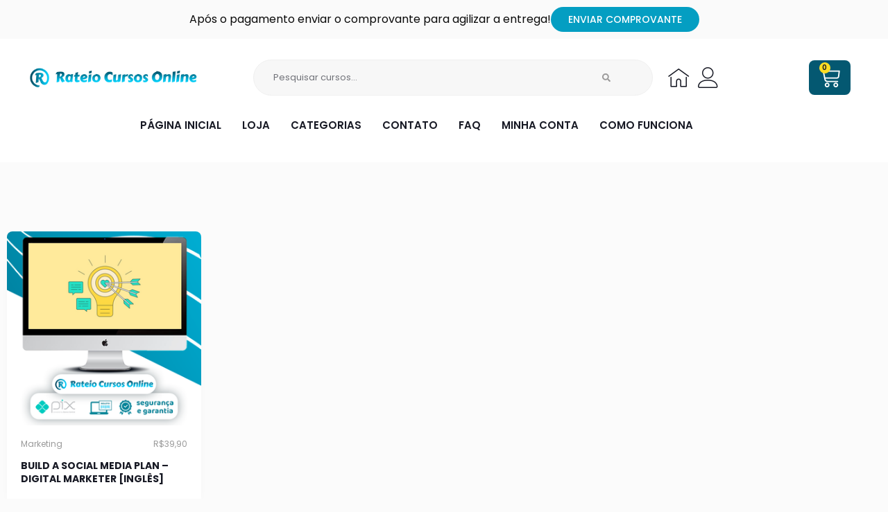

--- FILE ---
content_type: text/html; charset=UTF-8
request_url: https://rateiocursosonline.com/produto-tag/build-a-social-media-plan-digital-marketer-ingles-mercado-livre/
body_size: 41670
content:
<!DOCTYPE html>
<html lang="pt-BR" prefix="og: https://ogp.me/ns#">
<head><meta charset="UTF-8"><script>if(navigator.userAgent.match(/MSIE|Internet Explorer/i)||navigator.userAgent.match(/Trident\/7\..*?rv:11/i)){var href=document.location.href;if(!href.match(/[?&]nowprocket/)){if(href.indexOf("?")==-1){if(href.indexOf("#")==-1){document.location.href=href+"?nowprocket=1"}else{document.location.href=href.replace("#","?nowprocket=1#")}}else{if(href.indexOf("#")==-1){document.location.href=href+"&nowprocket=1"}else{document.location.href=href.replace("#","&nowprocket=1#")}}}}</script><script>class RocketLazyLoadScripts{constructor(){this.v="1.2.3",this.triggerEvents=["keydown","mousedown","mousemove","touchmove","touchstart","touchend","wheel"],this.userEventHandler=this._triggerListener.bind(this),this.touchStartHandler=this._onTouchStart.bind(this),this.touchMoveHandler=this._onTouchMove.bind(this),this.touchEndHandler=this._onTouchEnd.bind(this),this.clickHandler=this._onClick.bind(this),this.interceptedClicks=[],window.addEventListener("pageshow",t=>{this.persisted=t.persisted}),window.addEventListener("DOMContentLoaded",()=>{this._preconnect3rdParties()}),this.delayedScripts={normal:[],async:[],defer:[]},this.trash=[],this.allJQueries=[]}_addUserInteractionListener(t){if(document.hidden){t._triggerListener();return}this.triggerEvents.forEach(e=>window.addEventListener(e,t.userEventHandler,{passive:!0})),window.addEventListener("touchstart",t.touchStartHandler,{passive:!0}),window.addEventListener("mousedown",t.touchStartHandler),document.addEventListener("visibilitychange",t.userEventHandler)}_removeUserInteractionListener(){this.triggerEvents.forEach(t=>window.removeEventListener(t,this.userEventHandler,{passive:!0})),document.removeEventListener("visibilitychange",this.userEventHandler)}_onTouchStart(t){"HTML"!==t.target.tagName&&(window.addEventListener("touchend",this.touchEndHandler),window.addEventListener("mouseup",this.touchEndHandler),window.addEventListener("touchmove",this.touchMoveHandler,{passive:!0}),window.addEventListener("mousemove",this.touchMoveHandler),t.target.addEventListener("click",this.clickHandler),this._renameDOMAttribute(t.target,"onclick","rocket-onclick"),this._pendingClickStarted())}_onTouchMove(t){window.removeEventListener("touchend",this.touchEndHandler),window.removeEventListener("mouseup",this.touchEndHandler),window.removeEventListener("touchmove",this.touchMoveHandler,{passive:!0}),window.removeEventListener("mousemove",this.touchMoveHandler),t.target.removeEventListener("click",this.clickHandler),this._renameDOMAttribute(t.target,"rocket-onclick","onclick"),this._pendingClickFinished()}_onTouchEnd(t){window.removeEventListener("touchend",this.touchEndHandler),window.removeEventListener("mouseup",this.touchEndHandler),window.removeEventListener("touchmove",this.touchMoveHandler,{passive:!0}),window.removeEventListener("mousemove",this.touchMoveHandler)}_onClick(t){t.target.removeEventListener("click",this.clickHandler),this._renameDOMAttribute(t.target,"rocket-onclick","onclick"),this.interceptedClicks.push(t),t.preventDefault(),t.stopPropagation(),t.stopImmediatePropagation(),this._pendingClickFinished()}_replayClicks(){window.removeEventListener("touchstart",this.touchStartHandler,{passive:!0}),window.removeEventListener("mousedown",this.touchStartHandler),this.interceptedClicks.forEach(t=>{t.target.dispatchEvent(new MouseEvent("click",{view:t.view,bubbles:!0,cancelable:!0}))})}_waitForPendingClicks(){return new Promise(t=>{this._isClickPending?this._pendingClickFinished=t:t()})}_pendingClickStarted(){this._isClickPending=!0}_pendingClickFinished(){this._isClickPending=!1}_renameDOMAttribute(t,e,r){t.hasAttribute&&t.hasAttribute(e)&&(event.target.setAttribute(r,event.target.getAttribute(e)),event.target.removeAttribute(e))}_triggerListener(){this._removeUserInteractionListener(this),"loading"===document.readyState?document.addEventListener("DOMContentLoaded",this._loadEverythingNow.bind(this)):this._loadEverythingNow()}_preconnect3rdParties(){let t=[];document.querySelectorAll("script[type=rocketlazyloadscript]").forEach(e=>{if(e.hasAttribute("src")){let r=new URL(e.src).origin;r!==location.origin&&t.push({src:r,crossOrigin:e.crossOrigin||"module"===e.getAttribute("data-rocket-type")})}}),t=[...new Map(t.map(t=>[JSON.stringify(t),t])).values()],this._batchInjectResourceHints(t,"preconnect")}async _loadEverythingNow(){this.lastBreath=Date.now(),this._delayEventListeners(this),this._delayJQueryReady(this),this._handleDocumentWrite(),this._registerAllDelayedScripts(),this._preloadAllScripts(),await this._loadScriptsFromList(this.delayedScripts.normal),await this._loadScriptsFromList(this.delayedScripts.defer),await this._loadScriptsFromList(this.delayedScripts.async);try{await this._triggerDOMContentLoaded(),await this._triggerWindowLoad()}catch(t){console.error(t)}window.dispatchEvent(new Event("rocket-allScriptsLoaded")),this._waitForPendingClicks().then(()=>{this._replayClicks()}),this._emptyTrash()}_registerAllDelayedScripts(){document.querySelectorAll("script[type=rocketlazyloadscript]").forEach(t=>{t.hasAttribute("data-rocket-src")?t.hasAttribute("async")&&!1!==t.async?this.delayedScripts.async.push(t):t.hasAttribute("defer")&&!1!==t.defer||"module"===t.getAttribute("data-rocket-type")?this.delayedScripts.defer.push(t):this.delayedScripts.normal.push(t):this.delayedScripts.normal.push(t)})}async _transformScript(t){return new Promise((await this._littleBreath(),navigator.userAgent.indexOf("Firefox/")>0||""===navigator.vendor)?e=>{let r=document.createElement("script");[...t.attributes].forEach(t=>{let e=t.nodeName;"type"!==e&&("data-rocket-type"===e&&(e="type"),"data-rocket-src"===e&&(e="src"),r.setAttribute(e,t.nodeValue))}),t.text&&(r.text=t.text),r.hasAttribute("src")?(r.addEventListener("load",e),r.addEventListener("error",e)):(r.text=t.text,e());try{t.parentNode.replaceChild(r,t)}catch(i){e()}}:async e=>{function r(){t.setAttribute("data-rocket-status","failed"),e()}try{let i=t.getAttribute("data-rocket-type"),n=t.getAttribute("data-rocket-src");t.text,i?(t.type=i,t.removeAttribute("data-rocket-type")):t.removeAttribute("type"),t.addEventListener("load",function r(){t.setAttribute("data-rocket-status","executed"),e()}),t.addEventListener("error",r),n?(t.removeAttribute("data-rocket-src"),t.src=n):t.src="data:text/javascript;base64,"+window.btoa(unescape(encodeURIComponent(t.text)))}catch(s){r()}})}async _loadScriptsFromList(t){let e=t.shift();return e&&e.isConnected?(await this._transformScript(e),this._loadScriptsFromList(t)):Promise.resolve()}_preloadAllScripts(){this._batchInjectResourceHints([...this.delayedScripts.normal,...this.delayedScripts.defer,...this.delayedScripts.async],"preload")}_batchInjectResourceHints(t,e){var r=document.createDocumentFragment();t.forEach(t=>{let i=t.getAttribute&&t.getAttribute("data-rocket-src")||t.src;if(i){let n=document.createElement("link");n.href=i,n.rel=e,"preconnect"!==e&&(n.as="script"),t.getAttribute&&"module"===t.getAttribute("data-rocket-type")&&(n.crossOrigin=!0),t.crossOrigin&&(n.crossOrigin=t.crossOrigin),t.integrity&&(n.integrity=t.integrity),r.appendChild(n),this.trash.push(n)}}),document.head.appendChild(r)}_delayEventListeners(t){let e={};function r(t,r){!function t(r){!e[r]&&(e[r]={originalFunctions:{add:r.addEventListener,remove:r.removeEventListener},eventsToRewrite:[]},r.addEventListener=function(){arguments[0]=i(arguments[0]),e[r].originalFunctions.add.apply(r,arguments)},r.removeEventListener=function(){arguments[0]=i(arguments[0]),e[r].originalFunctions.remove.apply(r,arguments)});function i(t){return e[r].eventsToRewrite.indexOf(t)>=0?"rocket-"+t:t}}(t),e[t].eventsToRewrite.push(r)}function i(t,e){let r=t[e];Object.defineProperty(t,e,{get:()=>r||function(){},set(i){t["rocket"+e]=r=i}})}r(document,"DOMContentLoaded"),r(window,"DOMContentLoaded"),r(window,"load"),r(window,"pageshow"),r(document,"readystatechange"),i(document,"onreadystatechange"),i(window,"onload"),i(window,"onpageshow")}_delayJQueryReady(t){let e;function r(r){if(r&&r.fn&&!t.allJQueries.includes(r)){r.fn.ready=r.fn.init.prototype.ready=function(e){return t.domReadyFired?e.bind(document)(r):document.addEventListener("rocket-DOMContentLoaded",()=>e.bind(document)(r)),r([])};let i=r.fn.on;r.fn.on=r.fn.init.prototype.on=function(){if(this[0]===window){function t(t){return t.split(" ").map(t=>"load"===t||0===t.indexOf("load.")?"rocket-jquery-load":t).join(" ")}"string"==typeof arguments[0]||arguments[0]instanceof String?arguments[0]=t(arguments[0]):"object"==typeof arguments[0]&&Object.keys(arguments[0]).forEach(e=>{let r=arguments[0][e];delete arguments[0][e],arguments[0][t(e)]=r})}return i.apply(this,arguments),this},t.allJQueries.push(r)}e=r}r(window.jQuery),Object.defineProperty(window,"jQuery",{get:()=>e,set(t){r(t)}})}async _triggerDOMContentLoaded(){this.domReadyFired=!0,await this._littleBreath(),document.dispatchEvent(new Event("rocket-DOMContentLoaded")),await this._littleBreath(),window.dispatchEvent(new Event("rocket-DOMContentLoaded")),await this._littleBreath(),document.dispatchEvent(new Event("rocket-readystatechange")),await this._littleBreath(),document.rocketonreadystatechange&&document.rocketonreadystatechange()}async _triggerWindowLoad(){await this._littleBreath(),window.dispatchEvent(new Event("rocket-load")),await this._littleBreath(),window.rocketonload&&window.rocketonload(),await this._littleBreath(),this.allJQueries.forEach(t=>t(window).trigger("rocket-jquery-load")),await this._littleBreath();let t=new Event("rocket-pageshow");t.persisted=this.persisted,window.dispatchEvent(t),await this._littleBreath(),window.rocketonpageshow&&window.rocketonpageshow({persisted:this.persisted})}_handleDocumentWrite(){let t=new Map;document.write=document.writeln=function(e){let r=document.currentScript;r||console.error("WPRocket unable to document.write this: "+e);let i=document.createRange(),n=r.parentElement,s=t.get(r);void 0===s&&(s=r.nextSibling,t.set(r,s));let a=document.createDocumentFragment();i.setStart(a,0),a.appendChild(i.createContextualFragment(e)),n.insertBefore(a,s)}}async _littleBreath(){Date.now()-this.lastBreath>45&&(await this._requestAnimFrame(),this.lastBreath=Date.now())}async _requestAnimFrame(){return document.hidden?new Promise(t=>setTimeout(t)):new Promise(t=>requestAnimationFrame(t))}_emptyTrash(){this.trash.forEach(t=>t.remove())}static run(){let t=new RocketLazyLoadScripts;t._addUserInteractionListener(t)}}RocketLazyLoadScripts.run();</script>

<meta name="viewport" content="width=device-width, initial-scale=1">
	<link rel="profile" href="https://gmpg.org/xfn/11"> 
	
<!-- Otimização para mecanismos de pesquisa pelo Rank Math - https://rankmath.com/ -->
<title>Build A Social Media Plan - Digital Marketer [ingles] Mercado Livre</title>
<meta name="robots" content="follow, index, max-snippet:-1, max-video-preview:-1, max-image-preview:large"/>
<link rel="canonical" href="https://rateiocursosonline.com/produto-tag/build-a-social-media-plan-digital-marketer-ingles-mercado-livre/" />
<meta property="og:locale" content="pt_BR" />
<meta property="og:type" content="article" />
<meta property="og:title" content="Build A Social Media Plan - Digital Marketer [ingles] Mercado Livre" />
<meta property="og:url" content="https://rateiocursosonline.com/produto-tag/build-a-social-media-plan-digital-marketer-ingles-mercado-livre/" />
<meta property="og:site_name" content="Rateios Cursos Online" />
<meta name="twitter:card" content="summary_large_image" />
<meta name="twitter:title" content="Build A Social Media Plan - Digital Marketer [ingles] Mercado Livre" />
<meta name="twitter:label1" content="Produtos" />
<meta name="twitter:data1" content="1" />
<script type="application/ld+json" class="rank-math-schema">{"@context":"https://schema.org","@graph":[{"@type":"Organization","@id":"https://rateiocursosonline.com/#organization","name":"Modelo de Loja"},{"@type":"WebSite","@id":"https://rateiocursosonline.com/#website","url":"https://rateiocursosonline.com","name":"Rateios Cursos Online","publisher":{"@id":"https://rateiocursosonline.com/#organization"},"inLanguage":"pt-BR"},{"@type":"BreadcrumbList","@id":"https://rateiocursosonline.com/produto-tag/build-a-social-media-plan-digital-marketer-ingles-mercado-livre/#breadcrumb","itemListElement":[{"@type":"ListItem","position":"1","item":{"@id":"https://rateiocursosonline.com","name":"In\u00edcio"}},{"@type":"ListItem","position":"2","item":{"@id":"https://rateiocursosonline.com/produto-tag/build-a-social-media-plan-digital-marketer-ingles-mercado-livre/","name":"Produtos marcados como &ldquo;build a social media plan - digital marketer [ingles] mercado livre&rdquo;"}}]},{"@type":"CollectionPage","@id":"https://rateiocursosonline.com/produto-tag/build-a-social-media-plan-digital-marketer-ingles-mercado-livre/#webpage","url":"https://rateiocursosonline.com/produto-tag/build-a-social-media-plan-digital-marketer-ingles-mercado-livre/","name":"Build A Social Media Plan - Digital Marketer [ingles] Mercado Livre","isPartOf":{"@id":"https://rateiocursosonline.com/#website"},"inLanguage":"pt-BR","breadcrumb":{"@id":"https://rateiocursosonline.com/produto-tag/build-a-social-media-plan-digital-marketer-ingles-mercado-livre/#breadcrumb"}}]}</script>
<!-- /Plugin de SEO Rank Math para WordPress -->

<link rel='dns-prefetch' href='//fonts.googleapis.com' />
<link rel="alternate" type="application/rss+xml" title="Feed para Rateios Cursos Online &raquo;" href="https://rateiocursosonline.com/feed/" />
<link rel="alternate" type="application/rss+xml" title="Feed de comentários para Rateios Cursos Online &raquo;" href="https://rateiocursosonline.com/comments/feed/" />
<link rel="alternate" type="application/rss+xml" title="Feed para Rateios Cursos Online &raquo; build a social media plan - digital marketer [ingles] mercado livre Tag" href="https://rateiocursosonline.com/produto-tag/build-a-social-media-plan-digital-marketer-ingles-mercado-livre/feed/" />
<style id='wp-img-auto-sizes-contain-inline-css'>
img:is([sizes=auto i],[sizes^="auto," i]){contain-intrinsic-size:3000px 1500px}
/*# sourceURL=wp-img-auto-sizes-contain-inline-css */
</style>
<link rel='stylesheet' id='astra-theme-css-css' href='https://rateiocursosonline.com/wp-content/themes/astra/assets/css/minified/main.min.css?ver=4.12.0' media='all' />
<style id='astra-theme-css-inline-css'>
.ast-no-sidebar .entry-content .alignfull {margin-left: calc( -50vw + 50%);margin-right: calc( -50vw + 50%);max-width: 100vw;width: 100vw;}.ast-no-sidebar .entry-content .alignwide {margin-left: calc(-41vw + 50%);margin-right: calc(-41vw + 50%);max-width: unset;width: unset;}.ast-no-sidebar .entry-content .alignfull .alignfull,.ast-no-sidebar .entry-content .alignfull .alignwide,.ast-no-sidebar .entry-content .alignwide .alignfull,.ast-no-sidebar .entry-content .alignwide .alignwide,.ast-no-sidebar .entry-content .wp-block-column .alignfull,.ast-no-sidebar .entry-content .wp-block-column .alignwide{width: 100%;margin-left: auto;margin-right: auto;}.wp-block-gallery,.blocks-gallery-grid {margin: 0;}.wp-block-separator {max-width: 100px;}.wp-block-separator.is-style-wide,.wp-block-separator.is-style-dots {max-width: none;}.entry-content .has-2-columns .wp-block-column:first-child {padding-right: 10px;}.entry-content .has-2-columns .wp-block-column:last-child {padding-left: 10px;}@media (max-width: 782px) {.entry-content .wp-block-columns .wp-block-column {flex-basis: 100%;}.entry-content .has-2-columns .wp-block-column:first-child {padding-right: 0;}.entry-content .has-2-columns .wp-block-column:last-child {padding-left: 0;}}body .entry-content .wp-block-latest-posts {margin-left: 0;}body .entry-content .wp-block-latest-posts li {list-style: none;}.ast-no-sidebar .ast-container .entry-content .wp-block-latest-posts {margin-left: 0;}.ast-header-break-point .entry-content .alignwide {margin-left: auto;margin-right: auto;}.entry-content .blocks-gallery-item img {margin-bottom: auto;}.wp-block-pullquote {border-top: 4px solid #555d66;border-bottom: 4px solid #555d66;color: #40464d;}:root{--ast-post-nav-space:0;--ast-container-default-xlg-padding:6.67em;--ast-container-default-lg-padding:5.67em;--ast-container-default-slg-padding:4.34em;--ast-container-default-md-padding:3.34em;--ast-container-default-sm-padding:6.67em;--ast-container-default-xs-padding:2.4em;--ast-container-default-xxs-padding:1.4em;--ast-code-block-background:#EEEEEE;--ast-comment-inputs-background:#FAFAFA;--ast-normal-container-width:1200px;--ast-narrow-container-width:750px;--ast-blog-title-font-weight:normal;--ast-blog-meta-weight:inherit;--ast-global-color-primary:var(--ast-global-color-5);--ast-global-color-secondary:var(--ast-global-color-4);--ast-global-color-alternate-background:var(--ast-global-color-7);--ast-global-color-subtle-background:var(--ast-global-color-6);--ast-bg-style-guide:var( --ast-global-color-secondary,--ast-global-color-5 );--ast-shadow-style-guide:0px 0px 4px 0 #00000057;--ast-global-dark-bg-style:#fff;--ast-global-dark-lfs:#fbfbfb;--ast-widget-bg-color:#fafafa;--ast-wc-container-head-bg-color:#fbfbfb;--ast-title-layout-bg:#eeeeee;--ast-search-border-color:#e7e7e7;--ast-lifter-hover-bg:#e6e6e6;--ast-gallery-block-color:#000;--srfm-color-input-label:var(--ast-global-color-2);}html{font-size:93.75%;}a,.page-title{color:#049ec2;}a:hover,a:focus{color:#05c8f1;}body,button,input,select,textarea,.ast-button,.ast-custom-button{font-family:'Poppins',sans-serif;font-weight:400;font-size:15px;font-size:1rem;line-height:var(--ast-body-line-height,1.65em);}blockquote{color:var(--ast-global-color-3);}h1,h2,h3,h4,h5,h6,.entry-content :where(h1,h2,h3,h4,h5,h6),.site-title,.site-title a{font-family:'Poppins',sans-serif;font-weight:600;line-height:1.2em;text-transform:uppercase;}.ast-site-identity .site-title a{color:var(--ast-global-color-2);}.site-title{font-size:35px;font-size:2.3333333333333rem;display:block;}.site-header .site-description{font-size:15px;font-size:1rem;display:none;}.entry-title{font-size:26px;font-size:1.7333333333333rem;}.archive .ast-article-post .ast-article-inner,.blog .ast-article-post .ast-article-inner,.archive .ast-article-post .ast-article-inner:hover,.blog .ast-article-post .ast-article-inner:hover{overflow:hidden;}h1,.entry-content :where(h1){font-size:42px;font-size:2.8rem;font-weight:600;font-family:'Poppins',sans-serif;line-height:1.4em;text-transform:uppercase;}h2,.entry-content :where(h2){font-size:28px;font-size:1.8666666666667rem;font-weight:700;font-family:'Poppins',sans-serif;line-height:1.3em;text-transform:uppercase;}h3,.entry-content :where(h3){font-size:26px;font-size:1.7333333333333rem;font-weight:600;font-family:'Poppins',sans-serif;line-height:1.3em;text-transform:uppercase;}h4,.entry-content :where(h4){font-size:24px;font-size:1.6rem;line-height:1.2em;font-weight:600;font-family:'Poppins',sans-serif;text-transform:uppercase;}h5,.entry-content :where(h5){font-size:20px;font-size:1.3333333333333rem;line-height:1.2em;font-weight:600;font-family:'Poppins',sans-serif;text-transform:uppercase;}h6,.entry-content :where(h6){font-size:16px;font-size:1.0666666666667rem;line-height:1.25em;font-weight:600;font-family:'Poppins',sans-serif;text-transform:uppercase;}::selection{background-color:#05c8f1;color:#000000;}body,h1,h2,h3,h4,h5,h6,.entry-title a,.entry-content :where(h1,h2,h3,h4,h5,h6){color:var(--ast-global-color-3);}.tagcloud a:hover,.tagcloud a:focus,.tagcloud a.current-item{color:#ffffff;border-color:#049ec2;background-color:#049ec2;}input:focus,input[type="text"]:focus,input[type="email"]:focus,input[type="url"]:focus,input[type="password"]:focus,input[type="reset"]:focus,input[type="search"]:focus,textarea:focus{border-color:#049ec2;}input[type="radio"]:checked,input[type=reset],input[type="checkbox"]:checked,input[type="checkbox"]:hover:checked,input[type="checkbox"]:focus:checked,input[type=range]::-webkit-slider-thumb{border-color:#049ec2;background-color:#049ec2;box-shadow:none;}.site-footer a:hover + .post-count,.site-footer a:focus + .post-count{background:#049ec2;border-color:#049ec2;}.single .nav-links .nav-previous,.single .nav-links .nav-next{color:#049ec2;}.entry-meta,.entry-meta *{line-height:1.45;color:#049ec2;}.entry-meta a:not(.ast-button):hover,.entry-meta a:not(.ast-button):hover *,.entry-meta a:not(.ast-button):focus,.entry-meta a:not(.ast-button):focus *,.page-links > .page-link,.page-links .page-link:hover,.post-navigation a:hover{color:#05c8f1;}#cat option,.secondary .calendar_wrap thead a,.secondary .calendar_wrap thead a:visited{color:#049ec2;}.secondary .calendar_wrap #today,.ast-progress-val span{background:#049ec2;}.secondary a:hover + .post-count,.secondary a:focus + .post-count{background:#049ec2;border-color:#049ec2;}.calendar_wrap #today > a{color:#ffffff;}.page-links .page-link,.single .post-navigation a{color:#049ec2;}.ast-search-menu-icon .search-form button.search-submit{padding:0 4px;}.ast-search-menu-icon form.search-form{padding-right:0;}.ast-search-menu-icon.slide-search input.search-field{width:0;}.ast-header-search .ast-search-menu-icon.ast-dropdown-active .search-form,.ast-header-search .ast-search-menu-icon.ast-dropdown-active .search-field:focus{transition:all 0.2s;}.search-form input.search-field:focus{outline:none;}.ast-archive-title{color:var(--ast-global-color-2);}.widget-title,.widget .wp-block-heading{font-size:21px;font-size:1.4rem;color:var(--ast-global-color-2);}.ast-search-menu-icon.slide-search a:focus-visible:focus-visible,.astra-search-icon:focus-visible,#close:focus-visible,a:focus-visible,.ast-menu-toggle:focus-visible,.site .skip-link:focus-visible,.wp-block-loginout input:focus-visible,.wp-block-search.wp-block-search__button-inside .wp-block-search__inside-wrapper,.ast-header-navigation-arrow:focus-visible,.woocommerce .wc-proceed-to-checkout > .checkout-button:focus-visible,.woocommerce .woocommerce-MyAccount-navigation ul li a:focus-visible,.ast-orders-table__row .ast-orders-table__cell:focus-visible,.woocommerce .woocommerce-order-details .order-again > .button:focus-visible,.woocommerce .woocommerce-message a.button.wc-forward:focus-visible,.woocommerce #minus_qty:focus-visible,.woocommerce #plus_qty:focus-visible,a#ast-apply-coupon:focus-visible,.woocommerce .woocommerce-info a:focus-visible,.woocommerce .astra-shop-summary-wrap a:focus-visible,.woocommerce a.wc-forward:focus-visible,#ast-apply-coupon:focus-visible,.woocommerce-js .woocommerce-mini-cart-item a.remove:focus-visible,#close:focus-visible,.button.search-submit:focus-visible,#search_submit:focus,.normal-search:focus-visible,.ast-header-account-wrap:focus-visible,.woocommerce .ast-on-card-button.ast-quick-view-trigger:focus,.astra-cart-drawer-close:focus,.ast-single-variation:focus,.ast-woocommerce-product-gallery__image:focus,.ast-button:focus,.woocommerce-product-gallery--with-images [data-controls="prev"]:focus-visible,.woocommerce-product-gallery--with-images [data-controls="next"]:focus-visible,.ast-builder-button-wrap:has(.ast-custom-button-link:focus),.ast-builder-button-wrap .ast-custom-button-link:focus{outline-style:dotted;outline-color:inherit;outline-width:thin;}input:focus,input[type="text"]:focus,input[type="email"]:focus,input[type="url"]:focus,input[type="password"]:focus,input[type="reset"]:focus,input[type="search"]:focus,input[type="number"]:focus,textarea:focus,.wp-block-search__input:focus,[data-section="section-header-mobile-trigger"] .ast-button-wrap .ast-mobile-menu-trigger-minimal:focus,.ast-mobile-popup-drawer.active .menu-toggle-close:focus,.woocommerce-ordering select.orderby:focus,#ast-scroll-top:focus,#coupon_code:focus,.woocommerce-page #comment:focus,.woocommerce #reviews #respond input#submit:focus,.woocommerce a.add_to_cart_button:focus,.woocommerce .button.single_add_to_cart_button:focus,.woocommerce .woocommerce-cart-form button:focus,.woocommerce .woocommerce-cart-form__cart-item .quantity .qty:focus,.woocommerce .woocommerce-billing-fields .woocommerce-billing-fields__field-wrapper .woocommerce-input-wrapper > .input-text:focus,.woocommerce #order_comments:focus,.woocommerce #place_order:focus,.woocommerce .woocommerce-address-fields .woocommerce-address-fields__field-wrapper .woocommerce-input-wrapper > .input-text:focus,.woocommerce .woocommerce-MyAccount-content form button:focus,.woocommerce .woocommerce-MyAccount-content .woocommerce-EditAccountForm .woocommerce-form-row .woocommerce-Input.input-text:focus,.woocommerce .ast-woocommerce-container .woocommerce-pagination ul.page-numbers li a:focus,body #content .woocommerce form .form-row .select2-container--default .select2-selection--single:focus,#ast-coupon-code:focus,.woocommerce.woocommerce-js .quantity input[type=number]:focus,.woocommerce-js .woocommerce-mini-cart-item .quantity input[type=number]:focus,.woocommerce p#ast-coupon-trigger:focus{border-style:dotted;border-color:inherit;border-width:thin;}input{outline:none;}.woocommerce-js input[type=text]:focus,.woocommerce-js input[type=email]:focus,.woocommerce-js textarea:focus,input[type=number]:focus,.comments-area textarea#comment:focus,.comments-area textarea#comment:active,.comments-area .ast-comment-formwrap input[type="text"]:focus,.comments-area .ast-comment-formwrap input[type="text"]:active{outline-style:unset;outline-color:inherit;outline-width:thin;}.ast-logo-title-inline .site-logo-img{padding-right:1em;}body .ast-oembed-container *{position:absolute;top:0;width:100%;height:100%;left:0;}body .wp-block-embed-pocket-casts .ast-oembed-container *{position:unset;}.ast-single-post-featured-section + article {margin-top: 2em;}.site-content .ast-single-post-featured-section img {width: 100%;overflow: hidden;object-fit: cover;}.site > .ast-single-related-posts-container {margin-top: 0;}@media (min-width: 922px) {.ast-desktop .ast-container--narrow {max-width: var(--ast-narrow-container-width);margin: 0 auto;}}.ast-page-builder-template .hentry {margin: 0;}.ast-page-builder-template .site-content > .ast-container {max-width: 100%;padding: 0;}.ast-page-builder-template .site .site-content #primary {padding: 0;margin: 0;}.ast-page-builder-template .no-results {text-align: center;margin: 4em auto;}.ast-page-builder-template .ast-pagination {padding: 2em;}.ast-page-builder-template .entry-header.ast-no-title.ast-no-thumbnail {margin-top: 0;}.ast-page-builder-template .entry-header.ast-header-without-markup {margin-top: 0;margin-bottom: 0;}.ast-page-builder-template .entry-header.ast-no-title.ast-no-meta {margin-bottom: 0;}.ast-page-builder-template.single .post-navigation {padding-bottom: 2em;}.ast-page-builder-template.single-post .site-content > .ast-container {max-width: 100%;}.ast-page-builder-template .entry-header {margin-top: 4em;margin-left: auto;margin-right: auto;padding-left: 20px;padding-right: 20px;}.single.ast-page-builder-template .entry-header {padding-left: 20px;padding-right: 20px;}.ast-page-builder-template .ast-archive-description {margin: 4em auto 0;padding-left: 20px;padding-right: 20px;}@media (max-width:921.9px){#ast-desktop-header{display:none;}}@media (min-width:922px){#ast-mobile-header{display:none;}}.wp-block-buttons.aligncenter{justify-content:center;}@media (min-width:1200px){.wp-block-group .has-background{padding:20px;}}@media (min-width:1200px){.wp-block-cover-image.alignwide .wp-block-cover__inner-container,.wp-block-cover.alignwide .wp-block-cover__inner-container,.wp-block-cover-image.alignfull .wp-block-cover__inner-container,.wp-block-cover.alignfull .wp-block-cover__inner-container{width:100%;}}.wp-block-columns{margin-bottom:unset;}.wp-block-image.size-full{margin:2rem 0;}.wp-block-separator.has-background{padding:0;}.wp-block-gallery{margin-bottom:1.6em;}.wp-block-group{padding-top:4em;padding-bottom:4em;}.wp-block-group__inner-container .wp-block-columns:last-child,.wp-block-group__inner-container :last-child,.wp-block-table table{margin-bottom:0;}.blocks-gallery-grid{width:100%;}.wp-block-navigation-link__content{padding:5px 0;}.wp-block-group .wp-block-group .has-text-align-center,.wp-block-group .wp-block-column .has-text-align-center{max-width:100%;}.has-text-align-center{margin:0 auto;}@media (max-width:1200px){.wp-block-group{padding:3em;}.wp-block-group .wp-block-group{padding:1.5em;}.wp-block-columns,.wp-block-column{margin:1rem 0;}}@media (min-width:921px){.wp-block-columns .wp-block-group{padding:2em;}}@media (max-width:544px){.wp-block-cover-image .wp-block-cover__inner-container,.wp-block-cover .wp-block-cover__inner-container{width:unset;}.wp-block-cover,.wp-block-cover-image{padding:2em 0;}.wp-block-group,.wp-block-cover{padding:2em;}.wp-block-media-text__media img,.wp-block-media-text__media video{width:unset;max-width:100%;}.wp-block-media-text.has-background .wp-block-media-text__content{padding:1em;}}.wp-block-image.aligncenter{margin-left:auto;margin-right:auto;}.wp-block-table.aligncenter{margin-left:auto;margin-right:auto;}@media (min-width:544px){.entry-content .wp-block-media-text.has-media-on-the-right .wp-block-media-text__content{padding:0 8% 0 0;}.entry-content .wp-block-media-text .wp-block-media-text__content{padding:0 0 0 8%;}.ast-plain-container .site-content .entry-content .has-custom-content-position.is-position-bottom-left > *,.ast-plain-container .site-content .entry-content .has-custom-content-position.is-position-bottom-right > *,.ast-plain-container .site-content .entry-content .has-custom-content-position.is-position-top-left > *,.ast-plain-container .site-content .entry-content .has-custom-content-position.is-position-top-right > *,.ast-plain-container .site-content .entry-content .has-custom-content-position.is-position-center-right > *,.ast-plain-container .site-content .entry-content .has-custom-content-position.is-position-center-left > *{margin:0;}}@media (max-width:544px){.entry-content .wp-block-media-text .wp-block-media-text__content{padding:8% 0;}.wp-block-media-text .wp-block-media-text__media img{width:auto;max-width:100%;}}.wp-block-button.is-style-outline .wp-block-button__link{border-color:var(--ast-global-color-1);border-top-width:0px;border-right-width:0px;border-bottom-width:0px;border-left-width:0px;}div.wp-block-button.is-style-outline > .wp-block-button__link:not(.has-text-color),div.wp-block-button.wp-block-button__link.is-style-outline:not(.has-text-color){color:var(--ast-global-color-1);}.wp-block-button.is-style-outline .wp-block-button__link:hover,.wp-block-buttons .wp-block-button.is-style-outline .wp-block-button__link:focus,.wp-block-buttons .wp-block-button.is-style-outline > .wp-block-button__link:not(.has-text-color):hover,.wp-block-buttons .wp-block-button.wp-block-button__link.is-style-outline:not(.has-text-color):hover{color:#ffffff;background-color:#049ec2;border-color:#049ec2;}.post-page-numbers.current .page-link,.ast-pagination .page-numbers.current{color:#000000;border-color:#05c8f1;background-color:#05c8f1;}@media (min-width:544px){.entry-content > .alignleft{margin-right:20px;}.entry-content > .alignright{margin-left:20px;}}.wp-block-button.is-style-outline .wp-block-button__link{border-top-width:0px;border-right-width:0px;border-bottom-width:0px;border-left-width:0px;}.wp-block-button.is-style-outline .wp-block-button__link.wp-element-button,.ast-outline-button{border-color:var(--ast-global-color-1);font-family:inherit;font-weight:500;font-size:14px;font-size:0.93333333333333rem;line-height:1em;border-top-left-radius:30px;border-top-right-radius:30px;border-bottom-right-radius:30px;border-bottom-left-radius:30px;}.wp-block-buttons .wp-block-button.is-style-outline > .wp-block-button__link:not(.has-text-color),.wp-block-buttons .wp-block-button.wp-block-button__link.is-style-outline:not(.has-text-color),.ast-outline-button{color:var(--ast-global-color-1);}.wp-block-button.is-style-outline .wp-block-button__link:hover,.wp-block-buttons .wp-block-button.is-style-outline .wp-block-button__link:focus,.wp-block-buttons .wp-block-button.is-style-outline > .wp-block-button__link:not(.has-text-color):hover,.wp-block-buttons .wp-block-button.wp-block-button__link.is-style-outline:not(.has-text-color):hover,.ast-outline-button:hover,.ast-outline-button:focus,.wp-block-uagb-buttons-child .uagb-buttons-repeater.ast-outline-button:hover,.wp-block-uagb-buttons-child .uagb-buttons-repeater.ast-outline-button:focus{color:#ffffff;background-color:#049ec2;border-color:#049ec2;}.wp-block-button .wp-block-button__link.wp-element-button.is-style-outline:not(.has-background),.wp-block-button.is-style-outline>.wp-block-button__link.wp-element-button:not(.has-background),.ast-outline-button{background-color:var(--ast-global-color-1);}.entry-content[data-ast-blocks-layout] > figure{margin-bottom:1em;}h1.widget-title{font-weight:600;}h2.widget-title{font-weight:700;}h3.widget-title{font-weight:600;}.elementor-widget-container .elementor-loop-container .e-loop-item[data-elementor-type="loop-item"]{width:100%;}.review-rating{display:flex;align-items:center;order:2;}@media (max-width:921px){.ast-left-sidebar #content > .ast-container{display:flex;flex-direction:column-reverse;width:100%;}.ast-separate-container .ast-article-post,.ast-separate-container .ast-article-single{padding:1.5em 2.14em;}.ast-author-box img.avatar{margin:20px 0 0 0;}}@media (min-width:922px){.ast-separate-container.ast-right-sidebar #primary,.ast-separate-container.ast-left-sidebar #primary{border:0;}.search-no-results.ast-separate-container #primary{margin-bottom:4em;}}.wp-block-button .wp-block-button__link{color:#ffffff;}.wp-block-button .wp-block-button__link:hover,.wp-block-button .wp-block-button__link:focus{color:#ffffff;background-color:#049ec2;border-color:#049ec2;}.elementor-widget-heading h1.elementor-heading-title{line-height:1.4em;}.elementor-widget-heading h2.elementor-heading-title{line-height:1.3em;}.elementor-widget-heading h3.elementor-heading-title{line-height:1.3em;}.elementor-widget-heading h4.elementor-heading-title{line-height:1.2em;}.elementor-widget-heading h5.elementor-heading-title{line-height:1.2em;}.elementor-widget-heading h6.elementor-heading-title{line-height:1.25em;}.wp-block-button .wp-block-button__link{border-style:solid;border-top-width:0px;border-right-width:0px;border-left-width:0px;border-bottom-width:0px;border-color:var(--ast-global-color-1);background-color:var(--ast-global-color-1);color:#ffffff;font-family:inherit;font-weight:500;line-height:1em;text-transform:uppercase;font-size:14px;font-size:0.93333333333333rem;border-top-left-radius:30px;border-top-right-radius:30px;border-bottom-right-radius:30px;border-bottom-left-radius:30px;padding-top:10px;padding-right:20px;padding-bottom:10px;padding-left:20px;}.menu-toggle,button,.ast-button,.ast-custom-button,.button,input#submit,input[type="button"],input[type="submit"],input[type="reset"],form[CLASS*="wp-block-search__"].wp-block-search .wp-block-search__inside-wrapper .wp-block-search__button,body .wp-block-file .wp-block-file__button{border-style:solid;border-top-width:0px;border-right-width:0px;border-left-width:0px;border-bottom-width:0px;color:#ffffff;border-color:var(--ast-global-color-1);background-color:var(--ast-global-color-1);padding-top:10px;padding-right:20px;padding-bottom:10px;padding-left:20px;font-family:inherit;font-weight:500;font-size:14px;font-size:0.93333333333333rem;line-height:1em;text-transform:uppercase;border-top-left-radius:30px;border-top-right-radius:30px;border-bottom-right-radius:30px;border-bottom-left-radius:30px;}button:focus,.menu-toggle:hover,button:hover,.ast-button:hover,.ast-custom-button:hover .button:hover,.ast-custom-button:hover ,input[type=reset]:hover,input[type=reset]:focus,input#submit:hover,input#submit:focus,input[type="button"]:hover,input[type="button"]:focus,input[type="submit"]:hover,input[type="submit"]:focus,form[CLASS*="wp-block-search__"].wp-block-search .wp-block-search__inside-wrapper .wp-block-search__button:hover,form[CLASS*="wp-block-search__"].wp-block-search .wp-block-search__inside-wrapper .wp-block-search__button:focus,body .wp-block-file .wp-block-file__button:hover,body .wp-block-file .wp-block-file__button:focus{color:#ffffff;background-color:#049ec2;border-color:#049ec2;}@media (max-width:921px){.ast-mobile-header-stack .main-header-bar .ast-search-menu-icon{display:inline-block;}.ast-header-break-point.ast-header-custom-item-outside .ast-mobile-header-stack .main-header-bar .ast-search-icon{margin:0;}.ast-comment-avatar-wrap img{max-width:2.5em;}.ast-comment-meta{padding:0 1.8888em 1.3333em;}.ast-separate-container .ast-comment-list li.depth-1{padding:1.5em 2.14em;}.ast-separate-container .comment-respond{padding:2em 2.14em;}}@media (min-width:544px){.ast-container{max-width:100%;}}@media (max-width:544px){.ast-separate-container .ast-article-post,.ast-separate-container .ast-article-single,.ast-separate-container .comments-title,.ast-separate-container .ast-archive-description{padding:1.5em 1em;}.ast-separate-container #content .ast-container{padding-left:0.54em;padding-right:0.54em;}.ast-separate-container .ast-comment-list .bypostauthor{padding:.5em;}.ast-search-menu-icon.ast-dropdown-active .search-field{width:170px;}} #ast-mobile-header .ast-site-header-cart-li a{pointer-events:none;}.ast-separate-container{background-color:var(--ast-global-color-4);}.entry-content > .wp-block-group,.entry-content > .wp-block-media-text,.entry-content > .wp-block-cover,.entry-content > .wp-block-columns{max-width:58em;width:calc(100% - 4em);margin-left:auto;margin-right:auto;}.entry-content [class*="__inner-container"] > .alignfull{max-width:100%;margin-left:0;margin-right:0;}.entry-content [class*="__inner-container"] > *:not(.alignwide):not(.alignfull):not(.alignleft):not(.alignright){margin-left:auto;margin-right:auto;}.entry-content [class*="__inner-container"] > *:not(.alignwide):not(p):not(.alignfull):not(.alignleft):not(.alignright):not(.is-style-wide):not(iframe){max-width:50rem;width:100%;}@media (min-width:921px){.entry-content > .wp-block-group.alignwide.has-background,.entry-content > .wp-block-group.alignfull.has-background,.entry-content > .wp-block-cover.alignwide,.entry-content > .wp-block-cover.alignfull,.entry-content > .wp-block-columns.has-background.alignwide,.entry-content > .wp-block-columns.has-background.alignfull{margin-top:0;margin-bottom:0;padding:6em 4em;}.entry-content > .wp-block-columns.has-background{margin-bottom:0;}}@media (min-width:1200px){.entry-content .alignfull p{max-width:1200px;}.entry-content .alignfull{max-width:100%;width:100%;}.ast-page-builder-template .entry-content .alignwide,.entry-content [class*="__inner-container"] > .alignwide{max-width:1200px;margin-left:0;margin-right:0;}.entry-content .alignfull [class*="__inner-container"] > .alignwide{max-width:80rem;}}@media (min-width:545px){.site-main .entry-content > .alignwide{margin:0 auto;}.wp-block-group.has-background,.entry-content > .wp-block-cover,.entry-content > .wp-block-columns.has-background{padding:4em;margin-top:0;margin-bottom:0;}.entry-content .wp-block-media-text.alignfull .wp-block-media-text__content,.entry-content .wp-block-media-text.has-background .wp-block-media-text__content{padding:0 8%;}}@media (max-width:921px){.site-title{display:block;}.site-header .site-description{display:none;}h1,.entry-content :where(h1){font-size:30px;}h2,.entry-content :where(h2){font-size:25px;}h3,.entry-content :where(h3){font-size:20px;}}@media (max-width:544px){.site-title{display:block;}.site-header .site-description{display:none;}h1,.entry-content :where(h1){font-size:30px;}h2,.entry-content :where(h2){font-size:25px;}h3,.entry-content :where(h3){font-size:20px;}}@media (max-width:921px){html{font-size:85.5%;}}@media (max-width:544px){html{font-size:85.5%;}}@media (min-width:922px){.ast-container{max-width:1240px;}}@media (min-width:922px){.site-content .ast-container{display:flex;}}@media (max-width:921px){.site-content .ast-container{flex-direction:column;}}.ast-blog-layout-classic-grid .ast-article-inner{box-shadow:0px 6px 15px -2px rgba(16,24,40,0.05);}.ast-separate-container .ast-blog-layout-classic-grid .ast-article-inner,.ast-plain-container .ast-blog-layout-classic-grid .ast-article-inner{height:100%;}.ast-blog-layout-6-grid .ast-blog-featured-section:before { content: ""; }.cat-links.badge a,.tags-links.badge a {padding: 4px 8px;border-radius: 3px;font-weight: 400;}.cat-links.underline a,.tags-links.underline a{text-decoration: underline;}@media (min-width:922px){.main-header-menu .sub-menu .menu-item.ast-left-align-sub-menu:hover > .sub-menu,.main-header-menu .sub-menu .menu-item.ast-left-align-sub-menu.focus > .sub-menu{margin-left:-0px;}}.site .comments-area{padding-bottom:3em;}.wp-block-search {margin-bottom: 20px;}.wp-block-site-tagline {margin-top: 20px;}form.wp-block-search .wp-block-search__input,.wp-block-search.wp-block-search__button-inside .wp-block-search__inside-wrapper {border-color: #eaeaea;background: #fafafa;}.wp-block-search.wp-block-search__button-inside .wp-block-search__inside-wrapper .wp-block-search__input:focus,.wp-block-loginout input:focus {outline: thin dotted;}.wp-block-loginout input:focus {border-color: transparent;} form.wp-block-search .wp-block-search__inside-wrapper .wp-block-search__input {padding: 12px;}form.wp-block-search .wp-block-search__button svg {fill: currentColor;width: 20px;height: 20px;}.wp-block-loginout p label {display: block;}.wp-block-loginout p:not(.login-remember):not(.login-submit) input {width: 100%;}.wp-block-loginout .login-remember input {width: 1.1rem;height: 1.1rem;margin: 0 5px 4px 0;vertical-align: middle;}.wp-block-file {display: flex;align-items: center;flex-wrap: wrap;justify-content: space-between;}.wp-block-pullquote {border: none;}.wp-block-pullquote blockquote::before {content: "\201D";font-family: "Helvetica",sans-serif;display: flex;transform: rotate( 180deg );font-size: 6rem;font-style: normal;line-height: 1;font-weight: bold;align-items: center;justify-content: center;}.has-text-align-right > blockquote::before {justify-content: flex-start;}.has-text-align-left > blockquote::before {justify-content: flex-end;}figure.wp-block-pullquote.is-style-solid-color blockquote {max-width: 100%;text-align: inherit;}blockquote {padding: 0 1.2em 1.2em;}.wp-block-button__link {border: 2px solid currentColor;}body .wp-block-file .wp-block-file__button {text-decoration: none;}ul.wp-block-categories-list.wp-block-categories,ul.wp-block-archives-list.wp-block-archives {list-style-type: none;}ul,ol {margin-left: 20px;}figure.alignright figcaption {text-align: right;}:root .has-ast-global-color-0-color{color:var(--ast-global-color-0);}:root .has-ast-global-color-0-background-color{background-color:var(--ast-global-color-0);}:root .wp-block-button .has-ast-global-color-0-color{color:var(--ast-global-color-0);}:root .wp-block-button .has-ast-global-color-0-background-color{background-color:var(--ast-global-color-0);}:root .has-ast-global-color-1-color{color:var(--ast-global-color-1);}:root .has-ast-global-color-1-background-color{background-color:var(--ast-global-color-1);}:root .wp-block-button .has-ast-global-color-1-color{color:var(--ast-global-color-1);}:root .wp-block-button .has-ast-global-color-1-background-color{background-color:var(--ast-global-color-1);}:root .has-ast-global-color-2-color{color:var(--ast-global-color-2);}:root .has-ast-global-color-2-background-color{background-color:var(--ast-global-color-2);}:root .wp-block-button .has-ast-global-color-2-color{color:var(--ast-global-color-2);}:root .wp-block-button .has-ast-global-color-2-background-color{background-color:var(--ast-global-color-2);}:root .has-ast-global-color-3-color{color:var(--ast-global-color-3);}:root .has-ast-global-color-3-background-color{background-color:var(--ast-global-color-3);}:root .wp-block-button .has-ast-global-color-3-color{color:var(--ast-global-color-3);}:root .wp-block-button .has-ast-global-color-3-background-color{background-color:var(--ast-global-color-3);}:root .has-ast-global-color-4-color{color:var(--ast-global-color-4);}:root .has-ast-global-color-4-background-color{background-color:var(--ast-global-color-4);}:root .wp-block-button .has-ast-global-color-4-color{color:var(--ast-global-color-4);}:root .wp-block-button .has-ast-global-color-4-background-color{background-color:var(--ast-global-color-4);}:root .has-ast-global-color-5-color{color:var(--ast-global-color-5);}:root .has-ast-global-color-5-background-color{background-color:var(--ast-global-color-5);}:root .wp-block-button .has-ast-global-color-5-color{color:var(--ast-global-color-5);}:root .wp-block-button .has-ast-global-color-5-background-color{background-color:var(--ast-global-color-5);}:root .has-ast-global-color-6-color{color:var(--ast-global-color-6);}:root .has-ast-global-color-6-background-color{background-color:var(--ast-global-color-6);}:root .wp-block-button .has-ast-global-color-6-color{color:var(--ast-global-color-6);}:root .wp-block-button .has-ast-global-color-6-background-color{background-color:var(--ast-global-color-6);}:root .has-ast-global-color-7-color{color:var(--ast-global-color-7);}:root .has-ast-global-color-7-background-color{background-color:var(--ast-global-color-7);}:root .wp-block-button .has-ast-global-color-7-color{color:var(--ast-global-color-7);}:root .wp-block-button .has-ast-global-color-7-background-color{background-color:var(--ast-global-color-7);}:root .has-ast-global-color-8-color{color:var(--ast-global-color-8);}:root .has-ast-global-color-8-background-color{background-color:var(--ast-global-color-8);}:root .wp-block-button .has-ast-global-color-8-color{color:var(--ast-global-color-8);}:root .wp-block-button .has-ast-global-color-8-background-color{background-color:var(--ast-global-color-8);}:root{--ast-global-color-0:#0170B9;--ast-global-color-1:#3a3a3a;--ast-global-color-2:#3a3a3a;--ast-global-color-3:#4B4F58;--ast-global-color-4:#F5F5F5;--ast-global-color-5:#FFFFFF;--ast-global-color-6:#E5E5E5;--ast-global-color-7:#424242;--ast-global-color-8:#000000;}:root {--ast-border-color : #dddddd;}.ast-breadcrumbs .trail-browse,.ast-breadcrumbs .trail-items,.ast-breadcrumbs .trail-items li{display:inline-block;margin:0;padding:0;border:none;background:inherit;text-indent:0;text-decoration:none;}.ast-breadcrumbs .trail-browse{font-size:inherit;font-style:inherit;font-weight:inherit;color:inherit;}.ast-breadcrumbs .trail-items{list-style:none;}.trail-items li::after{padding:0 0.3em;content:"\00bb";}.trail-items li:last-of-type::after{display:none;}h1,h2,h3,h4,h5,h6,.entry-content :where(h1,h2,h3,h4,h5,h6){color:var(--ast-global-color-2);}.entry-title a{color:var(--ast-global-color-2);}@media (max-width:921px){.ast-builder-grid-row-container.ast-builder-grid-row-tablet-3-firstrow .ast-builder-grid-row > *:first-child,.ast-builder-grid-row-container.ast-builder-grid-row-tablet-3-lastrow .ast-builder-grid-row > *:last-child{grid-column:1 / -1;}}@media (max-width:544px){.ast-builder-grid-row-container.ast-builder-grid-row-mobile-3-firstrow .ast-builder-grid-row > *:first-child,.ast-builder-grid-row-container.ast-builder-grid-row-mobile-3-lastrow .ast-builder-grid-row > *:last-child{grid-column:1 / -1;}}.ast-builder-layout-element[data-section="title_tagline"]{display:flex;}@media (max-width:921px){.ast-header-break-point .ast-builder-layout-element[data-section="title_tagline"]{display:flex;}}@media (max-width:544px){.ast-header-break-point .ast-builder-layout-element[data-section="title_tagline"]{display:flex;}}.footer-widget-area.widget-area.site-footer-focus-item{width:auto;}.ast-footer-row-inline .footer-widget-area.widget-area.site-footer-focus-item{width:100%;}.elementor-posts-container [CLASS*="ast-width-"]{width:100%;}.elementor-template-full-width .ast-container{display:block;}.elementor-screen-only,.screen-reader-text,.screen-reader-text span,.ui-helper-hidden-accessible{top:0 !important;}@media (max-width:544px){.elementor-element .elementor-wc-products .woocommerce[class*="columns-"] ul.products li.product{width:auto;margin:0;}.elementor-element .woocommerce .woocommerce-result-count{float:none;}}.ast-header-break-point .main-header-bar{border-bottom-width:1px;}@media (min-width:922px){.main-header-bar{border-bottom-width:1px;}}.main-header-menu .menu-item, #astra-footer-menu .menu-item, .main-header-bar .ast-masthead-custom-menu-items{-js-display:flex;display:flex;-webkit-box-pack:center;-webkit-justify-content:center;-moz-box-pack:center;-ms-flex-pack:center;justify-content:center;-webkit-box-orient:vertical;-webkit-box-direction:normal;-webkit-flex-direction:column;-moz-box-orient:vertical;-moz-box-direction:normal;-ms-flex-direction:column;flex-direction:column;}.main-header-menu > .menu-item > .menu-link, #astra-footer-menu > .menu-item > .menu-link{height:100%;-webkit-box-align:center;-webkit-align-items:center;-moz-box-align:center;-ms-flex-align:center;align-items:center;-js-display:flex;display:flex;}.ast-header-break-point .main-navigation ul .menu-item .menu-link .icon-arrow:first-of-type svg{top:.2em;margin-top:0px;margin-left:0px;width:.65em;transform:translate(0, -2px) rotateZ(270deg);}.ast-mobile-popup-content .ast-submenu-expanded > .ast-menu-toggle{transform:rotateX(180deg);overflow-y:auto;}@media (min-width:922px){.ast-builder-menu .main-navigation > ul > li:last-child a{margin-right:0;}}.ast-separate-container .ast-article-inner{background-color:transparent;background-image:none;}.ast-separate-container .ast-article-post{background-color:var(--ast-global-color-5);background-image:none;}@media (max-width:921px){.ast-separate-container .ast-article-post{background-color:var(--ast-global-color-5);background-image:none;}}@media (max-width:544px){.ast-separate-container .ast-article-post{background-color:var(--ast-global-color-5);background-image:none;}}.ast-separate-container .ast-article-single:not(.ast-related-post), .woocommerce.ast-separate-container .ast-woocommerce-container, .ast-separate-container .error-404, .ast-separate-container .no-results, .single.ast-separate-container  .ast-author-meta, .ast-separate-container .related-posts-title-wrapper, .ast-separate-container .comments-count-wrapper, .ast-box-layout.ast-plain-container .site-content, .ast-padded-layout.ast-plain-container .site-content, .ast-separate-container .ast-archive-description, .ast-separate-container .comments-area .comment-respond, .ast-separate-container .comments-area .ast-comment-list li, .ast-separate-container .comments-area .comments-title{background-color:var(--ast-global-color-5);background-image:none;}@media (max-width:921px){.ast-separate-container .ast-article-single:not(.ast-related-post), .woocommerce.ast-separate-container .ast-woocommerce-container, .ast-separate-container .error-404, .ast-separate-container .no-results, .single.ast-separate-container  .ast-author-meta, .ast-separate-container .related-posts-title-wrapper, .ast-separate-container .comments-count-wrapper, .ast-box-layout.ast-plain-container .site-content, .ast-padded-layout.ast-plain-container .site-content, .ast-separate-container .ast-archive-description{background-color:var(--ast-global-color-5);background-image:none;}}@media (max-width:544px){.ast-separate-container .ast-article-single:not(.ast-related-post), .woocommerce.ast-separate-container .ast-woocommerce-container, .ast-separate-container .error-404, .ast-separate-container .no-results, .single.ast-separate-container  .ast-author-meta, .ast-separate-container .related-posts-title-wrapper, .ast-separate-container .comments-count-wrapper, .ast-box-layout.ast-plain-container .site-content, .ast-padded-layout.ast-plain-container .site-content, .ast-separate-container .ast-archive-description{background-color:var(--ast-global-color-5);background-image:none;}}.ast-separate-container.ast-two-container #secondary .widget{background-color:var(--ast-global-color-5);background-image:none;}@media (max-width:921px){.ast-separate-container.ast-two-container #secondary .widget{background-color:var(--ast-global-color-5);background-image:none;}}@media (max-width:544px){.ast-separate-container.ast-two-container #secondary .widget{background-color:var(--ast-global-color-5);background-image:none;}}.ast-plain-container, .ast-page-builder-template{background-color:var(--ast-global-color-5);background-image:none;}@media (max-width:921px){.ast-plain-container, .ast-page-builder-template{background-color:var(--ast-global-color-5);background-image:none;}}@media (max-width:544px){.ast-plain-container, .ast-page-builder-template{background-color:var(--ast-global-color-5);background-image:none;}}.ast-mobile-header-content > *,.ast-desktop-header-content > * {padding: 10px 0;height: auto;}.ast-mobile-header-content > *:first-child,.ast-desktop-header-content > *:first-child {padding-top: 10px;}.ast-mobile-header-content > .ast-builder-menu,.ast-desktop-header-content > .ast-builder-menu {padding-top: 0;}.ast-mobile-header-content > *:last-child,.ast-desktop-header-content > *:last-child {padding-bottom: 0;}.ast-mobile-header-content .ast-search-menu-icon.ast-inline-search label,.ast-desktop-header-content .ast-search-menu-icon.ast-inline-search label {width: 100%;}.ast-desktop-header-content .main-header-bar-navigation .ast-submenu-expanded > .ast-menu-toggle::before {transform: rotateX(180deg);}#ast-desktop-header .ast-desktop-header-content,.ast-mobile-header-content .ast-search-icon,.ast-desktop-header-content .ast-search-icon,.ast-mobile-header-wrap .ast-mobile-header-content,.ast-main-header-nav-open.ast-popup-nav-open .ast-mobile-header-wrap .ast-mobile-header-content,.ast-main-header-nav-open.ast-popup-nav-open .ast-desktop-header-content {display: none;}.ast-main-header-nav-open.ast-header-break-point #ast-desktop-header .ast-desktop-header-content,.ast-main-header-nav-open.ast-header-break-point .ast-mobile-header-wrap .ast-mobile-header-content {display: block;}.ast-desktop .ast-desktop-header-content .astra-menu-animation-slide-up > .menu-item > .sub-menu,.ast-desktop .ast-desktop-header-content .astra-menu-animation-slide-up > .menu-item .menu-item > .sub-menu,.ast-desktop .ast-desktop-header-content .astra-menu-animation-slide-down > .menu-item > .sub-menu,.ast-desktop .ast-desktop-header-content .astra-menu-animation-slide-down > .menu-item .menu-item > .sub-menu,.ast-desktop .ast-desktop-header-content .astra-menu-animation-fade > .menu-item > .sub-menu,.ast-desktop .ast-desktop-header-content .astra-menu-animation-fade > .menu-item .menu-item > .sub-menu {opacity: 1;visibility: visible;}.ast-hfb-header.ast-default-menu-enable.ast-header-break-point .ast-mobile-header-wrap .ast-mobile-header-content .main-header-bar-navigation {width: unset;margin: unset;}.ast-mobile-header-content.content-align-flex-end .main-header-bar-navigation .menu-item-has-children > .ast-menu-toggle,.ast-desktop-header-content.content-align-flex-end .main-header-bar-navigation .menu-item-has-children > .ast-menu-toggle {left: calc( 20px - 0.907em);right: auto;}.ast-mobile-header-content .ast-search-menu-icon,.ast-mobile-header-content .ast-search-menu-icon.slide-search,.ast-desktop-header-content .ast-search-menu-icon,.ast-desktop-header-content .ast-search-menu-icon.slide-search {width: 100%;position: relative;display: block;right: auto;transform: none;}.ast-mobile-header-content .ast-search-menu-icon.slide-search .search-form,.ast-mobile-header-content .ast-search-menu-icon .search-form,.ast-desktop-header-content .ast-search-menu-icon.slide-search .search-form,.ast-desktop-header-content .ast-search-menu-icon .search-form {right: 0;visibility: visible;opacity: 1;position: relative;top: auto;transform: none;padding: 0;display: block;overflow: hidden;}.ast-mobile-header-content .ast-search-menu-icon.ast-inline-search .search-field,.ast-mobile-header-content .ast-search-menu-icon .search-field,.ast-desktop-header-content .ast-search-menu-icon.ast-inline-search .search-field,.ast-desktop-header-content .ast-search-menu-icon .search-field {width: 100%;padding-right: 5.5em;}.ast-mobile-header-content .ast-search-menu-icon .search-submit,.ast-desktop-header-content .ast-search-menu-icon .search-submit {display: block;position: absolute;height: 100%;top: 0;right: 0;padding: 0 1em;border-radius: 0;}.ast-hfb-header.ast-default-menu-enable.ast-header-break-point .ast-mobile-header-wrap .ast-mobile-header-content .main-header-bar-navigation ul .sub-menu .menu-link {padding-left: 30px;}.ast-hfb-header.ast-default-menu-enable.ast-header-break-point .ast-mobile-header-wrap .ast-mobile-header-content .main-header-bar-navigation .sub-menu .menu-item .menu-item .menu-link {padding-left: 40px;}.ast-mobile-popup-drawer.active .ast-mobile-popup-inner{background-color:#ffffff;;}.ast-mobile-header-wrap .ast-mobile-header-content, .ast-desktop-header-content{background-color:#ffffff;;}.ast-mobile-popup-content > *, .ast-mobile-header-content > *, .ast-desktop-popup-content > *, .ast-desktop-header-content > *{padding-top:0px;padding-bottom:0px;}.content-align-flex-start .ast-builder-layout-element{justify-content:flex-start;}.content-align-flex-start .main-header-menu{text-align:left;}.ast-mobile-popup-drawer.active .menu-toggle-close{color:#3a3a3a;}.ast-mobile-header-wrap .ast-primary-header-bar,.ast-primary-header-bar .site-primary-header-wrap{min-height:70px;}.ast-desktop .ast-primary-header-bar .main-header-menu > .menu-item{line-height:70px;}.ast-header-break-point #masthead .ast-mobile-header-wrap .ast-primary-header-bar,.ast-header-break-point #masthead .ast-mobile-header-wrap .ast-below-header-bar,.ast-header-break-point #masthead .ast-mobile-header-wrap .ast-above-header-bar{padding-left:20px;padding-right:20px;}.ast-header-break-point .ast-primary-header-bar{border-bottom-width:1px;border-bottom-color:var( --ast-global-color-subtle-background,--ast-global-color-7 );border-bottom-style:solid;}@media (min-width:922px){.ast-primary-header-bar{border-bottom-width:1px;border-bottom-color:var( --ast-global-color-subtle-background,--ast-global-color-7 );border-bottom-style:solid;}}.ast-primary-header-bar{background-color:var( --ast-global-color-primary,--ast-global-color-4 );}.ast-primary-header-bar{display:block;}@media (max-width:921px){.ast-header-break-point .ast-primary-header-bar{display:grid;}}@media (max-width:544px){.ast-header-break-point .ast-primary-header-bar{display:grid;}}[data-section="section-header-mobile-trigger"] .ast-button-wrap .ast-mobile-menu-trigger-minimal{color:#05c8f1;border:none;background:transparent;}[data-section="section-header-mobile-trigger"] .ast-button-wrap .mobile-menu-toggle-icon .ast-mobile-svg{width:20px;height:20px;fill:#05c8f1;}[data-section="section-header-mobile-trigger"] .ast-button-wrap .mobile-menu-wrap .mobile-menu{color:#05c8f1;}.ast-builder-menu-mobile .main-navigation .menu-item.menu-item-has-children > .ast-menu-toggle{top:0;}.ast-builder-menu-mobile .main-navigation .menu-item-has-children > .menu-link:after{content:unset;}.ast-hfb-header .ast-builder-menu-mobile .main-header-menu, .ast-hfb-header .ast-builder-menu-mobile .main-navigation .menu-item .menu-link, .ast-hfb-header .ast-builder-menu-mobile .main-navigation .menu-item .sub-menu .menu-link{border-style:none;}.ast-builder-menu-mobile .main-navigation .menu-item.menu-item-has-children > .ast-menu-toggle{top:0;}@media (max-width:921px){.ast-builder-menu-mobile .main-navigation .menu-item.menu-item-has-children > .ast-menu-toggle{top:0;}.ast-builder-menu-mobile .main-navigation .menu-item-has-children > .menu-link:after{content:unset;}}@media (max-width:544px){.ast-builder-menu-mobile .main-navigation .menu-item.menu-item-has-children > .ast-menu-toggle{top:0;}}.ast-builder-menu-mobile .main-navigation{display:block;}@media (max-width:921px){.ast-header-break-point .ast-builder-menu-mobile .main-navigation{display:block;}}@media (max-width:544px){.ast-header-break-point .ast-builder-menu-mobile .main-navigation{display:block;}}:root{--e-global-color-astglobalcolor0:#0170B9;--e-global-color-astglobalcolor1:#3a3a3a;--e-global-color-astglobalcolor2:#3a3a3a;--e-global-color-astglobalcolor3:#4B4F58;--e-global-color-astglobalcolor4:#F5F5F5;--e-global-color-astglobalcolor5:#FFFFFF;--e-global-color-astglobalcolor6:#E5E5E5;--e-global-color-astglobalcolor7:#424242;--e-global-color-astglobalcolor8:#000000;}
/*# sourceURL=astra-theme-css-inline-css */
</style>
<link rel='stylesheet' id='astra-google-fonts-css' href='https://fonts.googleapis.com/css?family=Poppins%3A400%2C%2C600&#038;display=fallback&#038;ver=4.12.0' media='all' />
<link data-minify="1" rel='stylesheet' id='ht_ctc_main_css-css' href='https://rateiocursosonline.com/wp-content/cache/min/1/wp-content/plugins/click-to-chat-for-whatsapp/new/inc/assets/css/main.css?ver=1768635513' media='all' />
<style id='wp-emoji-styles-inline-css'>

	img.wp-smiley, img.emoji {
		display: inline !important;
		border: none !important;
		box-shadow: none !important;
		height: 1em !important;
		width: 1em !important;
		margin: 0 0.07em !important;
		vertical-align: -0.1em !important;
		background: none !important;
		padding: 0 !important;
	}
/*# sourceURL=wp-emoji-styles-inline-css */
</style>
<link rel='stylesheet' id='wp-block-library-css' href='https://rateiocursosonline.com/wp-includes/css/dist/block-library/style.min.css?ver=6.9' media='all' />
<link data-minify="1" rel='stylesheet' id='jet-engine-frontend-css' href='https://rateiocursosonline.com/wp-content/cache/min/1/wp-content/plugins/jet-engine/assets/css/frontend.css?ver=1768635513' media='all' />
<style id='global-styles-inline-css'>
:root{--wp--preset--aspect-ratio--square: 1;--wp--preset--aspect-ratio--4-3: 4/3;--wp--preset--aspect-ratio--3-4: 3/4;--wp--preset--aspect-ratio--3-2: 3/2;--wp--preset--aspect-ratio--2-3: 2/3;--wp--preset--aspect-ratio--16-9: 16/9;--wp--preset--aspect-ratio--9-16: 9/16;--wp--preset--color--black: #000000;--wp--preset--color--cyan-bluish-gray: #abb8c3;--wp--preset--color--white: #ffffff;--wp--preset--color--pale-pink: #f78da7;--wp--preset--color--vivid-red: #cf2e2e;--wp--preset--color--luminous-vivid-orange: #ff6900;--wp--preset--color--luminous-vivid-amber: #fcb900;--wp--preset--color--light-green-cyan: #7bdcb5;--wp--preset--color--vivid-green-cyan: #00d084;--wp--preset--color--pale-cyan-blue: #8ed1fc;--wp--preset--color--vivid-cyan-blue: #0693e3;--wp--preset--color--vivid-purple: #9b51e0;--wp--preset--color--ast-global-color-0: var(--ast-global-color-0);--wp--preset--color--ast-global-color-1: var(--ast-global-color-1);--wp--preset--color--ast-global-color-2: var(--ast-global-color-2);--wp--preset--color--ast-global-color-3: var(--ast-global-color-3);--wp--preset--color--ast-global-color-4: var(--ast-global-color-4);--wp--preset--color--ast-global-color-5: var(--ast-global-color-5);--wp--preset--color--ast-global-color-6: var(--ast-global-color-6);--wp--preset--color--ast-global-color-7: var(--ast-global-color-7);--wp--preset--color--ast-global-color-8: var(--ast-global-color-8);--wp--preset--gradient--vivid-cyan-blue-to-vivid-purple: linear-gradient(135deg,rgb(6,147,227) 0%,rgb(155,81,224) 100%);--wp--preset--gradient--light-green-cyan-to-vivid-green-cyan: linear-gradient(135deg,rgb(122,220,180) 0%,rgb(0,208,130) 100%);--wp--preset--gradient--luminous-vivid-amber-to-luminous-vivid-orange: linear-gradient(135deg,rgb(252,185,0) 0%,rgb(255,105,0) 100%);--wp--preset--gradient--luminous-vivid-orange-to-vivid-red: linear-gradient(135deg,rgb(255,105,0) 0%,rgb(207,46,46) 100%);--wp--preset--gradient--very-light-gray-to-cyan-bluish-gray: linear-gradient(135deg,rgb(238,238,238) 0%,rgb(169,184,195) 100%);--wp--preset--gradient--cool-to-warm-spectrum: linear-gradient(135deg,rgb(74,234,220) 0%,rgb(151,120,209) 20%,rgb(207,42,186) 40%,rgb(238,44,130) 60%,rgb(251,105,98) 80%,rgb(254,248,76) 100%);--wp--preset--gradient--blush-light-purple: linear-gradient(135deg,rgb(255,206,236) 0%,rgb(152,150,240) 100%);--wp--preset--gradient--blush-bordeaux: linear-gradient(135deg,rgb(254,205,165) 0%,rgb(254,45,45) 50%,rgb(107,0,62) 100%);--wp--preset--gradient--luminous-dusk: linear-gradient(135deg,rgb(255,203,112) 0%,rgb(199,81,192) 50%,rgb(65,88,208) 100%);--wp--preset--gradient--pale-ocean: linear-gradient(135deg,rgb(255,245,203) 0%,rgb(182,227,212) 50%,rgb(51,167,181) 100%);--wp--preset--gradient--electric-grass: linear-gradient(135deg,rgb(202,248,128) 0%,rgb(113,206,126) 100%);--wp--preset--gradient--midnight: linear-gradient(135deg,rgb(2,3,129) 0%,rgb(40,116,252) 100%);--wp--preset--font-size--small: 13px;--wp--preset--font-size--medium: 20px;--wp--preset--font-size--large: 36px;--wp--preset--font-size--x-large: 42px;--wp--preset--spacing--20: 0.44rem;--wp--preset--spacing--30: 0.67rem;--wp--preset--spacing--40: 1rem;--wp--preset--spacing--50: 1.5rem;--wp--preset--spacing--60: 2.25rem;--wp--preset--spacing--70: 3.38rem;--wp--preset--spacing--80: 5.06rem;--wp--preset--shadow--natural: 6px 6px 9px rgba(0, 0, 0, 0.2);--wp--preset--shadow--deep: 12px 12px 50px rgba(0, 0, 0, 0.4);--wp--preset--shadow--sharp: 6px 6px 0px rgba(0, 0, 0, 0.2);--wp--preset--shadow--outlined: 6px 6px 0px -3px rgb(255, 255, 255), 6px 6px rgb(0, 0, 0);--wp--preset--shadow--crisp: 6px 6px 0px rgb(0, 0, 0);}:root { --wp--style--global--content-size: var(--wp--custom--ast-content-width-size);--wp--style--global--wide-size: var(--wp--custom--ast-wide-width-size); }:where(body) { margin: 0; }.wp-site-blocks > .alignleft { float: left; margin-right: 2em; }.wp-site-blocks > .alignright { float: right; margin-left: 2em; }.wp-site-blocks > .aligncenter { justify-content: center; margin-left: auto; margin-right: auto; }:where(.wp-site-blocks) > * { margin-block-start: 24px; margin-block-end: 0; }:where(.wp-site-blocks) > :first-child { margin-block-start: 0; }:where(.wp-site-blocks) > :last-child { margin-block-end: 0; }:root { --wp--style--block-gap: 24px; }:root :where(.is-layout-flow) > :first-child{margin-block-start: 0;}:root :where(.is-layout-flow) > :last-child{margin-block-end: 0;}:root :where(.is-layout-flow) > *{margin-block-start: 24px;margin-block-end: 0;}:root :where(.is-layout-constrained) > :first-child{margin-block-start: 0;}:root :where(.is-layout-constrained) > :last-child{margin-block-end: 0;}:root :where(.is-layout-constrained) > *{margin-block-start: 24px;margin-block-end: 0;}:root :where(.is-layout-flex){gap: 24px;}:root :where(.is-layout-grid){gap: 24px;}.is-layout-flow > .alignleft{float: left;margin-inline-start: 0;margin-inline-end: 2em;}.is-layout-flow > .alignright{float: right;margin-inline-start: 2em;margin-inline-end: 0;}.is-layout-flow > .aligncenter{margin-left: auto !important;margin-right: auto !important;}.is-layout-constrained > .alignleft{float: left;margin-inline-start: 0;margin-inline-end: 2em;}.is-layout-constrained > .alignright{float: right;margin-inline-start: 2em;margin-inline-end: 0;}.is-layout-constrained > .aligncenter{margin-left: auto !important;margin-right: auto !important;}.is-layout-constrained > :where(:not(.alignleft):not(.alignright):not(.alignfull)){max-width: var(--wp--style--global--content-size);margin-left: auto !important;margin-right: auto !important;}.is-layout-constrained > .alignwide{max-width: var(--wp--style--global--wide-size);}body .is-layout-flex{display: flex;}.is-layout-flex{flex-wrap: wrap;align-items: center;}.is-layout-flex > :is(*, div){margin: 0;}body .is-layout-grid{display: grid;}.is-layout-grid > :is(*, div){margin: 0;}body{padding-top: 0px;padding-right: 0px;padding-bottom: 0px;padding-left: 0px;}a:where(:not(.wp-element-button)){text-decoration: none;}:root :where(.wp-element-button, .wp-block-button__link){background-color: #32373c;border-width: 0;color: #fff;font-family: inherit;font-size: inherit;font-style: inherit;font-weight: inherit;letter-spacing: inherit;line-height: inherit;padding-top: calc(0.667em + 2px);padding-right: calc(1.333em + 2px);padding-bottom: calc(0.667em + 2px);padding-left: calc(1.333em + 2px);text-decoration: none;text-transform: inherit;}.has-black-color{color: var(--wp--preset--color--black) !important;}.has-cyan-bluish-gray-color{color: var(--wp--preset--color--cyan-bluish-gray) !important;}.has-white-color{color: var(--wp--preset--color--white) !important;}.has-pale-pink-color{color: var(--wp--preset--color--pale-pink) !important;}.has-vivid-red-color{color: var(--wp--preset--color--vivid-red) !important;}.has-luminous-vivid-orange-color{color: var(--wp--preset--color--luminous-vivid-orange) !important;}.has-luminous-vivid-amber-color{color: var(--wp--preset--color--luminous-vivid-amber) !important;}.has-light-green-cyan-color{color: var(--wp--preset--color--light-green-cyan) !important;}.has-vivid-green-cyan-color{color: var(--wp--preset--color--vivid-green-cyan) !important;}.has-pale-cyan-blue-color{color: var(--wp--preset--color--pale-cyan-blue) !important;}.has-vivid-cyan-blue-color{color: var(--wp--preset--color--vivid-cyan-blue) !important;}.has-vivid-purple-color{color: var(--wp--preset--color--vivid-purple) !important;}.has-ast-global-color-0-color{color: var(--wp--preset--color--ast-global-color-0) !important;}.has-ast-global-color-1-color{color: var(--wp--preset--color--ast-global-color-1) !important;}.has-ast-global-color-2-color{color: var(--wp--preset--color--ast-global-color-2) !important;}.has-ast-global-color-3-color{color: var(--wp--preset--color--ast-global-color-3) !important;}.has-ast-global-color-4-color{color: var(--wp--preset--color--ast-global-color-4) !important;}.has-ast-global-color-5-color{color: var(--wp--preset--color--ast-global-color-5) !important;}.has-ast-global-color-6-color{color: var(--wp--preset--color--ast-global-color-6) !important;}.has-ast-global-color-7-color{color: var(--wp--preset--color--ast-global-color-7) !important;}.has-ast-global-color-8-color{color: var(--wp--preset--color--ast-global-color-8) !important;}.has-black-background-color{background-color: var(--wp--preset--color--black) !important;}.has-cyan-bluish-gray-background-color{background-color: var(--wp--preset--color--cyan-bluish-gray) !important;}.has-white-background-color{background-color: var(--wp--preset--color--white) !important;}.has-pale-pink-background-color{background-color: var(--wp--preset--color--pale-pink) !important;}.has-vivid-red-background-color{background-color: var(--wp--preset--color--vivid-red) !important;}.has-luminous-vivid-orange-background-color{background-color: var(--wp--preset--color--luminous-vivid-orange) !important;}.has-luminous-vivid-amber-background-color{background-color: var(--wp--preset--color--luminous-vivid-amber) !important;}.has-light-green-cyan-background-color{background-color: var(--wp--preset--color--light-green-cyan) !important;}.has-vivid-green-cyan-background-color{background-color: var(--wp--preset--color--vivid-green-cyan) !important;}.has-pale-cyan-blue-background-color{background-color: var(--wp--preset--color--pale-cyan-blue) !important;}.has-vivid-cyan-blue-background-color{background-color: var(--wp--preset--color--vivid-cyan-blue) !important;}.has-vivid-purple-background-color{background-color: var(--wp--preset--color--vivid-purple) !important;}.has-ast-global-color-0-background-color{background-color: var(--wp--preset--color--ast-global-color-0) !important;}.has-ast-global-color-1-background-color{background-color: var(--wp--preset--color--ast-global-color-1) !important;}.has-ast-global-color-2-background-color{background-color: var(--wp--preset--color--ast-global-color-2) !important;}.has-ast-global-color-3-background-color{background-color: var(--wp--preset--color--ast-global-color-3) !important;}.has-ast-global-color-4-background-color{background-color: var(--wp--preset--color--ast-global-color-4) !important;}.has-ast-global-color-5-background-color{background-color: var(--wp--preset--color--ast-global-color-5) !important;}.has-ast-global-color-6-background-color{background-color: var(--wp--preset--color--ast-global-color-6) !important;}.has-ast-global-color-7-background-color{background-color: var(--wp--preset--color--ast-global-color-7) !important;}.has-ast-global-color-8-background-color{background-color: var(--wp--preset--color--ast-global-color-8) !important;}.has-black-border-color{border-color: var(--wp--preset--color--black) !important;}.has-cyan-bluish-gray-border-color{border-color: var(--wp--preset--color--cyan-bluish-gray) !important;}.has-white-border-color{border-color: var(--wp--preset--color--white) !important;}.has-pale-pink-border-color{border-color: var(--wp--preset--color--pale-pink) !important;}.has-vivid-red-border-color{border-color: var(--wp--preset--color--vivid-red) !important;}.has-luminous-vivid-orange-border-color{border-color: var(--wp--preset--color--luminous-vivid-orange) !important;}.has-luminous-vivid-amber-border-color{border-color: var(--wp--preset--color--luminous-vivid-amber) !important;}.has-light-green-cyan-border-color{border-color: var(--wp--preset--color--light-green-cyan) !important;}.has-vivid-green-cyan-border-color{border-color: var(--wp--preset--color--vivid-green-cyan) !important;}.has-pale-cyan-blue-border-color{border-color: var(--wp--preset--color--pale-cyan-blue) !important;}.has-vivid-cyan-blue-border-color{border-color: var(--wp--preset--color--vivid-cyan-blue) !important;}.has-vivid-purple-border-color{border-color: var(--wp--preset--color--vivid-purple) !important;}.has-ast-global-color-0-border-color{border-color: var(--wp--preset--color--ast-global-color-0) !important;}.has-ast-global-color-1-border-color{border-color: var(--wp--preset--color--ast-global-color-1) !important;}.has-ast-global-color-2-border-color{border-color: var(--wp--preset--color--ast-global-color-2) !important;}.has-ast-global-color-3-border-color{border-color: var(--wp--preset--color--ast-global-color-3) !important;}.has-ast-global-color-4-border-color{border-color: var(--wp--preset--color--ast-global-color-4) !important;}.has-ast-global-color-5-border-color{border-color: var(--wp--preset--color--ast-global-color-5) !important;}.has-ast-global-color-6-border-color{border-color: var(--wp--preset--color--ast-global-color-6) !important;}.has-ast-global-color-7-border-color{border-color: var(--wp--preset--color--ast-global-color-7) !important;}.has-ast-global-color-8-border-color{border-color: var(--wp--preset--color--ast-global-color-8) !important;}.has-vivid-cyan-blue-to-vivid-purple-gradient-background{background: var(--wp--preset--gradient--vivid-cyan-blue-to-vivid-purple) !important;}.has-light-green-cyan-to-vivid-green-cyan-gradient-background{background: var(--wp--preset--gradient--light-green-cyan-to-vivid-green-cyan) !important;}.has-luminous-vivid-amber-to-luminous-vivid-orange-gradient-background{background: var(--wp--preset--gradient--luminous-vivid-amber-to-luminous-vivid-orange) !important;}.has-luminous-vivid-orange-to-vivid-red-gradient-background{background: var(--wp--preset--gradient--luminous-vivid-orange-to-vivid-red) !important;}.has-very-light-gray-to-cyan-bluish-gray-gradient-background{background: var(--wp--preset--gradient--very-light-gray-to-cyan-bluish-gray) !important;}.has-cool-to-warm-spectrum-gradient-background{background: var(--wp--preset--gradient--cool-to-warm-spectrum) !important;}.has-blush-light-purple-gradient-background{background: var(--wp--preset--gradient--blush-light-purple) !important;}.has-blush-bordeaux-gradient-background{background: var(--wp--preset--gradient--blush-bordeaux) !important;}.has-luminous-dusk-gradient-background{background: var(--wp--preset--gradient--luminous-dusk) !important;}.has-pale-ocean-gradient-background{background: var(--wp--preset--gradient--pale-ocean) !important;}.has-electric-grass-gradient-background{background: var(--wp--preset--gradient--electric-grass) !important;}.has-midnight-gradient-background{background: var(--wp--preset--gradient--midnight) !important;}.has-small-font-size{font-size: var(--wp--preset--font-size--small) !important;}.has-medium-font-size{font-size: var(--wp--preset--font-size--medium) !important;}.has-large-font-size{font-size: var(--wp--preset--font-size--large) !important;}.has-x-large-font-size{font-size: var(--wp--preset--font-size--x-large) !important;}
:root :where(.wp-block-pullquote){font-size: 1.5em;line-height: 1.6;}
/*# sourceURL=global-styles-inline-css */
</style>
<link rel='stylesheet' id='woocommerce-layout-css' href='https://rateiocursosonline.com/wp-content/themes/astra/assets/css/minified/compatibility/woocommerce/woocommerce-layout-grid.min.css?ver=4.12.0' media='all' />
<link rel='stylesheet' id='woocommerce-smallscreen-css' href='https://rateiocursosonline.com/wp-content/themes/astra/assets/css/minified/compatibility/woocommerce/woocommerce-smallscreen-grid.min.css?ver=4.12.0' media='only screen and (max-width: 921px)' />
<link data-minify="1" rel='stylesheet' id='woocommerce-general-css' href='https://rateiocursosonline.com/wp-content/cache/min/1/wp-content/themes/astra/assets/css/minified/compatibility/woocommerce/woocommerce-grid.min.css?ver=1768635513' media='all' />
<style id='woocommerce-general-inline-css'>

					.woocommerce .woocommerce-result-count, .woocommerce-page .woocommerce-result-count {
						float: left;
					}

					.woocommerce .woocommerce-ordering {
						float: right;
						margin-bottom: 2.5em;
					}
				
					.woocommerce-js a.button, .woocommerce button.button, .woocommerce input.button, .woocommerce #respond input#submit {
						font-size: 100%;
						line-height: 1;
						text-decoration: none;
						overflow: visible;
						padding: 0.5em 0.75em;
						font-weight: 700;
						border-radius: 3px;
						color: $secondarytext;
						background-color: $secondary;
						border: 0;
					}
					.woocommerce-js a.button:hover, .woocommerce button.button:hover, .woocommerce input.button:hover, .woocommerce #respond input#submit:hover {
						background-color: #dad8da;
						background-image: none;
						color: #515151;
					}
				#customer_details h3:not(.elementor-widget-woocommerce-checkout-page h3){font-size:1.2rem;padding:20px 0 14px;margin:0 0 20px;border-bottom:1px solid var(--ast-border-color);font-weight:700;}form #order_review_heading:not(.elementor-widget-woocommerce-checkout-page #order_review_heading){border-width:2px 2px 0 2px;border-style:solid;font-size:1.2rem;margin:0;padding:1.5em 1.5em 1em;border-color:var(--ast-border-color);font-weight:700;}.woocommerce-Address h3, .cart-collaterals h2{font-size:1.2rem;padding:.7em 1em;}.woocommerce-cart .cart-collaterals .cart_totals>h2{font-weight:700;}form #order_review:not(.elementor-widget-woocommerce-checkout-page #order_review){padding:0 2em;border-width:0 2px 2px;border-style:solid;border-color:var(--ast-border-color);}ul#shipping_method li:not(.elementor-widget-woocommerce-cart #shipping_method li){margin:0;padding:0.25em 0 0.25em 22px;text-indent:-22px;list-style:none outside;}.woocommerce span.onsale, .wc-block-grid__product .wc-block-grid__product-onsale{background-color:#05c8f1;color:#000000;}.woocommerce-message, .woocommerce-info{border-top-color:#049ec2;}.woocommerce-message::before,.woocommerce-info::before{color:#049ec2;}.woocommerce ul.products li.product .price, .woocommerce div.product p.price, .woocommerce div.product span.price, .widget_layered_nav_filters ul li.chosen a, .woocommerce-page ul.products li.product .ast-woo-product-category, .wc-layered-nav-rating a{color:var(--ast-global-color-3);}.woocommerce nav.woocommerce-pagination ul,.woocommerce nav.woocommerce-pagination ul li{border-color:#049ec2;}.woocommerce nav.woocommerce-pagination ul li a:focus, .woocommerce nav.woocommerce-pagination ul li a:hover, .woocommerce nav.woocommerce-pagination ul li span.current{background:#049ec2;color:#ffffff;}.woocommerce-MyAccount-navigation-link.is-active a{color:#05c8f1;}.woocommerce .widget_price_filter .ui-slider .ui-slider-range, .woocommerce .widget_price_filter .ui-slider .ui-slider-handle{background-color:#049ec2;}.woocommerce .star-rating, .woocommerce .comment-form-rating .stars a, .woocommerce .star-rating::before{color:var(--ast-global-color-3);}.woocommerce div.product .woocommerce-tabs ul.tabs li.active:before,  .woocommerce div.ast-product-tabs-layout-vertical .woocommerce-tabs ul.tabs li:hover::before{background:#049ec2;}.woocommerce .woocommerce-cart-form button[name="update_cart"]:disabled{color:#ffffff;}.woocommerce #content table.cart .button[name="apply_coupon"], .woocommerce-page #content table.cart .button[name="apply_coupon"]{padding:10px 40px;}.woocommerce table.cart td.actions .button, .woocommerce #content table.cart td.actions .button, .woocommerce-page table.cart td.actions .button, .woocommerce-page #content table.cart td.actions .button{line-height:1;border-width:1px;border-style:solid;}.woocommerce ul.products li.product .button, .woocommerce-page ul.products li.product .button{line-height:1.3;}.woocommerce-js a.button, .woocommerce button.button, .woocommerce .woocommerce-message a.button, .woocommerce #respond input#submit.alt, .woocommerce-js a.button.alt, .woocommerce button.button.alt, .woocommerce input.button.alt, .woocommerce input.button,.woocommerce input.button:disabled, .woocommerce input.button:disabled[disabled], .woocommerce input.button:disabled:hover, .woocommerce input.button:disabled[disabled]:hover, .woocommerce #respond input#submit, .woocommerce button.button.alt.disabled, .wc-block-grid__products .wc-block-grid__product .wp-block-button__link, .wc-block-grid__product-onsale{color:#ffffff;border-color:var(--ast-global-color-1);background-color:var(--ast-global-color-1);}.woocommerce-js a.button:hover, .woocommerce button.button:hover, .woocommerce .woocommerce-message a.button:hover,.woocommerce #respond input#submit:hover,.woocommerce #respond input#submit.alt:hover, .woocommerce-js a.button.alt:hover, .woocommerce button.button.alt:hover, .woocommerce input.button.alt:hover, .woocommerce input.button:hover, .woocommerce button.button.alt.disabled:hover, .wc-block-grid__products .wc-block-grid__product .wp-block-button__link:hover{color:#ffffff;border-color:#049ec2;background-color:#049ec2;}.woocommerce-js a.button, .woocommerce button.button, .woocommerce .woocommerce-message a.button, .woocommerce #respond input#submit.alt, .woocommerce-js a.button.alt, .woocommerce button.button.alt, .woocommerce input.button.alt, .woocommerce input.button,.woocommerce-cart table.cart td.actions .button, .woocommerce form.checkout_coupon .button, .woocommerce #respond input#submit, .wc-block-grid__products .wc-block-grid__product .wp-block-button__link{border-top-left-radius:30px;border-top-right-radius:30px;border-bottom-right-radius:30px;border-bottom-left-radius:30px;padding-top:10px;padding-right:20px;padding-bottom:10px;padding-left:20px;}.woocommerce ul.products li.product a, .woocommerce-js a.button:hover, .woocommerce button.button:hover, .woocommerce input.button:hover, .woocommerce #respond input#submit:hover{text-decoration:none;}.woocommerce[class*="rel-up-columns-"] .site-main div.product .related.products ul.products li.product, .woocommerce-page .site-main ul.products li.product{width:100%;}.woocommerce .up-sells h2, .woocommerce .related.products h2, .woocommerce .woocommerce-tabs h2{font-size:1.5rem;}.woocommerce h2, .woocommerce-account h2{font-size:1.625rem;}.woocommerce ul.product-categories > li ul li{position:relative;}.woocommerce ul.product-categories > li ul li:before{content:"";border-width:1px 1px 0 0;border-style:solid;display:inline-block;width:6px;height:6px;position:absolute;top:50%;margin-top:-2px;-webkit-transform:rotate(45deg);transform:rotate(45deg);}.woocommerce ul.product-categories > li ul li a{margin-left:15px;}.ast-icon-shopping-cart svg{height:.82em;}.ast-icon-shopping-bag svg{height:1em;width:1em;}.ast-icon-shopping-basket svg{height:1.15em;width:1.2em;}.ast-site-header-cart.ast-menu-cart-outline .ast-addon-cart-wrap, .ast-site-header-cart.ast-menu-cart-fill .ast-addon-cart-wrap {line-height:1;}.ast-site-header-cart.ast-menu-cart-fill i.astra-icon{ font-size:1.1em;}li.woocommerce-custom-menu-item .ast-site-header-cart i.astra-icon:after{ padding-left:2px;}.ast-hfb-header .ast-addon-cart-wrap{ padding:0.4em;}.ast-header-break-point.ast-header-custom-item-outside .ast-woo-header-cart-info-wrap{ display:none;}.ast-site-header-cart i.astra-icon:after{ background:#05c8f1;}@media (min-width:545px) and (max-width:921px){.woocommerce.tablet-columns-3 ul.products li.product, .woocommerce-page.tablet-columns-3 ul.products:not(.elementor-grid){grid-template-columns:repeat(3, minmax(0, 1fr));}}@media (min-width:922px){.woocommerce form.checkout_coupon{width:50%;}}@media (max-width:921px){.ast-header-break-point.ast-woocommerce-cart-menu .header-main-layout-1.ast-mobile-header-stack.ast-no-menu-items .ast-site-header-cart, .ast-header-break-point.ast-woocommerce-cart-menu .header-main-layout-3.ast-mobile-header-stack.ast-no-menu-items .ast-site-header-cart{padding-right:0;padding-left:0;}.ast-header-break-point.ast-woocommerce-cart-menu .header-main-layout-1.ast-mobile-header-stack .main-header-bar{text-align:center;}.ast-header-break-point.ast-woocommerce-cart-menu .header-main-layout-1.ast-mobile-header-stack .ast-site-header-cart, .ast-header-break-point.ast-woocommerce-cart-menu .header-main-layout-1.ast-mobile-header-stack .ast-mobile-menu-buttons{display:inline-block;}.ast-header-break-point.ast-woocommerce-cart-menu .header-main-layout-2.ast-mobile-header-inline .site-branding{flex:auto;}.ast-header-break-point.ast-woocommerce-cart-menu .header-main-layout-3.ast-mobile-header-stack .site-branding{flex:0 0 100%;}.ast-header-break-point.ast-woocommerce-cart-menu .header-main-layout-3.ast-mobile-header-stack .main-header-container{display:flex;justify-content:center;}.woocommerce-cart .woocommerce-shipping-calculator .button{width:100%;}.woocommerce div.product div.images, .woocommerce div.product div.summary, .woocommerce #content div.product div.images, .woocommerce #content div.product div.summary, .woocommerce-page div.product div.images, .woocommerce-page div.product div.summary, .woocommerce-page #content div.product div.images, .woocommerce-page #content div.product div.summary{float:none;width:100%;}.woocommerce-cart table.cart td.actions .ast-return-to-shop{display:block;text-align:center;margin-top:1em;}.ast-container .woocommerce ul.products:not(.elementor-grid), .woocommerce-page ul.products:not(.elementor-grid), .woocommerce.tablet-columns-3 ul.products:not(.elementor-grid){grid-template-columns:repeat(3, minmax(0, 1fr));}.woocommerce[class*="tablet-columns-"] .site-main div.product .related.products ul.products li.product{width:100%;}}@media (max-width:544px){.ast-separate-container .ast-woocommerce-container{padding:.54em 1em 1.33333em;}.woocommerce-message, .woocommerce-error, .woocommerce-info{display:flex;flex-wrap:wrap;}.woocommerce-message a.button, .woocommerce-error a.button, .woocommerce-info a.button{order:1;margin-top:.5em;}.woocommerce .woocommerce-ordering, .woocommerce-page .woocommerce-ordering{float:none;margin-bottom:2em;}.woocommerce table.cart td.actions .button, .woocommerce #content table.cart td.actions .button, .woocommerce-page table.cart td.actions .button, .woocommerce-page #content table.cart td.actions .button{padding-left:1em;padding-right:1em;}.woocommerce #content table.cart .button, .woocommerce-page #content table.cart .button{width:100%;}.woocommerce #content table.cart td.actions .coupon, .woocommerce-page #content table.cart td.actions .coupon{float:none;}.woocommerce #content table.cart td.actions .coupon .button, .woocommerce-page #content table.cart td.actions .coupon .button{flex:1;}.woocommerce #content div.product .woocommerce-tabs ul.tabs li a, .woocommerce-page #content div.product .woocommerce-tabs ul.tabs li a{display:block;}.woocommerce ul.products a.button, .woocommerce-page ul.products a.button{padding:0.5em 0.75em;}.ast-container .woocommerce ul.products:not(.elementor-grid), .woocommerce-page ul.products:not(.elementor-grid), .woocommerce.mobile-columns-2 ul.products:not(.elementor-grid), .woocommerce-page.mobile-columns-2 ul.products:not(.elementor-grid){grid-template-columns:repeat(2, minmax(0, 1fr));}.woocommerce.mobile-rel-up-columns-2 ul.products::not(.elementor-grid){grid-template-columns:repeat(2, minmax(0, 1fr));}}@media (max-width:544px){.woocommerce ul.products a.button.loading::after, .woocommerce-page ul.products a.button.loading::after{display:inline-block;margin-left:5px;position:initial;}.woocommerce.mobile-columns-1 .site-main ul.products li.product:nth-child(n), .woocommerce-page.mobile-columns-1 .site-main ul.products li.product:nth-child(n){margin-right:0;}.woocommerce #content div.product .woocommerce-tabs ul.tabs li, .woocommerce-page #content div.product .woocommerce-tabs ul.tabs li{display:block;margin-right:0;}}@media (min-width:922px){.woocommerce #content .ast-woocommerce-container div.product div.images, .woocommerce .ast-woocommerce-container div.product div.images, .woocommerce-page #content .ast-woocommerce-container div.product div.images, .woocommerce-page .ast-woocommerce-container div.product div.images{width:50%;}.woocommerce #content .ast-woocommerce-container div.product div.summary, .woocommerce .ast-woocommerce-container div.product div.summary, .woocommerce-page #content .ast-woocommerce-container div.product div.summary, .woocommerce-page .ast-woocommerce-container div.product div.summary{width:46%;}.woocommerce.woocommerce-checkout form #customer_details.col2-set .col-1, .woocommerce.woocommerce-checkout form #customer_details.col2-set .col-2, .woocommerce-page.woocommerce-checkout form #customer_details.col2-set .col-1, .woocommerce-page.woocommerce-checkout form #customer_details.col2-set .col-2{float:none;width:auto;}}.woocommerce-js a.button , .woocommerce button.button.alt ,.woocommerce-page table.cart td.actions .button, .woocommerce-page #content table.cart td.actions .button , .woocommerce-js a.button.alt ,.woocommerce .woocommerce-message a.button , .ast-site-header-cart .widget_shopping_cart .buttons .button.checkout, .woocommerce button.button.alt.disabled , .wc-block-grid__products .wc-block-grid__product .wp-block-button__link {border:solid;border-top-width:0px;border-right-width:0px;border-left-width:0px;border-bottom-width:0px;border-color:var(--ast-global-color-1);}.woocommerce-js a.button:hover , .woocommerce button.button.alt:hover , .woocommerce-page table.cart td.actions .button:hover, .woocommerce-page #content table.cart td.actions .button:hover, .woocommerce-js a.button.alt:hover ,.woocommerce .woocommerce-message a.button:hover , .ast-site-header-cart .widget_shopping_cart .buttons .button.checkout:hover , .woocommerce button.button.alt.disabled:hover , .wc-block-grid__products .wc-block-grid__product .wp-block-button__link:hover{border-color:#049ec2;}.widget_product_search button{flex:0 0 auto;padding:10px 20px;}@media (min-width:922px){.woocommerce.woocommerce-checkout form #customer_details.col2-set, .woocommerce-page.woocommerce-checkout form #customer_details.col2-set{width:55%;float:left;margin-right:4.347826087%;}.woocommerce.woocommerce-checkout form #order_review, .woocommerce.woocommerce-checkout form #order_review_heading, .woocommerce-page.woocommerce-checkout form #order_review, .woocommerce-page.woocommerce-checkout form #order_review_heading{width:40%;float:right;margin-right:0;clear:right;}}select, .select2-container .select2-selection--single{background-image:url("data:image/svg+xml,%3Csvg class='ast-arrow-svg' xmlns='http://www.w3.org/2000/svg' xmlns:xlink='http://www.w3.org/1999/xlink' version='1.1' x='0px' y='0px' width='26px' height='16.043px' fill='%234B4F58' viewBox='57 35.171 26 16.043' enable-background='new 57 35.171 26 16.043' xml:space='preserve' %3E%3Cpath d='M57.5,38.193l12.5,12.5l12.5-12.5l-2.5-2.5l-10,10l-10-10L57.5,38.193z'%3E%3C/path%3E%3C/svg%3E");background-size:.8em;background-repeat:no-repeat;background-position-x:calc( 100% - 10px );background-position-y:center;-webkit-appearance:none;-moz-appearance:none;padding-right:2em;}
						.woocommerce ul.products li.product.desktop-align-left, .woocommerce-page ul.products li.product.desktop-align-left {
							text-align: left;
						}
						.woocommerce ul.products li.product.desktop-align-left .star-rating,
						.woocommerce ul.products li.product.desktop-align-left .button,
						.woocommerce-page ul.products li.product.desktop-align-left .star-rating,
						.woocommerce-page ul.products li.product.desktop-align-left .button {
							margin-left: 0;
							margin-right: 0;
						}
					@media(max-width: 921px){
						.woocommerce ul.products li.product.tablet-align-left, .woocommerce-page ul.products li.product.tablet-align-left {
							text-align: left;
						}
						.woocommerce ul.products li.product.tablet-align-left .star-rating,
						.woocommerce ul.products li.product.tablet-align-left .button,
						.woocommerce-page ul.products li.product.tablet-align-left .star-rating,
						.woocommerce-page ul.products li.product.tablet-align-left .button {
							margin-left: 0;
							margin-right: 0;
						}
					}@media(max-width: 544px){
						.woocommerce ul.products li.product.mobile-align-left, .woocommerce-page ul.products li.product.mobile-align-left {
							text-align: left;
						}
						.woocommerce ul.products li.product.mobile-align-left .star-rating,
						.woocommerce ul.products li.product.mobile-align-left .button,
						.woocommerce-page ul.products li.product.mobile-align-left .star-rating,
						.woocommerce-page ul.products li.product.mobile-align-left .button {
							margin-left: 0;
							margin-right: 0;
						}
					}.ast-woo-active-filter-widget .wc-block-active-filters{display:flex;align-items:self-start;justify-content:space-between;}.ast-woo-active-filter-widget .wc-block-active-filters__clear-all{flex:none;margin-top:2px;}.woocommerce.woocommerce-checkout .elementor-widget-woocommerce-checkout-page #customer_details.col2-set, .woocommerce-page.woocommerce-checkout .elementor-widget-woocommerce-checkout-page #customer_details.col2-set{width:100%;}.woocommerce.woocommerce-checkout .elementor-widget-woocommerce-checkout-page #order_review, .woocommerce.woocommerce-checkout .elementor-widget-woocommerce-checkout-page #order_review_heading, .woocommerce-page.woocommerce-checkout .elementor-widget-woocommerce-checkout-page #order_review, .woocommerce-page.woocommerce-checkout .elementor-widget-woocommerce-checkout-page #order_review_heading{width:100%;float:inherit;}.elementor-widget-woocommerce-checkout-page .select2-container .select2-selection--single, .elementor-widget-woocommerce-cart .select2-container .select2-selection--single{padding:0;}.elementor-widget-woocommerce-checkout-page .woocommerce form .woocommerce-additional-fields, .elementor-widget-woocommerce-checkout-page .woocommerce form .shipping_address, .elementor-widget-woocommerce-my-account .woocommerce-MyAccount-navigation-link, .elementor-widget-woocommerce-cart .woocommerce a.remove{border:none;}.elementor-widget-woocommerce-cart .cart-collaterals .cart_totals > h2{background-color:inherit;border-bottom:0px;margin:0px;}.elementor-widget-woocommerce-cart .cart-collaterals .cart_totals{padding:0;border-color:inherit;border-radius:0;margin-bottom:0px;border-width:0px;}.elementor-widget-woocommerce-cart .woocommerce-cart-form .e-apply-coupon{line-height:initial;}.elementor-widget-woocommerce-my-account .woocommerce-MyAccount-content .woocommerce-Address-title h3{margin-bottom:var(--myaccount-section-title-spacing, 0px);}.elementor-widget-woocommerce-my-account .woocommerce-Addresses .woocommerce-Address-title, .elementor-widget-woocommerce-my-account table.shop_table thead, .elementor-widget-woocommerce-my-account .woocommerce-page table.shop_table thead, .elementor-widget-woocommerce-cart table.shop_table thead{background:inherit;}.elementor-widget-woocommerce-cart .e-apply-coupon, .elementor-widget-woocommerce-cart #coupon_code, .elementor-widget-woocommerce-checkout-page .e-apply-coupon, .elementor-widget-woocommerce-checkout-page #coupon_code{height:100%;}.elementor-widget-woocommerce-cart td.product-name dl.variation dt{font-weight:inherit;}.elementor-element.elementor-widget-woocommerce-checkout-page .e-checkout__container #customer_details .col-1{margin-bottom:0;}
/*# sourceURL=woocommerce-general-inline-css */
</style>
<style id='woocommerce-inline-inline-css'>
.woocommerce form .form-row .required { visibility: hidden; }
/*# sourceURL=woocommerce-inline-inline-css */
</style>
<link rel='stylesheet' id='e-animation-grow-css' href='https://rateiocursosonline.com/wp-content/plugins/elementor/assets/lib/animations/styles/e-animation-grow.min.css?ver=3.34.1' media='all' />
<link rel='stylesheet' id='elementor-frontend-css' href='https://rateiocursosonline.com/wp-content/plugins/elementor/assets/css/frontend.min.css?ver=3.34.1' media='all' />
<style id='elementor-frontend-inline-css'>
.elementor-55 .elementor-element.elementor-element-85b6c29:not(.elementor-motion-effects-element-type-background), .elementor-55 .elementor-element.elementor-element-85b6c29 > .elementor-motion-effects-container > .elementor-motion-effects-layer{background-color:#fafafa;}.elementor-55 .elementor-element.elementor-element-e84d988 .jet-listing-dynamic-field__content{color:#0a0a0a;}.elementor-55 .elementor-element.elementor-element-c5ea5a0 .elementor-button{background-color:#049ec2;fill:#ffffff;color:#ffffff;}.elementor-55 .elementor-element.elementor-element-2d064a0 .elementor-nav-menu--main .elementor-item:hover,
					.elementor-55 .elementor-element.elementor-element-2d064a0 .elementor-nav-menu--main .elementor-item.elementor-item-active,
					.elementor-55 .elementor-element.elementor-element-2d064a0 .elementor-nav-menu--main .elementor-item.highlighted,
					.elementor-55 .elementor-element.elementor-element-2d064a0 .elementor-nav-menu--main .elementor-item:focus{color:#049ec2;fill:#049ec2;}.elementor-55 .elementor-element.elementor-element-2d064a0 .elementor-nav-menu--dropdown a:hover,
					.elementor-55 .elementor-element.elementor-element-2d064a0 .elementor-nav-menu--dropdown a.elementor-item-active,
					.elementor-55 .elementor-element.elementor-element-2d064a0 .elementor-nav-menu--dropdown a.highlighted{background-color:#049ec2;}.elementor-55 .elementor-element.elementor-element-da6d3c7 .elementor-nav-menu--main .elementor-item:hover,
					.elementor-55 .elementor-element.elementor-element-da6d3c7 .elementor-nav-menu--main .elementor-item.elementor-item-active,
					.elementor-55 .elementor-element.elementor-element-da6d3c7 .elementor-nav-menu--main .elementor-item.highlighted,
					.elementor-55 .elementor-element.elementor-element-da6d3c7 .elementor-nav-menu--main .elementor-item:focus{color:#045871;fill:#045871;}.elementor-55 .elementor-element.elementor-element-da6d3c7 .elementor-nav-menu--dropdown a:hover,
					.elementor-55 .elementor-element.elementor-element-da6d3c7 .elementor-nav-menu--dropdown a.elementor-item-active,
					.elementor-55 .elementor-element.elementor-element-da6d3c7 .elementor-nav-menu--dropdown a.highlighted{background-color:#045871;}
.elementor-59 .elementor-element.elementor-element-6248ca48:not(.elementor-motion-effects-element-type-background), .elementor-59 .elementor-element.elementor-element-6248ca48 > .elementor-motion-effects-container > .elementor-motion-effects-layer{background-color:#045871;}
/*# sourceURL=elementor-frontend-inline-css */
</style>
<link rel='stylesheet' id='widget-image-css' href='https://rateiocursosonline.com/wp-content/plugins/elementor/assets/css/widget-image.min.css?ver=3.34.1' media='all' />
<link rel='stylesheet' id='widget-theme-elements-css' href='https://rateiocursosonline.com/wp-content/plugins/elementor-pro/assets/css/widget-theme-elements.min.css?ver=3.24.1' media='all' />
<link rel='stylesheet' id='widget-icon-list-css' href='https://rateiocursosonline.com/wp-content/plugins/elementor/assets/css/widget-icon-list.min.css?ver=3.34.1' media='all' />
<link rel='stylesheet' id='widget-nav-menu-css' href='https://rateiocursosonline.com/wp-content/plugins/elementor-pro/assets/css/widget-nav-menu.min.css?ver=3.24.1' media='all' />
<link rel='stylesheet' id='widget-heading-css' href='https://rateiocursosonline.com/wp-content/plugins/elementor/assets/css/widget-heading.min.css?ver=3.34.1' media='all' />
<link data-minify="1" rel='stylesheet' id='jet-elements-css' href='https://rateiocursosonline.com/wp-content/cache/min/1/wp-content/plugins/jet-elements/assets/css/jet-elements.css?ver=1768635513' media='all' />
<link data-minify="1" rel='stylesheet' id='jet-elements-skin-css' href='https://rateiocursosonline.com/wp-content/cache/min/1/wp-content/plugins/jet-elements/assets/css/jet-elements-skin.css?ver=1768635513' media='all' />
<link rel='stylesheet' id='elementor-post-8-css' href='https://rateiocursosonline.com/wp-content/uploads/elementor/css/post-8.css?ver=1768635508' media='all' />
<link rel='stylesheet' id='elementor-pro-css' href='https://rateiocursosonline.com/wp-content/plugins/elementor-pro/assets/css/frontend.min.css?ver=3.24.1' media='all' />
<link data-minify="1" rel='stylesheet' id='font-awesome-5-all-css' href='https://rateiocursosonline.com/wp-content/cache/min/1/wp-content/plugins/elementor/assets/lib/font-awesome/css/all.min.css?ver=1768635513' media='all' />
<link rel='stylesheet' id='font-awesome-4-shim-css' href='https://rateiocursosonline.com/wp-content/plugins/elementor/assets/lib/font-awesome/css/v4-shims.min.css?ver=3.34.1' media='all' />
<link rel='stylesheet' id='elementor-post-55-css' href='https://rateiocursosonline.com/wp-content/uploads/elementor/css/post-55.css?ver=1768635508' media='all' />
<link rel='stylesheet' id='elementor-post-59-css' href='https://rateiocursosonline.com/wp-content/uploads/elementor/css/post-59.css?ver=1768635508' media='all' />
<link rel='stylesheet' id='elementor-post-14820-css' href='https://rateiocursosonline.com/wp-content/uploads/elementor/css/post-14820.css?ver=1768635508' media='all' />
<link rel='stylesheet' id='elementor-post-30769-css' href='https://rateiocursosonline.com/wp-content/uploads/elementor/css/post-30769.css?ver=1768635508' media='all' />
<link rel='stylesheet' id='widget-woocommerce-css' href='https://rateiocursosonline.com/wp-content/plugins/elementor-pro/assets/css/widget-woocommerce.min.css?ver=3.24.1' media='all' />
<link data-minify="1" rel='stylesheet' id='ekit-widget-styles-css' href='https://rateiocursosonline.com/wp-content/cache/min/1/wp-content/plugins/elementskit-lite/widgets/init/assets/css/widget-styles.css?ver=1768635513' media='all' />
<link data-minify="1" rel='stylesheet' id='ekit-responsive-css' href='https://rateiocursosonline.com/wp-content/cache/min/1/wp-content/plugins/elementskit-lite/widgets/init/assets/css/responsive.css?ver=1768635513' media='all' />
<style id='rocket-lazyload-inline-css'>
.rll-youtube-player{position:relative;padding-bottom:56.23%;height:0;overflow:hidden;max-width:100%;}.rll-youtube-player:focus-within{outline: 2px solid currentColor;outline-offset: 5px;}.rll-youtube-player iframe{position:absolute;top:0;left:0;width:100%;height:100%;z-index:100;background:0 0}.rll-youtube-player img{bottom:0;display:block;left:0;margin:auto;max-width:100%;width:100%;position:absolute;right:0;top:0;border:none;height:auto;-webkit-transition:.4s all;-moz-transition:.4s all;transition:.4s all}.rll-youtube-player img:hover{-webkit-filter:brightness(75%)}.rll-youtube-player .play{height:100%;width:100%;left:0;top:0;position:absolute;background:url(https://rateiocursosonline.com/wp-content/plugins/wp-rocket/assets/img/youtube.png) no-repeat center;background-color: transparent !important;cursor:pointer;border:none;}.wp-embed-responsive .wp-has-aspect-ratio .rll-youtube-player{position:absolute;padding-bottom:0;width:100%;height:100%;top:0;bottom:0;left:0;right:0}
/*# sourceURL=rocket-lazyload-inline-css */
</style>
<link rel='stylesheet' id='elementor-gf-poppins-css' href='https://fonts.googleapis.com/css?family=Poppins:100,100italic,200,200italic,300,300italic,400,400italic,500,500italic,600,600italic,700,700italic,800,800italic,900,900italic&#038;display=auto' media='all' />
<link data-minify="1" rel='stylesheet' id='elementor-icons-ekiticons-css' href='https://rateiocursosonline.com/wp-content/cache/min/1/wp-content/plugins/elementskit-lite/modules/elementskit-icon-pack/assets/css/ekiticons.css?ver=1768635513' media='all' />
<script type="rocketlazyloadscript" data-rocket-src="https://rateiocursosonline.com/wp-content/themes/astra/assets/js/minified/flexibility.min.js?ver=4.12.0" id="astra-flexibility-js" defer></script>
<script type="rocketlazyloadscript" id="astra-flexibility-js-after">
typeof flexibility !== "undefined" && flexibility(document.documentElement);
//# sourceURL=astra-flexibility-js-after
</script>
<script type="rocketlazyloadscript" data-rocket-src="https://rateiocursosonline.com/wp-includes/js/jquery/jquery.min.js?ver=3.7.1" id="jquery-core-js" defer></script>
<script type="rocketlazyloadscript" data-rocket-src="https://rateiocursosonline.com/wp-includes/js/jquery/jquery-migrate.min.js?ver=3.4.1" id="jquery-migrate-js" defer></script>
<script type="rocketlazyloadscript" data-rocket-src="https://rateiocursosonline.com/wp-content/plugins/woocommerce/assets/js/jquery-blockui/jquery.blockUI.min.js?ver=2.7.0-wc.10.4.3" id="wc-jquery-blockui-js" defer data-wp-strategy="defer"></script>
<script type="rocketlazyloadscript" data-rocket-src="https://rateiocursosonline.com/wp-content/plugins/woocommerce/assets/js/js-cookie/js.cookie.min.js?ver=2.1.4-wc.10.4.3" id="wc-js-cookie-js" defer data-wp-strategy="defer"></script>
<script id="woocommerce-js-extra">
var woocommerce_params = {"ajax_url":"/wp-admin/admin-ajax.php","wc_ajax_url":"/?wc-ajax=%%endpoint%%","i18n_password_show":"Mostrar senha","i18n_password_hide":"Ocultar senha"};
//# sourceURL=woocommerce-js-extra
</script>
<script type="rocketlazyloadscript" data-rocket-src="https://rateiocursosonline.com/wp-content/plugins/woocommerce/assets/js/frontend/woocommerce.min.js?ver=10.4.3" id="woocommerce-js" defer data-wp-strategy="defer"></script>
<script type="rocketlazyloadscript" data-rocket-src="https://rateiocursosonline.com/wp-content/plugins/elementor/assets/lib/font-awesome/js/v4-shims.min.js?ver=3.34.1" id="font-awesome-4-shim-js" defer></script>
<link rel="https://api.w.org/" href="https://rateiocursosonline.com/wp-json/" /><link rel="alternate" title="JSON" type="application/json" href="https://rateiocursosonline.com/wp-json/wp/v2/product_tag/24304" /><link rel="EditURI" type="application/rsd+xml" title="RSD" href="https://rateiocursosonline.com/xmlrpc.php?rsd" />
<meta name="generator" content="WordPress 6.9" />
<!-- HFCM by 99 Robots - Snippet # 2: google tag -->
<!-- Google tag (gtag.js) -->
<script type="rocketlazyloadscript" async data-rocket-src="https://www.googletagmanager.com/gtag/js?id=G-277ET23C31"></script>
<script type="rocketlazyloadscript">
  window.dataLayer = window.dataLayer  [];
  function gtag(){dataLayer.push(arguments);}
  gtag('js', new Date());

  gtag('config', 'G-277ET23C31');
</script>
<meta name="google-site-verification" content="LC4GfpkY7tEvXtQAgUltJ_eCBy4mDHbRLSCLepGqspM" />
<meta name="msvalidate.01" content="79E37746D3CB186CB55B719668A21406" />
<!-- /end HFCM by 99 Robots -->
	<noscript><style>.woocommerce-product-gallery{ opacity: 1 !important; }</style></noscript>
	<meta name="generator" content="Elementor 3.34.1; features: e_font_icon_svg; settings: css_print_method-external, google_font-enabled, font_display-auto">
<!-- Google tag (gtag.js) --> <script type="rocketlazyloadscript" async data-rocket-src="https://www.googletagmanager.com/gtag/js?id=G-621L83X9TX"></script> <script type="rocketlazyloadscript"> window.dataLayer = window.dataLayer || []; function gtag(){dataLayer.push(arguments);} gtag('js', new Date()); gtag('config', 'G-621L83X9TX'); </script>
			<style>
				.e-con.e-parent:nth-of-type(n+4):not(.e-lazyloaded):not(.e-no-lazyload),
				.e-con.e-parent:nth-of-type(n+4):not(.e-lazyloaded):not(.e-no-lazyload) * {
					background-image: none !important;
				}
				@media screen and (max-height: 1024px) {
					.e-con.e-parent:nth-of-type(n+3):not(.e-lazyloaded):not(.e-no-lazyload),
					.e-con.e-parent:nth-of-type(n+3):not(.e-lazyloaded):not(.e-no-lazyload) * {
						background-image: none !important;
					}
				}
				@media screen and (max-height: 640px) {
					.e-con.e-parent:nth-of-type(n+2):not(.e-lazyloaded):not(.e-no-lazyload),
					.e-con.e-parent:nth-of-type(n+2):not(.e-lazyloaded):not(.e-no-lazyload) * {
						background-image: none !important;
					}
				}
			</style>
			<link rel="icon" href="https://rateiocursosonline.com/wp-content/uploads/2022/03/Rateios-Cursos-Online-Favicon-100x100.png" sizes="32x32" />
<link rel="icon" href="https://rateiocursosonline.com/wp-content/uploads/2022/03/Rateios-Cursos-Online-Favicon-300x300.png" sizes="192x192" />
<link rel="apple-touch-icon" href="https://rateiocursosonline.com/wp-content/uploads/2022/03/Rateios-Cursos-Online-Favicon-300x300.png" />
<meta name="msapplication-TileImage" content="https://rateiocursosonline.com/wp-content/uploads/2022/03/Rateios-Cursos-Online-Favicon-300x300.png" />
<noscript><style id="rocket-lazyload-nojs-css">.rll-youtube-player, [data-lazy-src]{display:none !important;}</style></noscript></head>

<body  class="archive tax-product_tag term-build-a-social-media-plan-digital-marketer-ingles-mercado-livre term-24304 wp-embed-responsive wp-theme-astra theme-astra woocommerce woocommerce-page woocommerce-no-js ast-desktop ast-page-builder-template ast-no-sidebar astra-4.12.0 columns-5 tablet-columns-3 mobile-columns-2 ast-woo-shop-archive ast-inherit-site-logo-transparent ast-hfb-header elementor-page-14820 elementor-default elementor-template-full-width elementor-kit-8">

<a
	class="skip-link screen-reader-text"
	href="#content">
		Ir para o conteúdo</a>

<div
class="hfeed site" id="page">
			<div data-elementor-type="header" data-elementor-id="55" class="elementor elementor-55 elementor-location-header" data-elementor-post-type="elementor_library">
			<div class="elementor-element elementor-element-85b6c29 jedv-enabled--yes e-flex e-con-boxed e-con e-parent" data-id="85b6c29" data-element_type="container" data-settings="{&quot;background_background&quot;:&quot;classic&quot;}">
					<div class="e-con-inner">
				<div class="elementor-element elementor-element-e84d988 elementor-widget elementor-widget-jet-listing-dynamic-field" data-id="e84d988" data-element_type="widget" data-widget_type="jet-listing-dynamic-field.default">
				<div class="elementor-widget-container">
					<div class="jet-listing jet-listing-dynamic-field display-inline"><div class="jet-listing-dynamic-field__inline-wrap"><div class="jet-listing-dynamic-field__content">Após o pagamento enviar o comprovante para agilizar a entrega!</div></div></div>				</div>
				</div>
				<div class="elementor-element elementor-element-c5ea5a0 elementor-tablet-align-justify elementor-mobile-align-center elementor-widget elementor-widget-button" data-id="c5ea5a0" data-element_type="widget" data-widget_type="button.default">
				<div class="elementor-widget-container">
									<div class="elementor-button-wrapper">
					<a class="elementor-button elementor-button-link elementor-size-sm elementor-animation-grow" href="https://api.whatsapp.com/send?phone=5521995785913&#038;text=Olá,%20preciso%20enviar%20meu%20comprovante" target="_blank" rel="nofollow">
						<span class="elementor-button-content-wrapper">
									<span class="elementor-button-text">Enviar comprovante</span>
					</span>
					</a>
				</div>
								</div>
				</div>
					</div>
				</div>
		<div class="elementor-element elementor-element-37d72e8 e-flex e-con-boxed e-con e-parent" data-id="37d72e8" data-element_type="container" data-settings="{&quot;background_background&quot;:&quot;classic&quot;}">
					<div class="e-con-inner">
		<div class="elementor-element elementor-element-143fc1d e-con-full e-flex e-con e-parent" data-id="143fc1d" data-element_type="container">
				<div class="elementor-element elementor-element-2a3e1c1 elementor-widget elementor-widget-image" data-id="2a3e1c1" data-element_type="widget" data-widget_type="image.default">
				<div class="elementor-widget-container">
																<a href="/">
							<img fetchpriority="high" width="700" height="84" src="data:image/svg+xml,%3Csvg%20xmlns='http://www.w3.org/2000/svg'%20viewBox='0%200%20700%2084'%3E%3C/svg%3E" class="elementor-animation-grow attachment-full size-full wp-image-1158" alt="Rateios Cursos Online Logo e1650578481834" data-lazy-srcset="https://rateiocursosonline.com/wp-content/uploads/2022/04/Rateios-Cursos-Online-Logo-e1650578481834.png 700w, https://rateiocursosonline.com/wp-content/uploads/2022/04/Rateios-Cursos-Online-Logo-e1650578481834-300x36.png 300w" data-lazy-sizes="(max-width: 700px) 100vw, 700px" data-lazy-src="https://rateiocursosonline.com/wp-content/uploads/2022/04/Rateios-Cursos-Online-Logo-e1650578481834.png" /><noscript><img fetchpriority="high" width="700" height="84" src="https://rateiocursosonline.com/wp-content/uploads/2022/04/Rateios-Cursos-Online-Logo-e1650578481834.png" class="elementor-animation-grow attachment-full size-full wp-image-1158" alt="Rateios Cursos Online Logo e1650578481834" srcset="https://rateiocursosonline.com/wp-content/uploads/2022/04/Rateios-Cursos-Online-Logo-e1650578481834.png 700w, https://rateiocursosonline.com/wp-content/uploads/2022/04/Rateios-Cursos-Online-Logo-e1650578481834-300x36.png 300w" sizes="(max-width: 700px) 100vw, 700px" /></noscript>								</a>
															</div>
				</div>
				</div>
		<div class="elementor-element elementor-element-7bc4548 e-con-full e-flex e-con e-parent" data-id="7bc4548" data-element_type="container">
				<div class="elementor-element elementor-element-231e00e elementor-search-form--skin-classic elementor-search-form--button-type-icon elementor-search-form--icon-search elementor-widget elementor-widget-search-form" data-id="231e00e" data-element_type="widget" data-settings="{&quot;skin&quot;:&quot;classic&quot;}" data-widget_type="search-form.default">
				<div class="elementor-widget-container">
							<search role="search">
			<form class="elementor-search-form" action="https://rateiocursosonline.com" method="get">
												<div class="elementor-search-form__container">
					<label class="elementor-screen-only" for="elementor-search-form-231e00e">Search</label>

					
					<input id="elementor-search-form-231e00e" placeholder="     Pesquisar cursos..." class="elementor-search-form__input" type="search" name="s" value="">
					
											<button class="elementor-search-form__submit" type="submit" aria-label="Search">
															<div class="e-font-icon-svg-container"><svg class="fa fa-search e-font-icon-svg e-fas-search" viewBox="0 0 512 512" xmlns="http://www.w3.org/2000/svg"><path d="M505 442.7L405.3 343c-4.5-4.5-10.6-7-17-7H372c27.6-35.3 44-79.7 44-128C416 93.1 322.9 0 208 0S0 93.1 0 208s93.1 208 208 208c48.3 0 92.7-16.4 128-44v16.3c0 6.4 2.5 12.5 7 17l99.7 99.7c9.4 9.4 24.6 9.4 33.9 0l28.3-28.3c9.4-9.4 9.4-24.6.1-34zM208 336c-70.7 0-128-57.2-128-128 0-70.7 57.2-128 128-128 70.7 0 128 57.2 128 128 0 70.7-57.2 128-128 128z"></path></svg></div>								<span class="elementor-screen-only">Search</span>
													</button>
					
									</div>
			</form>
		</search>
						</div>
				</div>
				</div>
		<div class="elementor-element elementor-element-4f424c2 e-con-full e-flex e-con e-parent" data-id="4f424c2" data-element_type="container">
				<div class="elementor-element elementor-element-6ade5a0 elementor-icon-list--layout-inline elementor-align-end elementor-mobile-align-center elementor-list-item-link-full_width elementor-widget elementor-widget-icon-list" data-id="6ade5a0" data-element_type="widget" data-widget_type="icon-list.default">
				<div class="elementor-widget-container">
							<ul class="elementor-icon-list-items elementor-inline-items">
							<li class="elementor-icon-list-item elementor-inline-item">
											<a href="/">

												<span class="elementor-icon-list-icon">
							<i aria-hidden="true" class="icon icon-home1"></i>						</span>
										<span class="elementor-icon-list-text"></span>
											</a>
									</li>
								<li class="elementor-icon-list-item elementor-inline-item">
											<a href="/minha-conta">

												<span class="elementor-icon-list-icon">
							<i aria-hidden="true" class="icon icon-user"></i>						</span>
										<span class="elementor-icon-list-text"></span>
											</a>
									</li>
						</ul>
						</div>
				</div>
				</div>
		<div class="elementor-element elementor-element-4178a6c e-con-full e-flex e-con e-parent" data-id="4178a6c" data-element_type="container">
				<div class="elementor-element elementor-element-5a90bee toggle-icon--cart-medium elementor-menu-cart--items-indicator-bubble elementor-menu-cart--cart-type-side-cart elementor-menu-cart--show-remove-button-yes elementor-widget elementor-widget-woocommerce-menu-cart" data-id="5a90bee" data-element_type="widget" data-settings="{&quot;cart_type&quot;:&quot;side-cart&quot;,&quot;open_cart&quot;:&quot;click&quot;,&quot;automatically_open_cart&quot;:&quot;no&quot;}" data-widget_type="woocommerce-menu-cart.default">
				<div class="elementor-widget-container">
							<div class="elementor-menu-cart__wrapper">
							<div class="elementor-menu-cart__toggle_wrapper">
					<div class="elementor-menu-cart__container elementor-lightbox" aria-hidden="true">
						<div class="elementor-menu-cart__main" aria-hidden="true">
									<div class="elementor-menu-cart__close-button">
					</div>
									<div class="widget_shopping_cart_content">
															</div>
						</div>
					</div>
							<div class="elementor-menu-cart__toggle elementor-button-wrapper">
			<a id="elementor-menu-cart__toggle_button" href="#" class="elementor-menu-cart__toggle_button elementor-button elementor-size-sm" aria-expanded="false">
				<span class="elementor-button-text"><span class="woocommerce-Price-amount amount"><bdi><span class="woocommerce-Price-currencySymbol">&#82;&#36;</span>0,00</bdi></span></span>
				<span class="elementor-button-icon">
					<span class="elementor-button-icon-qty" data-counter="0">0</span>
					<svg class="e-font-icon-svg e-eicon-cart-medium" viewBox="0 0 1000 1000" xmlns="http://www.w3.org/2000/svg"><path d="M740 854C740 883 763 906 792 906S844 883 844 854 820 802 792 802 740 825 740 854ZM217 156H958C977 156 992 173 989 191L957 452C950 509 901 552 843 552H297L303 581C311 625 350 656 395 656H875C892 656 906 670 906 687S892 719 875 719H394C320 719 255 666 241 593L141 94H42C25 94 10 80 10 62S25 31 42 31H167C182 31 195 42 198 56L217 156ZM230 219L284 490H843C869 490 891 470 895 444L923 219H230ZM677 854C677 791 728 740 792 740S906 791 906 854 855 969 792 969 677 918 677 854ZM260 854C260 791 312 740 375 740S490 791 490 854 438 969 375 969 260 918 260 854ZM323 854C323 883 346 906 375 906S427 883 427 854 404 802 375 802 323 825 323 854Z"></path></svg>					<span class="elementor-screen-only">Cart</span>
				</span>
			</a>
		</div>
						</div>
					</div> <!-- close elementor-menu-cart__wrapper -->
						</div>
				</div>
				</div>
					</div>
				</div>
				<section class="elementor-section elementor-top-section elementor-element elementor-element-e24b9af elementor-section-boxed elementor-section-height-default elementor-section-height-default" data-id="e24b9af" data-element_type="section" data-settings="{&quot;background_background&quot;:&quot;classic&quot;}">
						<div class="elementor-container elementor-column-gap-no">
					<div class="elementor-column elementor-col-100 elementor-top-column elementor-element elementor-element-ceca62c" data-id="ceca62c" data-element_type="column">
			<div class="elementor-widget-wrap elementor-element-populated">
						<div class="elementor-element elementor-element-2d064a0 elementor-nav-menu__align-center elementor-nav-menu--dropdown-none elementor-hidden-mobile elementor-widget elementor-widget-nav-menu" data-id="2d064a0" data-element_type="widget" data-settings="{&quot;submenu_icon&quot;:{&quot;value&quot;:&quot;&lt;svg class=\&quot;fa-svg-chevron-down e-font-icon-svg e-fas-chevron-down\&quot; viewBox=\&quot;0 0 448 512\&quot; xmlns=\&quot;http:\/\/www.w3.org\/2000\/svg\&quot;&gt;&lt;path d=\&quot;M207.029 381.476L12.686 187.132c-9.373-9.373-9.373-24.569 0-33.941l22.667-22.667c9.357-9.357 24.522-9.375 33.901-.04L224 284.505l154.745-154.021c9.379-9.335 24.544-9.317 33.901.04l22.667 22.667c9.373 9.373 9.373 24.569 0 33.941L240.971 381.476c-9.373 9.372-24.569 9.372-33.942 0z\&quot;&gt;&lt;\/path&gt;&lt;\/svg&gt;&quot;,&quot;library&quot;:&quot;fa-solid&quot;},&quot;layout&quot;:&quot;horizontal&quot;}" data-widget_type="nav-menu.default">
				<div class="elementor-widget-container">
								<nav aria-label="Menu" class="elementor-nav-menu--main elementor-nav-menu__container elementor-nav-menu--layout-horizontal e--pointer-none">
				<ul id="menu-1-2d064a0" class="elementor-nav-menu"><li class="menu-item menu-item-type-post_type menu-item-object-page menu-item-84"><a href="https://rateiocursosonline.com/inicio/" class="elementor-item menu-link">Página Inicial</a></li>
<li class="menu-item menu-item-type-post_type menu-item-object-page menu-item-home menu-item-86"><a href="https://rateiocursosonline.com/" class="elementor-item menu-link">Loja</a></li>
<li class="menu-item menu-item-type-custom menu-item-object-custom menu-item-home menu-item-has-children menu-item-91"><a aria-expanded="false" href="https://rateiocursosonline.com/#categorias" class="elementor-item elementor-item-anchor menu-link">Categorias<span role="application" class="dropdown-menu-toggle ast-header-navigation-arrow" tabindex="0" aria-expanded="false" aria-label="Alternar menu" aria-haspopup="true"></span></a>
<ul class="sub-menu elementor-nav-menu--dropdown">
	<li class="menu-item menu-item-type-taxonomy menu-item-object-product_cat menu-item-28889"><a href="https://rateiocursosonline.com/administracao/" class="elementor-sub-item menu-link">Administração</a></li>
	<li class="menu-item menu-item-type-taxonomy menu-item-object-product_cat menu-item-28890"><a href="https://rateiocursosonline.com/apostas/" class="elementor-sub-item menu-link">Apostas</a></li>
	<li class="menu-item menu-item-type-taxonomy menu-item-object-product_cat menu-item-28891"><a href="https://rateiocursosonline.com/aprendizagem/" class="elementor-sub-item menu-link">Aprendizagem</a></li>
	<li class="menu-item menu-item-type-taxonomy menu-item-object-product_cat menu-item-28892"><a href="https://rateiocursosonline.com/arquitetura/" class="elementor-sub-item menu-link">Arquitetura</a></li>
	<li class="menu-item menu-item-type-taxonomy menu-item-object-product_cat menu-item-28893"><a href="https://rateiocursosonline.com/audiovisual/" class="elementor-sub-item menu-link">Audiovisual</a></li>
	<li class="menu-item menu-item-type-taxonomy menu-item-object-product_cat menu-item-28895"><a href="https://rateiocursosonline.com/coaching/" class="elementor-sub-item menu-link">Coaching</a></li>
	<li class="menu-item menu-item-type-taxonomy menu-item-object-product_cat menu-item-28896"><a href="https://rateiocursosonline.com/concursos/" class="elementor-sub-item menu-link">Concursos</a></li>
	<li class="menu-item menu-item-type-taxonomy menu-item-object-product_cat menu-item-28897"><a href="https://rateiocursosonline.com/copywriting/" class="elementor-sub-item menu-link">Copywriting</a></li>
	<li class="menu-item menu-item-type-taxonomy menu-item-object-product_cat menu-item-28898"><a href="https://rateiocursosonline.com/criptomoedas/" class="elementor-sub-item menu-link">Criptomoedas</a></li>
	<li class="menu-item menu-item-type-taxonomy menu-item-object-product_cat menu-item-28899"><a href="https://rateiocursosonline.com/culinaria/" class="elementor-sub-item menu-link">Culinária</a></li>
	<li class="menu-item menu-item-type-taxonomy menu-item-object-product_cat menu-item-28900"><a href="https://rateiocursosonline.com/dados/" class="elementor-sub-item menu-link">Dados</a></li>
	<li class="menu-item menu-item-type-taxonomy menu-item-object-product_cat menu-item-28901"><a href="https://rateiocursosonline.com/desenho/" class="elementor-sub-item menu-link">Desenho</a></li>
	<li class="menu-item menu-item-type-taxonomy menu-item-object-product_cat menu-item-28902"><a href="https://rateiocursosonline.com/desenvolvimento-pessoal/" class="elementor-sub-item menu-link">Desenvolvimento Pessoal</a></li>
	<li class="menu-item menu-item-type-taxonomy menu-item-object-product_cat menu-item-28903"><a href="https://rateiocursosonline.com/design/" class="elementor-sub-item menu-link">Design</a></li>
	<li class="menu-item menu-item-type-taxonomy menu-item-object-product_cat menu-item-28904"><a href="https://rateiocursosonline.com/design-interface/" class="elementor-sub-item menu-link">Design Interface</a></li>
	<li class="menu-item menu-item-type-taxonomy menu-item-object-product_cat menu-item-28905"><a href="https://rateiocursosonline.com/direito/" class="elementor-sub-item menu-link">Direito</a></li>
	<li class="menu-item menu-item-type-taxonomy menu-item-object-product_cat menu-item-28908"><a href="https://rateiocursosonline.com/ecommerce/" class="elementor-sub-item menu-link">Ecommerce</a></li>
	<li class="menu-item menu-item-type-taxonomy menu-item-object-product_cat menu-item-28909"><a href="https://rateiocursosonline.com/economia/" class="elementor-sub-item menu-link">Economia</a></li>
	<li class="menu-item menu-item-type-taxonomy menu-item-object-product_cat menu-item-28911"><a href="https://rateiocursosonline.com/educacao-parental/" class="elementor-sub-item menu-link">Educação Parental</a></li>
	<li class="menu-item menu-item-type-taxonomy menu-item-object-product_cat menu-item-28912"><a href="https://rateiocursosonline.com/eletronica/" class="elementor-sub-item menu-link">Eletrônica</a></li>
	<li class="menu-item menu-item-type-taxonomy menu-item-object-product_cat menu-item-28913"><a href="https://rateiocursosonline.com/emagrecimento/" class="elementor-sub-item menu-link">Emagrecimento</a></li>
	<li class="menu-item menu-item-type-taxonomy menu-item-object-product_cat menu-item-28914"><a href="https://rateiocursosonline.com/engenharia/" class="elementor-sub-item menu-link">Engenharia</a></li>
	<li class="menu-item menu-item-type-taxonomy menu-item-object-product_cat menu-item-28915"><a href="https://rateiocursosonline.com/esoterismo/" class="elementor-sub-item menu-link">Esoterismo</a></li>
	<li class="menu-item menu-item-type-taxonomy menu-item-object-product_cat menu-item-28916"><a href="https://rateiocursosonline.com/esportes/" class="elementor-sub-item menu-link">Esportes</a></li>
	<li class="menu-item menu-item-type-taxonomy menu-item-object-product_cat menu-item-28917"><a href="https://rateiocursosonline.com/estetica/" class="elementor-sub-item menu-link">Estética</a></li>
	<li class="menu-item menu-item-type-taxonomy menu-item-object-product_cat menu-item-28919"><a href="https://rateiocursosonline.com/fotografia/" class="elementor-sub-item menu-link">Fotografia</a></li>
	<li class="menu-item menu-item-type-taxonomy menu-item-object-product_cat menu-item-28920"><a href="https://rateiocursosonline.com/games/" class="elementor-sub-item menu-link">Games</a></li>
	<li class="menu-item menu-item-type-taxonomy menu-item-object-product_cat menu-item-28921"><a href="https://rateiocursosonline.com/hacker/" class="elementor-sub-item menu-link">Hacker</a></li>
	<li class="menu-item menu-item-type-taxonomy menu-item-object-product_cat menu-item-28922"><a href="https://rateiocursosonline.com/idiomas/" class="elementor-sub-item menu-link">Idiomas</a></li>
	<li class="menu-item menu-item-type-taxonomy menu-item-object-product_cat menu-item-28923"><a href="https://rateiocursosonline.com/importacao/" class="elementor-sub-item menu-link">Importação</a></li>
	<li class="menu-item menu-item-type-taxonomy menu-item-object-product_cat menu-item-28924"><a href="https://rateiocursosonline.com/infoprodutos/" class="elementor-sub-item menu-link">Infoprodutos</a></li>
	<li class="menu-item menu-item-type-taxonomy menu-item-object-product_cat menu-item-28925"><a href="https://rateiocursosonline.com/investimentos/" class="elementor-sub-item menu-link">Investimentos</a></li>
	<li class="menu-item menu-item-type-taxonomy menu-item-object-product_cat menu-item-28929"><a href="https://rateiocursosonline.com/marketing/" class="elementor-sub-item menu-link">Marketing</a></li>
	<li class="menu-item menu-item-type-taxonomy menu-item-object-product_cat menu-item-28930"><a href="https://rateiocursosonline.com/medicina/" class="elementor-sub-item menu-link">Medicina</a></li>
	<li class="menu-item menu-item-type-taxonomy menu-item-object-product_cat menu-item-28931"><a href="https://rateiocursosonline.com/modelagem/" class="elementor-sub-item menu-link">Modelagem</a></li>
	<li class="menu-item menu-item-type-taxonomy menu-item-object-product_cat menu-item-28932"><a href="https://rateiocursosonline.com/musculacao/" class="elementor-sub-item menu-link">Musculação</a></li>
	<li class="menu-item menu-item-type-taxonomy menu-item-object-product_cat menu-item-28933"><a href="https://rateiocursosonline.com/musica/" class="elementor-sub-item menu-link">Música</a></li>
	<li class="menu-item menu-item-type-taxonomy menu-item-object-product_cat menu-item-28935"><a href="https://rateiocursosonline.com/nutricao/" class="elementor-sub-item menu-link">Nutrição</a></li>
	<li class="menu-item menu-item-type-taxonomy menu-item-object-product_cat menu-item-28936"><a href="https://rateiocursosonline.com/odontologia/" class="elementor-sub-item menu-link">Odontologia</a></li>
	<li class="menu-item menu-item-type-taxonomy menu-item-object-product_cat menu-item-28937"><a href="https://rateiocursosonline.com/oratoria/" class="elementor-sub-item menu-link">Oratória</a></li>
	<li class="menu-item menu-item-type-taxonomy menu-item-object-product_cat menu-item-28938"><a href="https://rateiocursosonline.com/plr/" class="elementor-sub-item menu-link">PLR</a></li>
	<li class="menu-item menu-item-type-taxonomy menu-item-object-product_cat menu-item-28940"><a href="https://rateiocursosonline.com/politica/" class="elementor-sub-item menu-link">Política</a></li>
	<li class="menu-item menu-item-type-taxonomy menu-item-object-product_cat menu-item-28942"><a href="https://rateiocursosonline.com/profissionalizante/" class="elementor-sub-item menu-link">Profissionalizante</a></li>
	<li class="menu-item menu-item-type-taxonomy menu-item-object-product_cat menu-item-28943"><a href="https://rateiocursosonline.com/programacao/" class="elementor-sub-item menu-link">Programação</a></li>
	<li class="menu-item menu-item-type-taxonomy menu-item-object-product_cat menu-item-28944"><a href="https://rateiocursosonline.com/psicologia/" class="elementor-sub-item menu-link">Psicologia</a></li>
	<li class="menu-item menu-item-type-taxonomy menu-item-object-product_cat menu-item-28945"><a href="https://rateiocursosonline.com/redes-sociais/" class="elementor-sub-item menu-link">Redes Sociais</a></li>
	<li class="menu-item menu-item-type-taxonomy menu-item-object-product_cat menu-item-28946"><a href="https://rateiocursosonline.com/relacionamento/" class="elementor-sub-item menu-link">Relacionamento</a></li>
	<li class="menu-item menu-item-type-taxonomy menu-item-object-product_cat menu-item-28947"><a href="https://rateiocursosonline.com/religiao/" class="elementor-sub-item menu-link">Religião</a></li>
	<li class="menu-item menu-item-type-taxonomy menu-item-object-product_cat menu-item-28948"><a href="https://rateiocursosonline.com/saude/" class="elementor-sub-item menu-link">Saúde</a></li>
	<li class="menu-item menu-item-type-taxonomy menu-item-object-product_cat menu-item-28949"><a href="https://rateiocursosonline.com/seducao/" class="elementor-sub-item menu-link">Sedução</a></li>
	<li class="menu-item menu-item-type-taxonomy menu-item-object-product_cat menu-item-28950"><a href="https://rateiocursosonline.com/sexualidade/" class="elementor-sub-item menu-link">Sexualidade</a></li>
	<li class="menu-item menu-item-type-taxonomy menu-item-object-product_cat menu-item-28951"><a href="https://rateiocursosonline.com/tecnologia/" class="elementor-sub-item menu-link">Tecnologia</a></li>
	<li class="menu-item menu-item-type-taxonomy menu-item-object-product_cat menu-item-28954"><a href="https://rateiocursosonline.com/trader/" class="elementor-sub-item menu-link">Trader</a></li>
	<li class="menu-item menu-item-type-taxonomy menu-item-object-product_cat menu-item-28955"><a href="https://rateiocursosonline.com/trafego-pago/" class="elementor-sub-item menu-link">Tráfego Pago</a></li>
	<li class="menu-item menu-item-type-taxonomy menu-item-object-product_cat menu-item-28956"><a href="https://rateiocursosonline.com/vendas/" class="elementor-sub-item menu-link">Vendas</a></li>
	<li class="menu-item menu-item-type-taxonomy menu-item-object-product_cat menu-item-28957"><a href="https://rateiocursosonline.com/vestibular/" class="elementor-sub-item menu-link">Vestibular</a></li>
	<li class="menu-item menu-item-type-taxonomy menu-item-object-product_cat menu-item-28958"><a href="https://rateiocursosonline.com/viagens/" class="elementor-sub-item menu-link">Viagens</a></li>
</ul>
</li>
<li class="menu-item menu-item-type-custom menu-item-object-custom menu-item-90"><a target="_blank" rel="nofollow" href="https://t.me/reidoscursospv" class="elementor-item menu-link">Contato</a></li>
<li class="menu-item menu-item-type-custom menu-item-object-custom menu-item-130"><a href="https://rateiocursosonline.com/faq" class="elementor-item menu-link">Faq</a></li>
<li class="menu-item menu-item-type-custom menu-item-object-custom menu-item-has-children menu-item-647"><a aria-expanded="false" href="/minha-conta/" class="elementor-item menu-link">Minha Conta<span role="application" class="dropdown-menu-toggle ast-header-navigation-arrow" tabindex="0" aria-expanded="false" aria-label="Alternar menu" aria-haspopup="true"></span></a>
<ul class="sub-menu elementor-nav-menu--dropdown">
	<li class="menu-item menu-item-type-post_type menu-item-object-page menu-item-85"><a href="https://rateiocursosonline.com/minha-conta/" class="elementor-sub-item menu-link">Painel</a></li>
	<li class="menu-item menu-item-type-custom menu-item-object-custom menu-item-87"><a href="https://rateiocursosonline.com/minha-conta/orders/" class="elementor-sub-item menu-link">Pedidos</a></li>
	<li class="menu-item menu-item-type-custom menu-item-object-custom menu-item-88"><a href="https://rateiocursosonline.com/minha-conta/meus-cursos/" class="elementor-sub-item menu-link">Meus Cursos</a></li>
</ul>
</li>
<li class="menu-item menu-item-type-post_type menu-item-object-page menu-item-42887"><a href="https://rateiocursosonline.com/como-funciona/" class="elementor-item menu-link">Como Funciona</a></li>
</ul>			</nav>
						<nav class="elementor-nav-menu--dropdown elementor-nav-menu__container" aria-hidden="true">
				<ul id="menu-2-2d064a0" class="elementor-nav-menu"><li class="menu-item menu-item-type-post_type menu-item-object-page menu-item-84"><a href="https://rateiocursosonline.com/inicio/" class="elementor-item menu-link" tabindex="-1">Página Inicial</a></li>
<li class="menu-item menu-item-type-post_type menu-item-object-page menu-item-home menu-item-86"><a href="https://rateiocursosonline.com/" class="elementor-item menu-link" tabindex="-1">Loja</a></li>
<li class="menu-item menu-item-type-custom menu-item-object-custom menu-item-home menu-item-has-children menu-item-91"><a aria-expanded="false" href="https://rateiocursosonline.com/#categorias" class="elementor-item elementor-item-anchor menu-link" tabindex="-1">Categorias<span role="application" class="dropdown-menu-toggle ast-header-navigation-arrow" tabindex="0" aria-expanded="false" aria-label="Alternar menu" aria-haspopup="true"></span></a>
<ul class="sub-menu elementor-nav-menu--dropdown">
	<li class="menu-item menu-item-type-taxonomy menu-item-object-product_cat menu-item-28889"><a href="https://rateiocursosonline.com/administracao/" class="elementor-sub-item menu-link" tabindex="-1">Administração</a></li>
	<li class="menu-item menu-item-type-taxonomy menu-item-object-product_cat menu-item-28890"><a href="https://rateiocursosonline.com/apostas/" class="elementor-sub-item menu-link" tabindex="-1">Apostas</a></li>
	<li class="menu-item menu-item-type-taxonomy menu-item-object-product_cat menu-item-28891"><a href="https://rateiocursosonline.com/aprendizagem/" class="elementor-sub-item menu-link" tabindex="-1">Aprendizagem</a></li>
	<li class="menu-item menu-item-type-taxonomy menu-item-object-product_cat menu-item-28892"><a href="https://rateiocursosonline.com/arquitetura/" class="elementor-sub-item menu-link" tabindex="-1">Arquitetura</a></li>
	<li class="menu-item menu-item-type-taxonomy menu-item-object-product_cat menu-item-28893"><a href="https://rateiocursosonline.com/audiovisual/" class="elementor-sub-item menu-link" tabindex="-1">Audiovisual</a></li>
	<li class="menu-item menu-item-type-taxonomy menu-item-object-product_cat menu-item-28895"><a href="https://rateiocursosonline.com/coaching/" class="elementor-sub-item menu-link" tabindex="-1">Coaching</a></li>
	<li class="menu-item menu-item-type-taxonomy menu-item-object-product_cat menu-item-28896"><a href="https://rateiocursosonline.com/concursos/" class="elementor-sub-item menu-link" tabindex="-1">Concursos</a></li>
	<li class="menu-item menu-item-type-taxonomy menu-item-object-product_cat menu-item-28897"><a href="https://rateiocursosonline.com/copywriting/" class="elementor-sub-item menu-link" tabindex="-1">Copywriting</a></li>
	<li class="menu-item menu-item-type-taxonomy menu-item-object-product_cat menu-item-28898"><a href="https://rateiocursosonline.com/criptomoedas/" class="elementor-sub-item menu-link" tabindex="-1">Criptomoedas</a></li>
	<li class="menu-item menu-item-type-taxonomy menu-item-object-product_cat menu-item-28899"><a href="https://rateiocursosonline.com/culinaria/" class="elementor-sub-item menu-link" tabindex="-1">Culinária</a></li>
	<li class="menu-item menu-item-type-taxonomy menu-item-object-product_cat menu-item-28900"><a href="https://rateiocursosonline.com/dados/" class="elementor-sub-item menu-link" tabindex="-1">Dados</a></li>
	<li class="menu-item menu-item-type-taxonomy menu-item-object-product_cat menu-item-28901"><a href="https://rateiocursosonline.com/desenho/" class="elementor-sub-item menu-link" tabindex="-1">Desenho</a></li>
	<li class="menu-item menu-item-type-taxonomy menu-item-object-product_cat menu-item-28902"><a href="https://rateiocursosonline.com/desenvolvimento-pessoal/" class="elementor-sub-item menu-link" tabindex="-1">Desenvolvimento Pessoal</a></li>
	<li class="menu-item menu-item-type-taxonomy menu-item-object-product_cat menu-item-28903"><a href="https://rateiocursosonline.com/design/" class="elementor-sub-item menu-link" tabindex="-1">Design</a></li>
	<li class="menu-item menu-item-type-taxonomy menu-item-object-product_cat menu-item-28904"><a href="https://rateiocursosonline.com/design-interface/" class="elementor-sub-item menu-link" tabindex="-1">Design Interface</a></li>
	<li class="menu-item menu-item-type-taxonomy menu-item-object-product_cat menu-item-28905"><a href="https://rateiocursosonline.com/direito/" class="elementor-sub-item menu-link" tabindex="-1">Direito</a></li>
	<li class="menu-item menu-item-type-taxonomy menu-item-object-product_cat menu-item-28908"><a href="https://rateiocursosonline.com/ecommerce/" class="elementor-sub-item menu-link" tabindex="-1">Ecommerce</a></li>
	<li class="menu-item menu-item-type-taxonomy menu-item-object-product_cat menu-item-28909"><a href="https://rateiocursosonline.com/economia/" class="elementor-sub-item menu-link" tabindex="-1">Economia</a></li>
	<li class="menu-item menu-item-type-taxonomy menu-item-object-product_cat menu-item-28911"><a href="https://rateiocursosonline.com/educacao-parental/" class="elementor-sub-item menu-link" tabindex="-1">Educação Parental</a></li>
	<li class="menu-item menu-item-type-taxonomy menu-item-object-product_cat menu-item-28912"><a href="https://rateiocursosonline.com/eletronica/" class="elementor-sub-item menu-link" tabindex="-1">Eletrônica</a></li>
	<li class="menu-item menu-item-type-taxonomy menu-item-object-product_cat menu-item-28913"><a href="https://rateiocursosonline.com/emagrecimento/" class="elementor-sub-item menu-link" tabindex="-1">Emagrecimento</a></li>
	<li class="menu-item menu-item-type-taxonomy menu-item-object-product_cat menu-item-28914"><a href="https://rateiocursosonline.com/engenharia/" class="elementor-sub-item menu-link" tabindex="-1">Engenharia</a></li>
	<li class="menu-item menu-item-type-taxonomy menu-item-object-product_cat menu-item-28915"><a href="https://rateiocursosonline.com/esoterismo/" class="elementor-sub-item menu-link" tabindex="-1">Esoterismo</a></li>
	<li class="menu-item menu-item-type-taxonomy menu-item-object-product_cat menu-item-28916"><a href="https://rateiocursosonline.com/esportes/" class="elementor-sub-item menu-link" tabindex="-1">Esportes</a></li>
	<li class="menu-item menu-item-type-taxonomy menu-item-object-product_cat menu-item-28917"><a href="https://rateiocursosonline.com/estetica/" class="elementor-sub-item menu-link" tabindex="-1">Estética</a></li>
	<li class="menu-item menu-item-type-taxonomy menu-item-object-product_cat menu-item-28919"><a href="https://rateiocursosonline.com/fotografia/" class="elementor-sub-item menu-link" tabindex="-1">Fotografia</a></li>
	<li class="menu-item menu-item-type-taxonomy menu-item-object-product_cat menu-item-28920"><a href="https://rateiocursosonline.com/games/" class="elementor-sub-item menu-link" tabindex="-1">Games</a></li>
	<li class="menu-item menu-item-type-taxonomy menu-item-object-product_cat menu-item-28921"><a href="https://rateiocursosonline.com/hacker/" class="elementor-sub-item menu-link" tabindex="-1">Hacker</a></li>
	<li class="menu-item menu-item-type-taxonomy menu-item-object-product_cat menu-item-28922"><a href="https://rateiocursosonline.com/idiomas/" class="elementor-sub-item menu-link" tabindex="-1">Idiomas</a></li>
	<li class="menu-item menu-item-type-taxonomy menu-item-object-product_cat menu-item-28923"><a href="https://rateiocursosonline.com/importacao/" class="elementor-sub-item menu-link" tabindex="-1">Importação</a></li>
	<li class="menu-item menu-item-type-taxonomy menu-item-object-product_cat menu-item-28924"><a href="https://rateiocursosonline.com/infoprodutos/" class="elementor-sub-item menu-link" tabindex="-1">Infoprodutos</a></li>
	<li class="menu-item menu-item-type-taxonomy menu-item-object-product_cat menu-item-28925"><a href="https://rateiocursosonline.com/investimentos/" class="elementor-sub-item menu-link" tabindex="-1">Investimentos</a></li>
	<li class="menu-item menu-item-type-taxonomy menu-item-object-product_cat menu-item-28929"><a href="https://rateiocursosonline.com/marketing/" class="elementor-sub-item menu-link" tabindex="-1">Marketing</a></li>
	<li class="menu-item menu-item-type-taxonomy menu-item-object-product_cat menu-item-28930"><a href="https://rateiocursosonline.com/medicina/" class="elementor-sub-item menu-link" tabindex="-1">Medicina</a></li>
	<li class="menu-item menu-item-type-taxonomy menu-item-object-product_cat menu-item-28931"><a href="https://rateiocursosonline.com/modelagem/" class="elementor-sub-item menu-link" tabindex="-1">Modelagem</a></li>
	<li class="menu-item menu-item-type-taxonomy menu-item-object-product_cat menu-item-28932"><a href="https://rateiocursosonline.com/musculacao/" class="elementor-sub-item menu-link" tabindex="-1">Musculação</a></li>
	<li class="menu-item menu-item-type-taxonomy menu-item-object-product_cat menu-item-28933"><a href="https://rateiocursosonline.com/musica/" class="elementor-sub-item menu-link" tabindex="-1">Música</a></li>
	<li class="menu-item menu-item-type-taxonomy menu-item-object-product_cat menu-item-28935"><a href="https://rateiocursosonline.com/nutricao/" class="elementor-sub-item menu-link" tabindex="-1">Nutrição</a></li>
	<li class="menu-item menu-item-type-taxonomy menu-item-object-product_cat menu-item-28936"><a href="https://rateiocursosonline.com/odontologia/" class="elementor-sub-item menu-link" tabindex="-1">Odontologia</a></li>
	<li class="menu-item menu-item-type-taxonomy menu-item-object-product_cat menu-item-28937"><a href="https://rateiocursosonline.com/oratoria/" class="elementor-sub-item menu-link" tabindex="-1">Oratória</a></li>
	<li class="menu-item menu-item-type-taxonomy menu-item-object-product_cat menu-item-28938"><a href="https://rateiocursosonline.com/plr/" class="elementor-sub-item menu-link" tabindex="-1">PLR</a></li>
	<li class="menu-item menu-item-type-taxonomy menu-item-object-product_cat menu-item-28940"><a href="https://rateiocursosonline.com/politica/" class="elementor-sub-item menu-link" tabindex="-1">Política</a></li>
	<li class="menu-item menu-item-type-taxonomy menu-item-object-product_cat menu-item-28942"><a href="https://rateiocursosonline.com/profissionalizante/" class="elementor-sub-item menu-link" tabindex="-1">Profissionalizante</a></li>
	<li class="menu-item menu-item-type-taxonomy menu-item-object-product_cat menu-item-28943"><a href="https://rateiocursosonline.com/programacao/" class="elementor-sub-item menu-link" tabindex="-1">Programação</a></li>
	<li class="menu-item menu-item-type-taxonomy menu-item-object-product_cat menu-item-28944"><a href="https://rateiocursosonline.com/psicologia/" class="elementor-sub-item menu-link" tabindex="-1">Psicologia</a></li>
	<li class="menu-item menu-item-type-taxonomy menu-item-object-product_cat menu-item-28945"><a href="https://rateiocursosonline.com/redes-sociais/" class="elementor-sub-item menu-link" tabindex="-1">Redes Sociais</a></li>
	<li class="menu-item menu-item-type-taxonomy menu-item-object-product_cat menu-item-28946"><a href="https://rateiocursosonline.com/relacionamento/" class="elementor-sub-item menu-link" tabindex="-1">Relacionamento</a></li>
	<li class="menu-item menu-item-type-taxonomy menu-item-object-product_cat menu-item-28947"><a href="https://rateiocursosonline.com/religiao/" class="elementor-sub-item menu-link" tabindex="-1">Religião</a></li>
	<li class="menu-item menu-item-type-taxonomy menu-item-object-product_cat menu-item-28948"><a href="https://rateiocursosonline.com/saude/" class="elementor-sub-item menu-link" tabindex="-1">Saúde</a></li>
	<li class="menu-item menu-item-type-taxonomy menu-item-object-product_cat menu-item-28949"><a href="https://rateiocursosonline.com/seducao/" class="elementor-sub-item menu-link" tabindex="-1">Sedução</a></li>
	<li class="menu-item menu-item-type-taxonomy menu-item-object-product_cat menu-item-28950"><a href="https://rateiocursosonline.com/sexualidade/" class="elementor-sub-item menu-link" tabindex="-1">Sexualidade</a></li>
	<li class="menu-item menu-item-type-taxonomy menu-item-object-product_cat menu-item-28951"><a href="https://rateiocursosonline.com/tecnologia/" class="elementor-sub-item menu-link" tabindex="-1">Tecnologia</a></li>
	<li class="menu-item menu-item-type-taxonomy menu-item-object-product_cat menu-item-28954"><a href="https://rateiocursosonline.com/trader/" class="elementor-sub-item menu-link" tabindex="-1">Trader</a></li>
	<li class="menu-item menu-item-type-taxonomy menu-item-object-product_cat menu-item-28955"><a href="https://rateiocursosonline.com/trafego-pago/" class="elementor-sub-item menu-link" tabindex="-1">Tráfego Pago</a></li>
	<li class="menu-item menu-item-type-taxonomy menu-item-object-product_cat menu-item-28956"><a href="https://rateiocursosonline.com/vendas/" class="elementor-sub-item menu-link" tabindex="-1">Vendas</a></li>
	<li class="menu-item menu-item-type-taxonomy menu-item-object-product_cat menu-item-28957"><a href="https://rateiocursosonline.com/vestibular/" class="elementor-sub-item menu-link" tabindex="-1">Vestibular</a></li>
	<li class="menu-item menu-item-type-taxonomy menu-item-object-product_cat menu-item-28958"><a href="https://rateiocursosonline.com/viagens/" class="elementor-sub-item menu-link" tabindex="-1">Viagens</a></li>
</ul>
</li>
<li class="menu-item menu-item-type-custom menu-item-object-custom menu-item-90"><a target="_blank" rel="nofollow" href="https://t.me/reidoscursospv" class="elementor-item menu-link" tabindex="-1">Contato</a></li>
<li class="menu-item menu-item-type-custom menu-item-object-custom menu-item-130"><a href="https://rateiocursosonline.com/faq" class="elementor-item menu-link" tabindex="-1">Faq</a></li>
<li class="menu-item menu-item-type-custom menu-item-object-custom menu-item-has-children menu-item-647"><a aria-expanded="false" href="/minha-conta/" class="elementor-item menu-link" tabindex="-1">Minha Conta<span role="application" class="dropdown-menu-toggle ast-header-navigation-arrow" tabindex="0" aria-expanded="false" aria-label="Alternar menu" aria-haspopup="true"></span></a>
<ul class="sub-menu elementor-nav-menu--dropdown">
	<li class="menu-item menu-item-type-post_type menu-item-object-page menu-item-85"><a href="https://rateiocursosonline.com/minha-conta/" class="elementor-sub-item menu-link" tabindex="-1">Painel</a></li>
	<li class="menu-item menu-item-type-custom menu-item-object-custom menu-item-87"><a href="https://rateiocursosonline.com/minha-conta/orders/" class="elementor-sub-item menu-link" tabindex="-1">Pedidos</a></li>
	<li class="menu-item menu-item-type-custom menu-item-object-custom menu-item-88"><a href="https://rateiocursosonline.com/minha-conta/meus-cursos/" class="elementor-sub-item menu-link" tabindex="-1">Meus Cursos</a></li>
</ul>
</li>
<li class="menu-item menu-item-type-post_type menu-item-object-page menu-item-42887"><a href="https://rateiocursosonline.com/como-funciona/" class="elementor-item menu-link" tabindex="-1">Como Funciona</a></li>
</ul>			</nav>
						</div>
				</div>
				<div class="elementor-element elementor-element-da6d3c7 elementor-nav-menu__align-center elementor-nav-menu--dropdown-none elementor-hidden-desktop elementor-hidden-tablet elementor-widget elementor-widget-nav-menu" data-id="da6d3c7" data-element_type="widget" data-settings="{&quot;submenu_icon&quot;:{&quot;value&quot;:&quot;&lt;svg class=\&quot;fa-svg-chevron-down e-font-icon-svg e-fas-chevron-down\&quot; viewBox=\&quot;0 0 448 512\&quot; xmlns=\&quot;http:\/\/www.w3.org\/2000\/svg\&quot;&gt;&lt;path d=\&quot;M207.029 381.476L12.686 187.132c-9.373-9.373-9.373-24.569 0-33.941l22.667-22.667c9.357-9.357 24.522-9.375 33.901-.04L224 284.505l154.745-154.021c9.379-9.335 24.544-9.317 33.901.04l22.667 22.667c9.373 9.373 9.373 24.569 0 33.941L240.971 381.476c-9.373 9.372-24.569 9.372-33.942 0z\&quot;&gt;&lt;\/path&gt;&lt;\/svg&gt;&quot;,&quot;library&quot;:&quot;fa-solid&quot;},&quot;layout&quot;:&quot;horizontal&quot;}" data-widget_type="nav-menu.default">
				<div class="elementor-widget-container">
								<nav aria-label="Menu" class="elementor-nav-menu--main elementor-nav-menu__container elementor-nav-menu--layout-horizontal e--pointer-none">
				<ul id="menu-1-da6d3c7" class="elementor-nav-menu"><li class="menu-item menu-item-type-custom menu-item-object-custom menu-item-735"><a href="/" class="elementor-item menu-link">Início</a></li>
<li class="menu-item menu-item-type-post_type menu-item-object-page menu-item-home menu-item-736"><a href="https://rateiocursosonline.com/" class="elementor-item menu-link">Loja</a></li>
<li class="menu-item menu-item-type-custom menu-item-object-custom menu-item-has-children menu-item-737"><a aria-expanded="false" href="#" class="elementor-item elementor-item-anchor menu-link">Categorias<span role="application" class="dropdown-menu-toggle ast-header-navigation-arrow" tabindex="0" aria-expanded="false" aria-label="Alternar menu" aria-haspopup="true"></span></a>
<ul class="sub-menu elementor-nav-menu--dropdown">
	<li class="menu-item menu-item-type-taxonomy menu-item-object-product_cat menu-item-738"><a href="https://rateiocursosonline.com/administracao/" class="elementor-sub-item menu-link">Administração</a></li>
	<li class="menu-item menu-item-type-taxonomy menu-item-object-product_cat menu-item-739"><a href="https://rateiocursosonline.com/arquitetura/" class="elementor-sub-item menu-link">Arquitetura</a></li>
	<li class="menu-item menu-item-type-taxonomy menu-item-object-product_cat menu-item-740"><a href="https://rateiocursosonline.com/banco-de-dados/" class="elementor-sub-item menu-link">Banco de Dados</a></li>
	<li class="menu-item menu-item-type-taxonomy menu-item-object-product_cat menu-item-741"><a href="https://rateiocursosonline.com/coaching/" class="elementor-sub-item menu-link">Coaching</a></li>
	<li class="menu-item menu-item-type-taxonomy menu-item-object-product_cat menu-item-742"><a href="https://rateiocursosonline.com/concursos/" class="elementor-sub-item menu-link">Concursos</a></li>
	<li class="menu-item menu-item-type-taxonomy menu-item-object-product_cat menu-item-743"><a href="https://rateiocursosonline.com/culinaria/" class="elementor-sub-item menu-link">Culinária</a></li>
	<li class="menu-item menu-item-type-taxonomy menu-item-object-product_cat menu-item-744"><a href="https://rateiocursosonline.com/desenho/" class="elementor-sub-item menu-link">Desenho</a></li>
	<li class="menu-item menu-item-type-taxonomy menu-item-object-product_cat menu-item-745"><a href="https://rateiocursosonline.com/desenvolvimento-pessoal/" class="elementor-sub-item menu-link">Desenvolvimento Pessoal</a></li>
	<li class="menu-item menu-item-type-taxonomy menu-item-object-product_cat menu-item-746"><a href="https://rateiocursosonline.com/design/" class="elementor-sub-item menu-link">Design</a></li>
	<li class="menu-item menu-item-type-taxonomy menu-item-object-product_cat menu-item-748"><a href="https://rateiocursosonline.com/direito/" class="elementor-sub-item menu-link">Direito</a></li>
	<li class="menu-item menu-item-type-taxonomy menu-item-object-product_cat menu-item-749"><a href="https://rateiocursosonline.com/diversos/" class="elementor-sub-item menu-link">Diversos</a></li>
	<li class="menu-item menu-item-type-taxonomy menu-item-object-product_cat menu-item-750"><a href="https://rateiocursosonline.com/dropshipping/" class="elementor-sub-item menu-link">Dropshipping</a></li>
	<li class="menu-item menu-item-type-taxonomy menu-item-object-product_cat menu-item-751"><a href="https://rateiocursosonline.com/edicao-de-video/" class="elementor-sub-item menu-link">Edição de Vídeo</a></li>
	<li class="menu-item menu-item-type-taxonomy menu-item-object-product_cat menu-item-752"><a href="https://rateiocursosonline.com/eletronica/" class="elementor-sub-item menu-link">Eletrônica</a></li>
	<li class="menu-item menu-item-type-taxonomy menu-item-object-product_cat menu-item-753"><a href="https://rateiocursosonline.com/engenharia/" class="elementor-sub-item menu-link">Engenharia</a></li>
	<li class="menu-item menu-item-type-taxonomy menu-item-object-product_cat menu-item-754"><a href="https://rateiocursosonline.com/esportes/" class="elementor-sub-item menu-link">Esportes</a></li>
	<li class="menu-item menu-item-type-taxonomy menu-item-object-product_cat menu-item-755"><a href="https://rateiocursosonline.com/financeiro/" class="elementor-sub-item menu-link">Financeiro</a></li>
	<li class="menu-item menu-item-type-taxonomy menu-item-object-product_cat menu-item-756"><a href="https://rateiocursosonline.com/fotografia/" class="elementor-sub-item menu-link">Fotografia</a></li>
	<li class="menu-item menu-item-type-taxonomy menu-item-object-product_cat menu-item-757"><a href="https://rateiocursosonline.com/games/" class="elementor-sub-item menu-link">Games</a></li>
	<li class="menu-item menu-item-type-taxonomy menu-item-object-product_cat menu-item-758"><a href="https://rateiocursosonline.com/hacker/" class="elementor-sub-item menu-link">Hacker</a></li>
	<li class="menu-item menu-item-type-taxonomy menu-item-object-product_cat menu-item-759"><a href="https://rateiocursosonline.com/idiomas/" class="elementor-sub-item menu-link">Idiomas</a></li>
	<li class="menu-item menu-item-type-taxonomy menu-item-object-product_cat menu-item-760"><a href="https://rateiocursosonline.com/linguagem-corporal/" class="elementor-sub-item menu-link">Linguagem Corporal</a></li>
	<li class="menu-item menu-item-type-taxonomy menu-item-object-product_cat menu-item-762"><a href="https://rateiocursosonline.com/maquiagem/" class="elementor-sub-item menu-link">Maquiagem</a></li>
	<li class="menu-item menu-item-type-taxonomy menu-item-object-product_cat menu-item-763"><a href="https://rateiocursosonline.com/marketing/" class="elementor-sub-item menu-link">Marketing</a></li>
	<li class="menu-item menu-item-type-taxonomy menu-item-object-product_cat menu-item-765"><a href="https://rateiocursosonline.com/modelagem/" class="elementor-sub-item menu-link">Modelagem</a></li>
	<li class="menu-item menu-item-type-taxonomy menu-item-object-product_cat menu-item-767"><a href="https://rateiocursosonline.com/musculacao/" class="elementor-sub-item menu-link">Musculação</a></li>
	<li class="menu-item menu-item-type-taxonomy menu-item-object-product_cat menu-item-768"><a href="https://rateiocursosonline.com/musica/" class="elementor-sub-item menu-link">Música</a></li>
	<li class="menu-item menu-item-type-taxonomy menu-item-object-product_cat menu-item-769"><a href="https://rateiocursosonline.com/negocios/" class="elementor-sub-item menu-link">Negócios</a></li>
	<li class="menu-item menu-item-type-taxonomy menu-item-object-product_cat menu-item-14844"><a href="https://rateiocursosonline.com/poker/" class="elementor-sub-item menu-link">Poker</a></li>
	<li class="menu-item menu-item-type-taxonomy menu-item-object-product_cat menu-item-773"><a href="https://rateiocursosonline.com/profissionalizante/" class="elementor-sub-item menu-link">Profissionalizante</a></li>
	<li class="menu-item menu-item-type-taxonomy menu-item-object-product_cat menu-item-774"><a href="https://rateiocursosonline.com/programacao/" class="elementor-sub-item menu-link">Programação</a></li>
	<li class="menu-item menu-item-type-taxonomy menu-item-object-product_cat menu-item-775"><a href="https://rateiocursosonline.com/religiao/" class="elementor-sub-item menu-link">Religião</a></li>
	<li class="menu-item menu-item-type-taxonomy menu-item-object-product_cat menu-item-776"><a href="https://rateiocursosonline.com/saude/" class="elementor-sub-item menu-link">Saúde</a></li>
	<li class="menu-item menu-item-type-taxonomy menu-item-object-product_cat menu-item-777"><a href="https://rateiocursosonline.com/tecnologia/" class="elementor-sub-item menu-link">Tecnologia</a></li>
	<li class="menu-item menu-item-type-taxonomy menu-item-object-product_cat menu-item-778"><a href="https://rateiocursosonline.com/ti/" class="elementor-sub-item menu-link">Ti</a></li>
	<li class="menu-item menu-item-type-taxonomy menu-item-object-product_cat menu-item-779"><a href="https://rateiocursosonline.com/trade/" class="elementor-sub-item menu-link">Trade</a></li>
	<li class="menu-item menu-item-type-taxonomy menu-item-object-product_cat menu-item-780"><a href="https://rateiocursosonline.com/vendas/" class="elementor-sub-item menu-link">Vendas</a></li>
	<li class="menu-item menu-item-type-taxonomy menu-item-object-product_cat menu-item-781"><a href="https://rateiocursosonline.com/vestibular/" class="elementor-sub-item menu-link">Vestibular</a></li>
</ul>
</li>
</ul>			</nav>
						<nav class="elementor-nav-menu--dropdown elementor-nav-menu__container" aria-hidden="true">
				<ul id="menu-2-da6d3c7" class="elementor-nav-menu"><li class="menu-item menu-item-type-custom menu-item-object-custom menu-item-735"><a href="/" class="elementor-item menu-link" tabindex="-1">Início</a></li>
<li class="menu-item menu-item-type-post_type menu-item-object-page menu-item-home menu-item-736"><a href="https://rateiocursosonline.com/" class="elementor-item menu-link" tabindex="-1">Loja</a></li>
<li class="menu-item menu-item-type-custom menu-item-object-custom menu-item-has-children menu-item-737"><a aria-expanded="false" href="#" class="elementor-item elementor-item-anchor menu-link" tabindex="-1">Categorias<span role="application" class="dropdown-menu-toggle ast-header-navigation-arrow" tabindex="0" aria-expanded="false" aria-label="Alternar menu" aria-haspopup="true"></span></a>
<ul class="sub-menu elementor-nav-menu--dropdown">
	<li class="menu-item menu-item-type-taxonomy menu-item-object-product_cat menu-item-738"><a href="https://rateiocursosonline.com/administracao/" class="elementor-sub-item menu-link" tabindex="-1">Administração</a></li>
	<li class="menu-item menu-item-type-taxonomy menu-item-object-product_cat menu-item-739"><a href="https://rateiocursosonline.com/arquitetura/" class="elementor-sub-item menu-link" tabindex="-1">Arquitetura</a></li>
	<li class="menu-item menu-item-type-taxonomy menu-item-object-product_cat menu-item-740"><a href="https://rateiocursosonline.com/banco-de-dados/" class="elementor-sub-item menu-link" tabindex="-1">Banco de Dados</a></li>
	<li class="menu-item menu-item-type-taxonomy menu-item-object-product_cat menu-item-741"><a href="https://rateiocursosonline.com/coaching/" class="elementor-sub-item menu-link" tabindex="-1">Coaching</a></li>
	<li class="menu-item menu-item-type-taxonomy menu-item-object-product_cat menu-item-742"><a href="https://rateiocursosonline.com/concursos/" class="elementor-sub-item menu-link" tabindex="-1">Concursos</a></li>
	<li class="menu-item menu-item-type-taxonomy menu-item-object-product_cat menu-item-743"><a href="https://rateiocursosonline.com/culinaria/" class="elementor-sub-item menu-link" tabindex="-1">Culinária</a></li>
	<li class="menu-item menu-item-type-taxonomy menu-item-object-product_cat menu-item-744"><a href="https://rateiocursosonline.com/desenho/" class="elementor-sub-item menu-link" tabindex="-1">Desenho</a></li>
	<li class="menu-item menu-item-type-taxonomy menu-item-object-product_cat menu-item-745"><a href="https://rateiocursosonline.com/desenvolvimento-pessoal/" class="elementor-sub-item menu-link" tabindex="-1">Desenvolvimento Pessoal</a></li>
	<li class="menu-item menu-item-type-taxonomy menu-item-object-product_cat menu-item-746"><a href="https://rateiocursosonline.com/design/" class="elementor-sub-item menu-link" tabindex="-1">Design</a></li>
	<li class="menu-item menu-item-type-taxonomy menu-item-object-product_cat menu-item-748"><a href="https://rateiocursosonline.com/direito/" class="elementor-sub-item menu-link" tabindex="-1">Direito</a></li>
	<li class="menu-item menu-item-type-taxonomy menu-item-object-product_cat menu-item-749"><a href="https://rateiocursosonline.com/diversos/" class="elementor-sub-item menu-link" tabindex="-1">Diversos</a></li>
	<li class="menu-item menu-item-type-taxonomy menu-item-object-product_cat menu-item-750"><a href="https://rateiocursosonline.com/dropshipping/" class="elementor-sub-item menu-link" tabindex="-1">Dropshipping</a></li>
	<li class="menu-item menu-item-type-taxonomy menu-item-object-product_cat menu-item-751"><a href="https://rateiocursosonline.com/edicao-de-video/" class="elementor-sub-item menu-link" tabindex="-1">Edição de Vídeo</a></li>
	<li class="menu-item menu-item-type-taxonomy menu-item-object-product_cat menu-item-752"><a href="https://rateiocursosonline.com/eletronica/" class="elementor-sub-item menu-link" tabindex="-1">Eletrônica</a></li>
	<li class="menu-item menu-item-type-taxonomy menu-item-object-product_cat menu-item-753"><a href="https://rateiocursosonline.com/engenharia/" class="elementor-sub-item menu-link" tabindex="-1">Engenharia</a></li>
	<li class="menu-item menu-item-type-taxonomy menu-item-object-product_cat menu-item-754"><a href="https://rateiocursosonline.com/esportes/" class="elementor-sub-item menu-link" tabindex="-1">Esportes</a></li>
	<li class="menu-item menu-item-type-taxonomy menu-item-object-product_cat menu-item-755"><a href="https://rateiocursosonline.com/financeiro/" class="elementor-sub-item menu-link" tabindex="-1">Financeiro</a></li>
	<li class="menu-item menu-item-type-taxonomy menu-item-object-product_cat menu-item-756"><a href="https://rateiocursosonline.com/fotografia/" class="elementor-sub-item menu-link" tabindex="-1">Fotografia</a></li>
	<li class="menu-item menu-item-type-taxonomy menu-item-object-product_cat menu-item-757"><a href="https://rateiocursosonline.com/games/" class="elementor-sub-item menu-link" tabindex="-1">Games</a></li>
	<li class="menu-item menu-item-type-taxonomy menu-item-object-product_cat menu-item-758"><a href="https://rateiocursosonline.com/hacker/" class="elementor-sub-item menu-link" tabindex="-1">Hacker</a></li>
	<li class="menu-item menu-item-type-taxonomy menu-item-object-product_cat menu-item-759"><a href="https://rateiocursosonline.com/idiomas/" class="elementor-sub-item menu-link" tabindex="-1">Idiomas</a></li>
	<li class="menu-item menu-item-type-taxonomy menu-item-object-product_cat menu-item-760"><a href="https://rateiocursosonline.com/linguagem-corporal/" class="elementor-sub-item menu-link" tabindex="-1">Linguagem Corporal</a></li>
	<li class="menu-item menu-item-type-taxonomy menu-item-object-product_cat menu-item-762"><a href="https://rateiocursosonline.com/maquiagem/" class="elementor-sub-item menu-link" tabindex="-1">Maquiagem</a></li>
	<li class="menu-item menu-item-type-taxonomy menu-item-object-product_cat menu-item-763"><a href="https://rateiocursosonline.com/marketing/" class="elementor-sub-item menu-link" tabindex="-1">Marketing</a></li>
	<li class="menu-item menu-item-type-taxonomy menu-item-object-product_cat menu-item-765"><a href="https://rateiocursosonline.com/modelagem/" class="elementor-sub-item menu-link" tabindex="-1">Modelagem</a></li>
	<li class="menu-item menu-item-type-taxonomy menu-item-object-product_cat menu-item-767"><a href="https://rateiocursosonline.com/musculacao/" class="elementor-sub-item menu-link" tabindex="-1">Musculação</a></li>
	<li class="menu-item menu-item-type-taxonomy menu-item-object-product_cat menu-item-768"><a href="https://rateiocursosonline.com/musica/" class="elementor-sub-item menu-link" tabindex="-1">Música</a></li>
	<li class="menu-item menu-item-type-taxonomy menu-item-object-product_cat menu-item-769"><a href="https://rateiocursosonline.com/negocios/" class="elementor-sub-item menu-link" tabindex="-1">Negócios</a></li>
	<li class="menu-item menu-item-type-taxonomy menu-item-object-product_cat menu-item-14844"><a href="https://rateiocursosonline.com/poker/" class="elementor-sub-item menu-link" tabindex="-1">Poker</a></li>
	<li class="menu-item menu-item-type-taxonomy menu-item-object-product_cat menu-item-773"><a href="https://rateiocursosonline.com/profissionalizante/" class="elementor-sub-item menu-link" tabindex="-1">Profissionalizante</a></li>
	<li class="menu-item menu-item-type-taxonomy menu-item-object-product_cat menu-item-774"><a href="https://rateiocursosonline.com/programacao/" class="elementor-sub-item menu-link" tabindex="-1">Programação</a></li>
	<li class="menu-item menu-item-type-taxonomy menu-item-object-product_cat menu-item-775"><a href="https://rateiocursosonline.com/religiao/" class="elementor-sub-item menu-link" tabindex="-1">Religião</a></li>
	<li class="menu-item menu-item-type-taxonomy menu-item-object-product_cat menu-item-776"><a href="https://rateiocursosonline.com/saude/" class="elementor-sub-item menu-link" tabindex="-1">Saúde</a></li>
	<li class="menu-item menu-item-type-taxonomy menu-item-object-product_cat menu-item-777"><a href="https://rateiocursosonline.com/tecnologia/" class="elementor-sub-item menu-link" tabindex="-1">Tecnologia</a></li>
	<li class="menu-item menu-item-type-taxonomy menu-item-object-product_cat menu-item-778"><a href="https://rateiocursosonline.com/ti/" class="elementor-sub-item menu-link" tabindex="-1">Ti</a></li>
	<li class="menu-item menu-item-type-taxonomy menu-item-object-product_cat menu-item-779"><a href="https://rateiocursosonline.com/trade/" class="elementor-sub-item menu-link" tabindex="-1">Trade</a></li>
	<li class="menu-item menu-item-type-taxonomy menu-item-object-product_cat menu-item-780"><a href="https://rateiocursosonline.com/vendas/" class="elementor-sub-item menu-link" tabindex="-1">Vendas</a></li>
	<li class="menu-item menu-item-type-taxonomy menu-item-object-product_cat menu-item-781"><a href="https://rateiocursosonline.com/vestibular/" class="elementor-sub-item menu-link" tabindex="-1">Vestibular</a></li>
</ul>
</li>
</ul>			</nav>
						</div>
				</div>
					</div>
		</div>
					</div>
		</section>
				</div>
			<div id="content" class="site-content">
		<div class="ast-container">
				<div data-elementor-type="product-archive" data-elementor-id="14820" class="elementor elementor-14820 elementor-location-archive product" data-elementor-post-type="elementor_library">
					<section class="elementor-section elementor-top-section elementor-element elementor-element-65f62a44 elementor-section-boxed elementor-section-height-default elementor-section-height-default" data-id="65f62a44" data-element_type="section">
						<div class="elementor-container elementor-column-gap-default">
					<div class="elementor-column elementor-col-100 elementor-top-column elementor-element elementor-element-25c757e8" data-id="25c757e8" data-element_type="column">
			<div class="elementor-widget-wrap elementor-element-populated">
						<div class="elementor-element elementor-element-5bf35452 elementor-widget elementor-widget-jet-listing-grid" data-id="5bf35452" data-element_type="widget" data-settings="{&quot;columns&quot;:&quot;4&quot;,&quot;columns_tablet&quot;:&quot;3&quot;,&quot;columns_mobile&quot;:&quot;2&quot;}" data-widget_type="jet-listing-grid.default">
				<div class="elementor-widget-container">
					<div class="jet-listing-grid jet-listing"><div class="jet-listing-grid__items grid-col-desk-4 grid-col-tablet-3 grid-col-mobile-2 jet-listing-grid--377 jet-equal-columns__wrapper"  data-nav="{&quot;enabled&quot;:false,&quot;type&quot;:null,&quot;more_el&quot;:null,&quot;query&quot;:[],&quot;widget_settings&quot;:{&quot;lisitng_id&quot;:377,&quot;posts_num&quot;:12,&quot;columns&quot;:4,&quot;columns_tablet&quot;:3,&quot;columns_mobile&quot;:2,&quot;is_archive_template&quot;:&quot;yes&quot;,&quot;post_status&quot;:[&quot;publish&quot;],&quot;use_random_posts_num&quot;:&quot;&quot;,&quot;max_posts_num&quot;:9,&quot;not_found_message&quot;:&quot;Nada Encontrado&quot;,&quot;is_masonry&quot;:false,&quot;equal_columns_height&quot;:&quot;yes&quot;,&quot;use_load_more&quot;:&quot;&quot;,&quot;load_more_id&quot;:&quot;&quot;,&quot;load_more_type&quot;:&quot;click&quot;,&quot;load_more_offset&quot;:{&quot;unit&quot;:&quot;px&quot;,&quot;size&quot;:0,&quot;sizes&quot;:[]},&quot;use_custom_post_types&quot;:&quot;&quot;,&quot;custom_post_types&quot;:[],&quot;hide_widget_if&quot;:&quot;&quot;,&quot;carousel_enabled&quot;:&quot;&quot;,&quot;slides_to_scroll&quot;:&quot;1&quot;,&quot;arrows&quot;:&quot;true&quot;,&quot;arrow_icon&quot;:&quot;fa fa-angle-left&quot;,&quot;dots&quot;:&quot;&quot;,&quot;autoplay&quot;:&quot;true&quot;,&quot;autoplay_speed&quot;:5000,&quot;infinite&quot;:&quot;true&quot;,&quot;center_mode&quot;:&quot;&quot;,&quot;effect&quot;:&quot;slide&quot;,&quot;speed&quot;:500,&quot;inject_alternative_items&quot;:&quot;&quot;,&quot;injection_items&quot;:[],&quot;scroll_slider_enabled&quot;:&quot;&quot;,&quot;scroll_slider_on&quot;:[&quot;desktop&quot;,&quot;tablet&quot;,&quot;mobile&quot;],&quot;custom_query&quot;:false,&quot;custom_query_id&quot;:&quot;&quot;,&quot;_element_id&quot;:&quot;&quot;}}" data-page="1" data-pages="1" data-listing-source="posts" data-listing-id="377" data-query-id=""><div class="jet-listing-grid__item jet-listing-dynamic-post-11236 jet-equal-columns" data-post-id="11236" >		<div data-elementor-type="jet-listing-items" data-elementor-id="377" class="elementor elementor-377" data-elementor-post-type="jet-engine">
						<section class="elementor-section elementor-top-section elementor-element elementor-element-1b7d8efd elementor-section-boxed elementor-section-height-default elementor-section-height-default" data-id="1b7d8efd" data-element_type="section" data-settings="{&quot;background_background&quot;:&quot;classic&quot;}">
						<div class="elementor-container elementor-column-gap-no">
					<div class="elementor-column elementor-col-100 elementor-top-column elementor-element elementor-element-7c883fe8" data-id="7c883fe8" data-element_type="column">
			<div class="elementor-widget-wrap elementor-element-populated">
						<div class="elementor-element elementor-element-5b5f2385 elementor-widget elementor-widget-theme-post-featured-image elementor-widget-image" data-id="5b5f2385" data-element_type="widget" data-widget_type="theme-post-featured-image.default">
				<div class="elementor-widget-container">
																<a href="https://rateiocursosonline.com/build-a-social-media-plan-digital-marketer-ingles/">
							<img width="300" height="300" src="data:image/svg+xml,%3Csvg%20xmlns='http://www.w3.org/2000/svg'%20viewBox='0%200%20300%20300'%3E%3C/svg%3E" class="elementor-animation-bob attachment-full size-full wp-image-24297" alt="Marketing47 1" data-lazy-srcset="https://rateiocursosonline.com/wp-content/uploads/2022/12/Marketing47-1.png 300w, https://rateiocursosonline.com/wp-content/uploads/2022/12/Marketing47-1-100x100.png 100w" data-lazy-sizes="(max-width: 300px) 100vw, 300px" data-lazy-src="https://rateiocursosonline.com/wp-content/uploads/2022/12/Marketing47-1.png" /><noscript><img width="300" height="300" src="https://rateiocursosonline.com/wp-content/uploads/2022/12/Marketing47-1.png" class="elementor-animation-bob attachment-full size-full wp-image-24297" alt="Marketing47 1" srcset="https://rateiocursosonline.com/wp-content/uploads/2022/12/Marketing47-1.png 300w, https://rateiocursosonline.com/wp-content/uploads/2022/12/Marketing47-1-100x100.png 100w" sizes="(max-width: 300px) 100vw, 300px" /></noscript>								</a>
															</div>
				</div>
				<section class="elementor-section elementor-inner-section elementor-element elementor-element-1049bd7 elementor-section-boxed elementor-section-height-default elementor-section-height-default" data-id="1049bd7" data-element_type="section" data-settings="{&quot;background_background&quot;:&quot;classic&quot;}">
						<div class="elementor-container elementor-column-gap-no">
					<div class="elementor-column elementor-col-50 elementor-inner-column elementor-element elementor-element-4592c6f0" data-id="4592c6f0" data-element_type="column">
			<div class="elementor-widget-wrap elementor-element-populated">
						<div class="elementor-element elementor-element-65947daf elementor-widget elementor-widget-heading" data-id="65947daf" data-element_type="widget" data-widget_type="heading.default">
				<div class="elementor-widget-container">
					<p class="elementor-heading-title elementor-size-default"><a href="https://rateiocursosonline.com/marketing/" rel="tag">Marketing</a></p>				</div>
				</div>
					</div>
		</div>
				<div class="elementor-column elementor-col-50 elementor-inner-column elementor-element elementor-element-412a3b37" data-id="412a3b37" data-element_type="column">
			<div class="elementor-widget-wrap elementor-element-populated">
						<div class="elementor-element elementor-element-750ec8f9 elementor-widget elementor-widget-heading" data-id="750ec8f9" data-element_type="widget" data-widget_type="heading.default">
				<div class="elementor-widget-container">
					<p class="elementor-heading-title elementor-size-default"><span class="woocommerce-Price-amount amount"><span class="woocommerce-Price-currencySymbol">&#082;&#036;</span>39,90</span></p>				</div>
				</div>
					</div>
		</div>
					</div>
		</section>
				<div class="elementor-element elementor-element-38782545 elementor-widget elementor-widget-heading" data-id="38782545" data-element_type="widget" data-widget_type="heading.default">
				<div class="elementor-widget-container">
					<h3 class="elementor-heading-title elementor-size-default"><a href="https://rateiocursosonline.com/build-a-social-media-plan-digital-marketer-ingles/">Build a Social Media Plan &#8211; Digital Marketer [INGLÊS]</a></h3>				</div>
				</div>
					</div>
		</div>
					</div>
		</section>
				</div>
		</div></div></div>				</div>
				</div>
					</div>
		</div>
					</div>
		</section>
				</div>
			</div> <!-- ast-container -->
	</div><!-- #content -->
		<div data-elementor-type="footer" data-elementor-id="59" class="elementor elementor-59 elementor-location-footer" data-elementor-post-type="elementor_library">
					<section class="elementor-section elementor-top-section elementor-element elementor-element-47f213a9 elementor-section-boxed elementor-section-height-default elementor-section-height-default" data-id="47f213a9" data-element_type="section" data-settings="{&quot;background_background&quot;:&quot;classic&quot;}">
						<div class="elementor-container elementor-column-gap-default">
					<div class="elementor-column elementor-col-100 elementor-top-column elementor-element elementor-element-1af0fe98" data-id="1af0fe98" data-element_type="column">
			<div class="elementor-widget-wrap elementor-element-populated">
						<div class="elementor-element elementor-element-7a3a340c elementor-widget elementor-widget-heading" data-id="7a3a340c" data-element_type="widget" data-widget_type="heading.default">
				<div class="elementor-widget-container">
					<p class="elementor-heading-title elementor-size-default">Mensagem importante: Não possuímos qualquer conexão com outros sites de rateio, já que cada um possui um banco de dados diferente. Por isso, se você possuía uma conta em outro site de rateio, não poderá acessar o curso que adquiriu aqui. Para ter acesso, é preciso criar uma nova conta e adquirir o curso diretamente pelo nosso site. Ressaltamos que nosso sistema é superior e mais atualizado em comparação com outros sites similares.</p>				</div>
				</div>
					</div>
		</div>
					</div>
		</section>
				<section class="elementor-section elementor-top-section elementor-element elementor-element-6248ca48 elementor-section-content-middle elementor-section-boxed elementor-section-height-default elementor-section-height-default" data-id="6248ca48" data-element_type="section" data-settings="{&quot;background_background&quot;:&quot;classic&quot;}">
						<div class="elementor-container elementor-column-gap-default">
					<div class="elementor-column elementor-col-50 elementor-top-column elementor-element elementor-element-69bca75" data-id="69bca75" data-element_type="column">
			<div class="elementor-widget-wrap elementor-element-populated">
						<div class="elementor-element elementor-element-1e194854 elementor-widget elementor-widget-heading" data-id="1e194854" data-element_type="widget" data-widget_type="heading.default">
				<div class="elementor-widget-container">
					<p class="elementor-heading-title elementor-size-default">Rateios Cursos Online - Os cursos mais completos e acessíveis do mercado</p>				</div>
				</div>
					</div>
		</div>
				<div class="elementor-column elementor-col-50 elementor-top-column elementor-element elementor-element-47f369b3" data-id="47f369b3" data-element_type="column">
			<div class="elementor-widget-wrap elementor-element-populated">
						<div class="elementor-element elementor-element-5c77c29 elementor-icon-list--layout-inline elementor-align-end elementor-mobile-align-center elementor-tablet-align-center elementor-list-item-link-full_width elementor-widget elementor-widget-icon-list" data-id="5c77c29" data-element_type="widget" data-widget_type="icon-list.default">
				<div class="elementor-widget-container">
							<ul class="elementor-icon-list-items elementor-inline-items">
							<li class="elementor-icon-list-item elementor-inline-item">
											<a href="https://t.me/Juliacursosbot" target="_blank" rel="nofollow">

											<span class="elementor-icon-list-text">Contato</span>
											</a>
									</li>
								<li class="elementor-icon-list-item elementor-inline-item">
											<a href="https://rateiocursosonline.com/faq/" target="_blank" rel="nofollow">

											<span class="elementor-icon-list-text">Faq</span>
											</a>
									</li>
								<li class="elementor-icon-list-item elementor-inline-item">
											<a href="https://rateiocursosonline.com/dmca/" target="_blank" rel="nofollow">

											<span class="elementor-icon-list-text">DMCA</span>
											</a>
									</li>
								<li class="elementor-icon-list-item elementor-inline-item">
											<a href="https://rateiocursosonline.com/termos-de-uso/" target="_blank" rel="nofollow">

											<span class="elementor-icon-list-text">Termos de Uso</span>
											</a>
									</li>
								<li class="elementor-icon-list-item elementor-inline-item">
											<a href="https://rateiocursosonline.com/politica-de-privacidade/" target="_blank" rel="nofollow">

											<span class="elementor-icon-list-text">Politica de Privacidade</span>
											</a>
									</li>
						</ul>
						</div>
				</div>
					</div>
		</div>
					</div>
		</section>
				</div>
			</div><!-- #page -->
<script type="speculationrules">
{"prefetch":[{"source":"document","where":{"and":[{"href_matches":"/*"},{"not":{"href_matches":["/wp-*.php","/wp-admin/*","/wp-content/uploads/*","/wp-content/*","/wp-content/plugins/*","/wp-content/themes/astra/*","/*\\?(.+)"]}},{"not":{"selector_matches":"a[rel~=\"nofollow\"]"}},{"not":{"selector_matches":".no-prefetch, .no-prefetch a"}}]},"eagerness":"conservative"}]}
</script>
		<!-- Click to Chat - https://holithemes.com/plugins/click-to-chat/  v4.35 -->
			<style id="ht-ctc-entry-animations">.ht_ctc_entry_animation{animation-duration:0.4s;animation-fill-mode:both;animation-delay:0s;animation-iteration-count:1;}			@keyframes ht_ctc_anim_corner {0% {opacity: 0;transform: scale(0);}100% {opacity: 1;transform: scale(1);}}.ht_ctc_an_entry_corner {animation-name: ht_ctc_anim_corner;animation-timing-function: cubic-bezier(0.25, 1, 0.5, 1);transform-origin: bottom var(--side, right);}
			</style>						<div class="ht-ctc ht-ctc-chat ctc-analytics ctc_wp_desktop style-7  ht_ctc_entry_animation ht_ctc_an_entry_corner " id="ht-ctc-chat"  
				style="display: none;  position: fixed; bottom: 15px; right: 15px;"   >
							<div style="position: relative; bottom: 18px; cursor: auto; z-index:9;" class="ht_ctc_greetings ctc_m_full_width">

				<div class="ht_ctc_chat_greetings_box  template-greetings-1  ctc_greetings_next" style="display: none; position: absolute; right: 0px;bottom: 0px; min-width: 330px; max-width: 420px; ">

					<div class="ht_ctc_chat_greetings_box_layout" style="max-height: 84vh; overflow-y:auto;    box-shadow: 0px 1px 9px 0px rgba(0,0,0,.14); border-radius:8px;">

						<span style="position:absolute; top:0; right:0; cursor:pointer; padding:5px; margin:4px; border-radius:50%; background-color: unset !important; z-index: 9999; line-height: 1;" class="ctc_greetings_close_btn">
							<svg style="color:lightgray; background-color: unset !important; border-radius:50%;" xmlns="http://www.w3.org/2000/svg" width="18" height="18" fill="currentColor" class="bi bi-x" viewBox="0 0 16 16">
								<path d="M4.646 4.646a.5.5 0 0 1 .708 0L8 7.293l2.646-2.647a.5.5 0 0 1 .708.708L8.707 8l2.647 2.646a.5.5 0 0 1-.708.708L8 8.707l-2.646 2.647a.5.5 0 0 1-.708-.708L7.293 8 4.646 5.354a.5.5 0 0 1 0-.708z"/>
							</svg>
						</span>

						<div class="ctc_greetings_template">
							<style>
.ctc_g_content_for_bg_image:before {
	content: "";
	position: absolute;
	top: 0;
	left: 0;
	width: 100%;
	height: 100%;
	background: url('https://rateiocursosonline.com/wp-content/plugins/click-to-chat-for-whatsapp/./new/inc/assets/img/wa_bg.png');
	opacity: 0.07;
}
	:root {
	--ctc_g_message_box_bg_color: #dcf8c6;
}
.template-greetings-1 .ctc_g_message_box {
	position: relative;
	max-width: calc(100% - 30px);
	background-color: var(--ctc_g_message_box_bg_color);
}
.template-greetings-1 .ctc_g_message_box {
	box-shadow: 0 1px 0.5px 0 rgba(0,0,0,.14);
}
.template-greetings-1 .ctc_g_message_box:before {
	content: "";
	position: absolute;
	top: 0px;
	height: 18px;
	width: 9px;
	background-color: var(--ctc_g_message_box_bg_color);
}
	.ctc_g_message_box {
	border-radius: 0px 7px 7px 7px;
}
.ctc_g_message_box:before {
	right: 99.7%;
	clip-path: polygon(0% 0%, 100% 0%, 100% 50%);
	-webkit-clip-path: polygon(0% 0%, 100% 0%, 100% 50%);
}
		</style>

		<div class="ctc_g_content" style="background-color:#ece5dd;padding: 18px 24px 98px 18px; position:relative;">
			<div class="ctc_g_content_for_bg_image">
				<div class="ctc_g_message_box ctc_g_message_box_width" style="margin: 8px 5px;padding:6px 8px 8px 9px;background-color:#dcf8c6;"><p><span style="font-size: 14px">Solicite uma aula de Demonstração!</span></p>
</div>
			</div>
		</div>
		
<div class="ctc_g_sentbutton" style="text-align:center; padding: 11px 25px 9px 25px; cursor:pointer;background-color:#ffffff;">
		<div class="ht_ctc_chat_greetings_box_link ctc-analytics">
	<style id="ht-ctc-s7_1">
.ht-ctc .g_ctc_s_7_1:hover{background-color:#00d34d !important;}.ht-ctc .g_ctc_s_7_1:hover .g_ctc_s_7_1_cta{color:#f4f4f4 !important;}.ht-ctc .g_ctc_s_7_1:hover svg g path{fill:#f4f4f4 !important;}</style>

<div class="g_ctc_s_7_1 ctc-analytics" style="display:flex;justify-content:center;align-items:center; padding:5px; background-color:#25D366;border-radius:25px; cursor: pointer;">
	<p class="g_ctc_s_7_1_cta ctc-analytics ctc_cta ht-ctc-cta " style="; padding:1px 0px; color:#ffffff; border-radius:10px; margin:0 10px; order:1; ">Fale comigo!</p>
	<div class="g_ctc_s_7_icon_padding ctc-analytics " style="">
		<svg style="pointer-events:none; display:block; height:20px; width:20px;" height="20px" version="1.1" viewBox="0 0 509 512" width="20px">
        <g fill="none" fill-rule="evenodd" id="Page-1" stroke="none" stroke-width="1">
            <path style="fill: #ffffff;" d="M259.253137,0.00180389396 C121.502859,0.00180389396 9.83730687,111.662896 9.83730687,249.413175 C9.83730687,296.530232 22.9142299,340.597122 45.6254897,378.191325 L0.613226597,512.001804 L138.700183,467.787757 C174.430395,487.549184 215.522926,498.811168 259.253137,498.811168 C396.994498,498.811168 508.660049,387.154535 508.660049,249.415405 C508.662279,111.662896 396.996727,0.00180389396 259.253137,0.00180389396 L259.253137,0.00180389396 Z M259.253137,459.089875 C216.65782,459.089875 176.998957,446.313956 143.886359,424.41206 L63.3044195,450.21808 L89.4939401,372.345171 C64.3924908,337.776609 49.5608297,295.299463 49.5608297,249.406486 C49.5608297,133.783298 143.627719,39.7186378 259.253137,39.7186378 C374.871867,39.7186378 468.940986,133.783298 468.940986,249.406486 C468.940986,365.025215 374.874096,459.089875 259.253137,459.089875 Z M200.755924,146.247066 C196.715791,136.510165 193.62103,136.180176 187.380228,135.883632 C185.239759,135.781068 182.918689,135.682963 180.379113,135.682963 C172.338979,135.682963 164.002301,138.050856 158.97889,143.19021 C152.865178,149.44439 137.578667,164.09322 137.578667,194.171258 C137.578667,224.253755 159.487251,253.321759 162.539648,257.402027 C165.600963,261.477835 205.268745,324.111057 266.985579,349.682963 C315.157262,369.636141 329.460495,367.859106 340.450462,365.455539 C356.441543,361.9639 376.521811,350.186865 381.616571,335.917077 C386.711331,321.63837 386.711331,309.399797 385.184018,306.857991 C383.654475,304.305037 379.578667,302.782183 373.464955,299.716408 C367.351242,296.659552 337.288812,281.870254 331.68569,279.83458 C326.080339,277.796676 320.898622,278.418749 316.5887,284.378615 C310.639982,292.612729 304.918689,301.074268 300.180674,306.09099 C296.46161,310.02856 290.477218,310.577055 285.331175,308.389764 C278.564174,305.506821 259.516237,298.869139 236.160607,278.048627 C217.988923,261.847958 205.716906,241.83458 202.149458,235.711949 C198.582011,229.598236 201.835077,225.948292 204.584241,222.621648 C207.719135,218.824546 210.610997,216.097679 213.667853,212.532462 C216.724709,208.960555 218.432625,207.05866 220.470529,202.973933 C222.508433,198.898125 221.137195,194.690767 219.607652,191.629452 C218.07588,188.568136 205.835077,158.494558 200.755924,146.247066 Z" 
            fill="#ffffff" id="htwaicon-greetings_chat"/>
        </g>
        </svg>	</div>
</div>
	</div>
</div>

<div class="ctc_g_bottom" style="padding: 2px 25px 2px 25px; text-align:center; font-size:12px;background-color:#ffffff;">
	<p style="text-align: center"><span style="font-size: 12px">&#x1f7e2; Online </span></p>
</div>
							</div>
					</div>
				</div>
			</div>
								<div class="ht_ctc_style ht_ctc_chat_style">
				<style id="ht-ctc-s7">
.ht-ctc .ctc_s_7:hover .ctc_s_7_icon_padding, .ht-ctc .ctc_s_7:hover .ctc_cta_stick{background-color:#25d366 !important;}.ht-ctc .ctc_s_7:hover svg g path{fill:#f4f4f4 !important;}</style>

<div  class="ctc_s_7 ctc-analytics ctc_nb" style="display:flex;justify-content:center;align-items:center; " data-nb_top="-7.8px" data-nb_right="-7.8px">
	<p class="ctc_s_7_cta ctc_cta ctc_cta_stick ctc-analytics ht-ctc-cta  ht-ctc-cta-hover " style="padding: 0px 16px;  color: #ffffff; background-color: #25d366; border-radius:10px; margin:0 10px;  display: none; order: 0; ">Atendente</p>
	<div class="ctc_s_7_icon_padding ctc-analytics " style="font-size: 20px; color: #ffffff; padding: 12px; background-color: #25D366; border-radius: 50%;">
		<svg style="pointer-events:none; display:block; height:20px; width:20px;" height="20px" version="1.1" viewBox="0 0 509 512" width="20px">
        <g fill="none" fill-rule="evenodd" id="Page-1" stroke="none" stroke-width="1">
            <path style="fill: #ffffff;" d="M259.253137,0.00180389396 C121.502859,0.00180389396 9.83730687,111.662896 9.83730687,249.413175 C9.83730687,296.530232 22.9142299,340.597122 45.6254897,378.191325 L0.613226597,512.001804 L138.700183,467.787757 C174.430395,487.549184 215.522926,498.811168 259.253137,498.811168 C396.994498,498.811168 508.660049,387.154535 508.660049,249.415405 C508.662279,111.662896 396.996727,0.00180389396 259.253137,0.00180389396 L259.253137,0.00180389396 Z M259.253137,459.089875 C216.65782,459.089875 176.998957,446.313956 143.886359,424.41206 L63.3044195,450.21808 L89.4939401,372.345171 C64.3924908,337.776609 49.5608297,295.299463 49.5608297,249.406486 C49.5608297,133.783298 143.627719,39.7186378 259.253137,39.7186378 C374.871867,39.7186378 468.940986,133.783298 468.940986,249.406486 C468.940986,365.025215 374.874096,459.089875 259.253137,459.089875 Z M200.755924,146.247066 C196.715791,136.510165 193.62103,136.180176 187.380228,135.883632 C185.239759,135.781068 182.918689,135.682963 180.379113,135.682963 C172.338979,135.682963 164.002301,138.050856 158.97889,143.19021 C152.865178,149.44439 137.578667,164.09322 137.578667,194.171258 C137.578667,224.253755 159.487251,253.321759 162.539648,257.402027 C165.600963,261.477835 205.268745,324.111057 266.985579,349.682963 C315.157262,369.636141 329.460495,367.859106 340.450462,365.455539 C356.441543,361.9639 376.521811,350.186865 381.616571,335.917077 C386.711331,321.63837 386.711331,309.399797 385.184018,306.857991 C383.654475,304.305037 379.578667,302.782183 373.464955,299.716408 C367.351242,296.659552 337.288812,281.870254 331.68569,279.83458 C326.080339,277.796676 320.898622,278.418749 316.5887,284.378615 C310.639982,292.612729 304.918689,301.074268 300.180674,306.09099 C296.46161,310.02856 290.477218,310.577055 285.331175,308.389764 C278.564174,305.506821 259.516237,298.869139 236.160607,278.048627 C217.988923,261.847958 205.716906,241.83458 202.149458,235.711949 C198.582011,229.598236 201.835077,225.948292 204.584241,222.621648 C207.719135,218.824546 210.610997,216.097679 213.667853,212.532462 C216.724709,208.960555 218.432625,207.05866 220.470529,202.973933 C222.508433,198.898125 221.137195,194.690767 219.607652,191.629452 C218.07588,188.568136 205.835077,158.494558 200.755924,146.247066 Z" 
            fill="#ffffff" id="htwaicon-chat"/>
        </g>
        </svg>	</div>
</div>
				</div>
			</div>
							<span class="ht_ctc_chat_data" data-settings="{&quot;number&quot;:&quot;5568999104045&quot;,&quot;pre_filled&quot;:&quot;Ol\u00e1, estive no site Rateios Cursos Online e fiquei com uma d\u00favida. Pode me ajudar?&quot;,&quot;dis_m&quot;:&quot;show&quot;,&quot;dis_d&quot;:&quot;show&quot;,&quot;css&quot;:&quot;cursor: pointer; z-index: 99999999;&quot;,&quot;pos_d&quot;:&quot;position: fixed; bottom: 15px; right: 15px;&quot;,&quot;pos_m&quot;:&quot;position: fixed; bottom: 15px; right: 15px;&quot;,&quot;side_d&quot;:&quot;right&quot;,&quot;side_m&quot;:&quot;right&quot;,&quot;schedule&quot;:&quot;no&quot;,&quot;se&quot;:150,&quot;ani&quot;:&quot;no-animation&quot;,&quot;url_target_d&quot;:&quot;_blank&quot;,&quot;ga&quot;:&quot;yes&quot;,&quot;gtm&quot;:&quot;1&quot;,&quot;fb&quot;:&quot;yes&quot;,&quot;webhook_format&quot;:&quot;json&quot;,&quot;g_init&quot;:&quot;default&quot;,&quot;g_an_event_name&quot;:&quot;click to chat&quot;,&quot;gtm_event_name&quot;:&quot;Click to Chat&quot;,&quot;pixel_event_name&quot;:&quot;Click to Chat by HoliThemes&quot;}" data-rest="34457d1c1e"></span>
						<!-- Click to Chat - https://holithemes.com/plugins/click-to-chat/  v4.35 -->
			<style id="ht-ctc-entry-animations">.ht_ctc_entry_animation{animation-duration:0.4s;animation-fill-mode:both;animation-delay:0s;animation-iteration-count:1;}			@keyframes ht_ctc_anim_corner {0% {opacity: 0;transform: scale(0);}100% {opacity: 1;transform: scale(1);}}.ht_ctc_an_entry_corner {animation-name: ht_ctc_anim_corner;animation-timing-function: cubic-bezier(0.25, 1, 0.5, 1);transform-origin: bottom var(--side, right);}
			</style>			<div class="ht-ctc ht-ctc-group  style-1  ht_ctc_entry_animation ht_ctc_an_entry_corner" 
				style="display: none;"
				data-return_type="group" 
				data-group_id="Inz0p339EX62kcAEKIOoGt" 
				data-is_ga_enable="yes" 
				data-is_fb_pixel="yes" 
				data-ga_ads="no" 
				data-display_mobile="show" 
				data-display_desktop="show" 
				data-css="display: none; cursor: pointer; z-index: 99999999;" 
				data-position="position: fixed; bottom: 10px; left: 10px;" 
				data-position_mobile="position: fixed; bottom: 10px; left: 10px;" 
				data-show_effect="150" 
								>
				
<button 
style="cursor:pointer; display:flex; align-items:center; justify-content:center;"class="ctc-analytics s1_btn ctc_s_1">
	<svg style="margin-right:6px;" height="16px" version="1.1" viewBox="0 0 509 512" width="16px">
        <g fill="none" fill-rule="evenodd" id="Page-1" stroke="none" stroke-width="1">
            <path style="fill: #25d366;" d="M259.253137,0.00180389396 C121.502859,0.00180389396 9.83730687,111.662896 9.83730687,249.413175 C9.83730687,296.530232 22.9142299,340.597122 45.6254897,378.191325 L0.613226597,512.001804 L138.700183,467.787757 C174.430395,487.549184 215.522926,498.811168 259.253137,498.811168 C396.994498,498.811168 508.660049,387.154535 508.660049,249.415405 C508.662279,111.662896 396.996727,0.00180389396 259.253137,0.00180389396 L259.253137,0.00180389396 Z M259.253137,459.089875 C216.65782,459.089875 176.998957,446.313956 143.886359,424.41206 L63.3044195,450.21808 L89.4939401,372.345171 C64.3924908,337.776609 49.5608297,295.299463 49.5608297,249.406486 C49.5608297,133.783298 143.627719,39.7186378 259.253137,39.7186378 C374.871867,39.7186378 468.940986,133.783298 468.940986,249.406486 C468.940986,365.025215 374.874096,459.089875 259.253137,459.089875 Z M200.755924,146.247066 C196.715791,136.510165 193.62103,136.180176 187.380228,135.883632 C185.239759,135.781068 182.918689,135.682963 180.379113,135.682963 C172.338979,135.682963 164.002301,138.050856 158.97889,143.19021 C152.865178,149.44439 137.578667,164.09322 137.578667,194.171258 C137.578667,224.253755 159.487251,253.321759 162.539648,257.402027 C165.600963,261.477835 205.268745,324.111057 266.985579,349.682963 C315.157262,369.636141 329.460495,367.859106 340.450462,365.455539 C356.441543,361.9639 376.521811,350.186865 381.616571,335.917077 C386.711331,321.63837 386.711331,309.399797 385.184018,306.857991 C383.654475,304.305037 379.578667,302.782183 373.464955,299.716408 C367.351242,296.659552 337.288812,281.870254 331.68569,279.83458 C326.080339,277.796676 320.898622,278.418749 316.5887,284.378615 C310.639982,292.612729 304.918689,301.074268 300.180674,306.09099 C296.46161,310.02856 290.477218,310.577055 285.331175,308.389764 C278.564174,305.506821 259.516237,298.869139 236.160607,278.048627 C217.988923,261.847958 205.716906,241.83458 202.149458,235.711949 C198.582011,229.598236 201.835077,225.948292 204.584241,222.621648 C207.719135,218.824546 210.610997,216.097679 213.667853,212.532462 C216.724709,208.960555 218.432625,207.05866 220.470529,202.973933 C222.508433,198.898125 221.137195,194.690767 219.607652,191.629452 C218.07588,188.568136 205.835077,158.494558 200.755924,146.247066 Z" 
            fill="#25d366" id="htwaicon-group"/>
        </g>
        </svg>	<span class="ctc_cta">Grupo de WhatsApp</span>
</button>

			</div>
						<div data-elementor-type="popup" data-elementor-id="30769" class="elementor elementor-30769 elementor-location-popup" data-elementor-settings="{&quot;a11y_navigation&quot;:&quot;yes&quot;,&quot;triggers&quot;:{&quot;inactivity_time&quot;:180,&quot;inactivity&quot;:&quot;yes&quot;,&quot;exit_intent&quot;:&quot;yes&quot;},&quot;timing&quot;:{&quot;times&quot;:&quot;yes&quot;,&quot;logged_in&quot;:&quot;yes&quot;,&quot;devices&quot;:&quot;yes&quot;,&quot;browsers&quot;:&quot;yes&quot;,&quot;times_times&quot;:3,&quot;logged_in_users&quot;:&quot;all&quot;,&quot;devices_devices&quot;:[&quot;desktop&quot;,&quot;mobile&quot;,&quot;tablet&quot;],&quot;browsers_browsers&quot;:&quot;all&quot;}}" data-elementor-post-type="elementor_library">
			<div class="elementor-element elementor-element-4df19105 e-con-full e-flex e-con e-parent" data-id="4df19105" data-element_type="container">
				<div class="elementor-element elementor-element-384ef959 elementor-widget elementor-widget-image" data-id="384ef959" data-element_type="widget" data-widget_type="image.default">
				<div class="elementor-widget-container">
																<a href="/loja">
							<img width="900" height="428" src="data:image/svg+xml,%3Csvg%20xmlns='http://www.w3.org/2000/svg'%20viewBox='0%200%20900%20428'%3E%3C/svg%3E" class="attachment-large size-large wp-image-30772" alt="popup 3" data-lazy-srcset="https://rateiocursosonline.com/wp-content/uploads/2023/07/popup-3.jpg 900w, https://rateiocursosonline.com/wp-content/uploads/2023/07/popup-3-768x365.jpg 768w, https://rateiocursosonline.com/wp-content/uploads/2023/07/popup-3-300x143.jpg 300w, https://rateiocursosonline.com/wp-content/uploads/2023/07/popup-3-600x285.jpg 600w" data-lazy-sizes="(max-width: 900px) 100vw, 900px" data-lazy-src="https://rateiocursosonline.com/wp-content/uploads/2023/07/popup-3.jpg" /><noscript><img width="900" height="428" src="https://rateiocursosonline.com/wp-content/uploads/2023/07/popup-3.jpg" class="attachment-large size-large wp-image-30772" alt="popup 3" srcset="https://rateiocursosonline.com/wp-content/uploads/2023/07/popup-3.jpg 900w, https://rateiocursosonline.com/wp-content/uploads/2023/07/popup-3-768x365.jpg 768w, https://rateiocursosonline.com/wp-content/uploads/2023/07/popup-3-300x143.jpg 300w, https://rateiocursosonline.com/wp-content/uploads/2023/07/popup-3-600x285.jpg 600w" sizes="(max-width: 900px) 100vw, 900px" /></noscript>								</a>
															</div>
				</div>
				</div>
				</div>
					<script type="rocketlazyloadscript">
				const lazyloadRunObserver = () => {
					const lazyloadBackgrounds = document.querySelectorAll( `.e-con.e-parent:not(.e-lazyloaded)` );
					const lazyloadBackgroundObserver = new IntersectionObserver( ( entries ) => {
						entries.forEach( ( entry ) => {
							if ( entry.isIntersecting ) {
								let lazyloadBackground = entry.target;
								if( lazyloadBackground ) {
									lazyloadBackground.classList.add( 'e-lazyloaded' );
								}
								lazyloadBackgroundObserver.unobserve( entry.target );
							}
						});
					}, { rootMargin: '200px 0px 200px 0px' } );
					lazyloadBackgrounds.forEach( ( lazyloadBackground ) => {
						lazyloadBackgroundObserver.observe( lazyloadBackground );
					} );
				};
				const events = [
					'DOMContentLoaded',
					'elementor/lazyload/observe',
				];
				events.forEach( ( event ) => {
					document.addEventListener( event, lazyloadRunObserver );
				} );
			</script>
				<script type="rocketlazyloadscript">
		(function () {
			var c = document.body.className;
			c = c.replace(/woocommerce-no-js/, 'woocommerce-js');
			document.body.className = c;
		})();
	</script>
	<link data-minify="1" rel='stylesheet' id='wc-blocks-style-css' href='https://rateiocursosonline.com/wp-content/cache/min/1/wp-content/plugins/woocommerce/assets/client/blocks/wc-blocks.css?ver=1768635513' media='all' />
<link rel='stylesheet' id='elementor-post-377-css' href='https://rateiocursosonline.com/wp-content/uploads/elementor/css/post-377.css?ver=1768635508' media='all' />
<link rel='stylesheet' id='e-animation-bob-css' href='https://rateiocursosonline.com/wp-content/plugins/elementor/assets/lib/animations/styles/e-animation-bob.min.css?ver=3.34.1' media='all' />
<script id="astra-theme-js-js-extra">
var astra = {"break_point":"921","isRtl":"","is_scroll_to_id":"","is_scroll_to_top":"","is_header_footer_builder_active":"1","responsive_cart_click":"flyout","is_dark_palette":""};
//# sourceURL=astra-theme-js-js-extra
</script>
<script type="rocketlazyloadscript" data-rocket-src="https://rateiocursosonline.com/wp-content/themes/astra/assets/js/minified/frontend.min.js?ver=4.12.0" id="astra-theme-js-js" defer></script>
<script id="ht_ctc_app_js-js-extra">
var ht_ctc_chat_var = {"number":"5568999104045","pre_filled":"Ol\u00e1, estive no site Rateios Cursos Online e fiquei com uma d\u00favida. Pode me ajudar?","dis_m":"show","dis_d":"show","css":"cursor: pointer; z-index: 99999999;","pos_d":"position: fixed; bottom: 15px; right: 15px;","pos_m":"position: fixed; bottom: 15px; right: 15px;","side_d":"right","side_m":"right","schedule":"no","se":"150","ani":"no-animation","url_target_d":"_blank","ga":"yes","gtm":"1","fb":"yes","webhook_format":"json","g_init":"default","g_an_event_name":"click to chat","gtm_event_name":"Click to Chat","pixel_event_name":"Click to Chat by HoliThemes"};
var ht_ctc_variables = {"g_an_event_name":"click to chat","gtm_event_name":"Click to Chat","pixel_event_type":"trackCustom","pixel_event_name":"Click to Chat by HoliThemes","g_an_params":["g_an_param_1","g_an_param_2","g_an_param_3"],"g_an_param_1":{"key":"number","value":"{number}"},"g_an_param_2":{"key":"title","value":"{title}"},"g_an_param_3":{"key":"url","value":"{url}"},"pixel_params":["pixel_param_1","pixel_param_2","pixel_param_3","pixel_param_4"],"pixel_param_1":{"key":"Category","value":"Click to Chat for WhatsApp"},"pixel_param_2":{"key":"ID","value":"{number}"},"pixel_param_3":{"key":"Title","value":"{title}"},"pixel_param_4":{"key":"URL","value":"{url}"},"gtm_params":["gtm_param_1","gtm_param_2","gtm_param_3","gtm_param_4","gtm_param_5"],"gtm_param_1":{"key":"type","value":"chat"},"gtm_param_2":{"key":"number","value":"{number}"},"gtm_param_3":{"key":"title","value":"{title}"},"gtm_param_4":{"key":"url","value":"{url}"},"gtm_param_5":{"key":"ref","value":"dataLayer push"}};
//# sourceURL=ht_ctc_app_js-js-extra
</script>
<script type="rocketlazyloadscript" data-minify="1" data-rocket-src="https://rateiocursosonline.com/wp-content/cache/min/1/wp-content/plugins/click-to-chat-for-whatsapp/new/inc/assets/js/app.js?ver=1750797711" id="ht_ctc_app_js-js" defer data-wp-strategy="defer"></script>
<script type="rocketlazyloadscript" data-minify="1" data-rocket-src="https://rateiocursosonline.com/wp-content/cache/min/1/wp-content/plugins/click-to-chat-for-whatsapp/new/inc/assets/js/group.js?ver=1750799948" id="ht_ctc_group_js-js" defer data-wp-strategy="defer"></script>
<script type="rocketlazyloadscript" id="rocket-browser-checker-js-after">
"use strict";var _createClass=function(){function defineProperties(target,props){for(var i=0;i<props.length;i++){var descriptor=props[i];descriptor.enumerable=descriptor.enumerable||!1,descriptor.configurable=!0,"value"in descriptor&&(descriptor.writable=!0),Object.defineProperty(target,descriptor.key,descriptor)}}return function(Constructor,protoProps,staticProps){return protoProps&&defineProperties(Constructor.prototype,protoProps),staticProps&&defineProperties(Constructor,staticProps),Constructor}}();function _classCallCheck(instance,Constructor){if(!(instance instanceof Constructor))throw new TypeError("Cannot call a class as a function")}var RocketBrowserCompatibilityChecker=function(){function RocketBrowserCompatibilityChecker(options){_classCallCheck(this,RocketBrowserCompatibilityChecker),this.passiveSupported=!1,this._checkPassiveOption(this),this.options=!!this.passiveSupported&&options}return _createClass(RocketBrowserCompatibilityChecker,[{key:"_checkPassiveOption",value:function(self){try{var options={get passive(){return!(self.passiveSupported=!0)}};window.addEventListener("test",null,options),window.removeEventListener("test",null,options)}catch(err){self.passiveSupported=!1}}},{key:"initRequestIdleCallback",value:function(){!1 in window&&(window.requestIdleCallback=function(cb){var start=Date.now();return setTimeout(function(){cb({didTimeout:!1,timeRemaining:function(){return Math.max(0,50-(Date.now()-start))}})},1)}),!1 in window&&(window.cancelIdleCallback=function(id){return clearTimeout(id)})}},{key:"isDataSaverModeOn",value:function(){return"connection"in navigator&&!0===navigator.connection.saveData}},{key:"supportsLinkPrefetch",value:function(){var elem=document.createElement("link");return elem.relList&&elem.relList.supports&&elem.relList.supports("prefetch")&&window.IntersectionObserver&&"isIntersecting"in IntersectionObserverEntry.prototype}},{key:"isSlowConnection",value:function(){return"connection"in navigator&&"effectiveType"in navigator.connection&&("2g"===navigator.connection.effectiveType||"slow-2g"===navigator.connection.effectiveType)}}]),RocketBrowserCompatibilityChecker}();
//# sourceURL=rocket-browser-checker-js-after
</script>
<script id="rocket-preload-links-js-extra">
var RocketPreloadLinksConfig = {"excludeUris":"/contato/|/(?:.+/)?feed(?:/(?:.+/?)?)?$|/(?:.+/)?embed/|/finalizar-compra/??(.*)|/carrinho/?|/minha-conta/??(.*)|/(index.php/)?(.*)wp-json(/.*|$)|/refer/|/go/|/recommend/|/recommends/","usesTrailingSlash":"1","imageExt":"jpg|jpeg|gif|png|tiff|bmp|webp|avif|pdf|doc|docx|xls|xlsx|php","fileExt":"jpg|jpeg|gif|png|tiff|bmp|webp|avif|pdf|doc|docx|xls|xlsx|php|html|htm","siteUrl":"https://rateiocursosonline.com","onHoverDelay":"100","rateThrottle":"3"};
//# sourceURL=rocket-preload-links-js-extra
</script>
<script type="rocketlazyloadscript" id="rocket-preload-links-js-after">
(function() {
"use strict";var r="function"==typeof Symbol&&"symbol"==typeof Symbol.iterator?function(e){return typeof e}:function(e){return e&&"function"==typeof Symbol&&e.constructor===Symbol&&e!==Symbol.prototype?"symbol":typeof e},e=function(){function i(e,t){for(var n=0;n<t.length;n++){var i=t[n];i.enumerable=i.enumerable||!1,i.configurable=!0,"value"in i&&(i.writable=!0),Object.defineProperty(e,i.key,i)}}return function(e,t,n){return t&&i(e.prototype,t),n&&i(e,n),e}}();function i(e,t){if(!(e instanceof t))throw new TypeError("Cannot call a class as a function")}var t=function(){function n(e,t){i(this,n),this.browser=e,this.config=t,this.options=this.browser.options,this.prefetched=new Set,this.eventTime=null,this.threshold=1111,this.numOnHover=0}return e(n,[{key:"init",value:function(){!this.browser.supportsLinkPrefetch()||this.browser.isDataSaverModeOn()||this.browser.isSlowConnection()||(this.regex={excludeUris:RegExp(this.config.excludeUris,"i"),images:RegExp(".("+this.config.imageExt+")$","i"),fileExt:RegExp(".("+this.config.fileExt+")$","i")},this._initListeners(this))}},{key:"_initListeners",value:function(e){-1<this.config.onHoverDelay&&document.addEventListener("mouseover",e.listener.bind(e),e.listenerOptions),document.addEventListener("mousedown",e.listener.bind(e),e.listenerOptions),document.addEventListener("touchstart",e.listener.bind(e),e.listenerOptions)}},{key:"listener",value:function(e){var t=e.target.closest("a"),n=this._prepareUrl(t);if(null!==n)switch(e.type){case"mousedown":case"touchstart":this._addPrefetchLink(n);break;case"mouseover":this._earlyPrefetch(t,n,"mouseout")}}},{key:"_earlyPrefetch",value:function(t,e,n){var i=this,r=setTimeout(function(){if(r=null,0===i.numOnHover)setTimeout(function(){return i.numOnHover=0},1e3);else if(i.numOnHover>i.config.rateThrottle)return;i.numOnHover++,i._addPrefetchLink(e)},this.config.onHoverDelay);t.addEventListener(n,function e(){t.removeEventListener(n,e,{passive:!0}),null!==r&&(clearTimeout(r),r=null)},{passive:!0})}},{key:"_addPrefetchLink",value:function(i){return this.prefetched.add(i.href),new Promise(function(e,t){var n=document.createElement("link");n.rel="prefetch",n.href=i.href,n.onload=e,n.onerror=t,document.head.appendChild(n)}).catch(function(){})}},{key:"_prepareUrl",value:function(e){if(null===e||"object"!==(void 0===e?"undefined":r(e))||!1 in e||-1===["http:","https:"].indexOf(e.protocol))return null;var t=e.href.substring(0,this.config.siteUrl.length),n=this._getPathname(e.href,t),i={original:e.href,protocol:e.protocol,origin:t,pathname:n,href:t+n};return this._isLinkOk(i)?i:null}},{key:"_getPathname",value:function(e,t){var n=t?e.substring(this.config.siteUrl.length):e;return n.startsWith("/")||(n="/"+n),this._shouldAddTrailingSlash(n)?n+"/":n}},{key:"_shouldAddTrailingSlash",value:function(e){return this.config.usesTrailingSlash&&!e.endsWith("/")&&!this.regex.fileExt.test(e)}},{key:"_isLinkOk",value:function(e){return null!==e&&"object"===(void 0===e?"undefined":r(e))&&(!this.prefetched.has(e.href)&&e.origin===this.config.siteUrl&&-1===e.href.indexOf("?")&&-1===e.href.indexOf("#")&&!this.regex.excludeUris.test(e.href)&&!this.regex.images.test(e.href))}}],[{key:"run",value:function(){"undefined"!=typeof RocketPreloadLinksConfig&&new n(new RocketBrowserCompatibilityChecker({capture:!0,passive:!0}),RocketPreloadLinksConfig).init()}}]),n}();t.run();
}());

//# sourceURL=rocket-preload-links-js-after
</script>
<script type="rocketlazyloadscript" data-rocket-src="https://rateiocursosonline.com/wp-content/plugins/elementor/assets/js/webpack.runtime.min.js?ver=3.34.1" id="elementor-webpack-runtime-js" defer></script>
<script type="rocketlazyloadscript" data-rocket-src="https://rateiocursosonline.com/wp-content/plugins/elementor/assets/js/frontend-modules.min.js?ver=3.34.1" id="elementor-frontend-modules-js" defer></script>
<script type="rocketlazyloadscript" data-rocket-src="https://rateiocursosonline.com/wp-includes/js/jquery/ui/core.min.js?ver=1.13.3" id="jquery-ui-core-js" defer></script>
<script type="rocketlazyloadscript" id="elementor-frontend-js-before">
var elementorFrontendConfig = {"environmentMode":{"edit":false,"wpPreview":false,"isScriptDebug":false},"i18n":{"shareOnFacebook":"Compartilhar no Facebook","shareOnTwitter":"Compartilhar no Twitter","pinIt":"Fixar","download":"Baixar","downloadImage":"Baixar imagem","fullscreen":"Tela cheia","zoom":"Zoom","share":"Compartilhar","playVideo":"Reproduzir v\u00eddeo","previous":"Anterior","next":"Pr\u00f3ximo","close":"Fechar","a11yCarouselPrevSlideMessage":"Slide anterior","a11yCarouselNextSlideMessage":"Pr\u00f3ximo slide","a11yCarouselFirstSlideMessage":"Este \u00e9 o primeiro slide","a11yCarouselLastSlideMessage":"Este \u00e9 o \u00faltimo slide","a11yCarouselPaginationBulletMessage":"Ir para o slide"},"is_rtl":false,"breakpoints":{"xs":0,"sm":480,"md":768,"lg":1025,"xl":1440,"xxl":1600},"responsive":{"breakpoints":{"mobile":{"label":"Dispositivos m\u00f3veis no modo retrato","value":767,"default_value":767,"direction":"max","is_enabled":true},"mobile_extra":{"label":"Dispositivos m\u00f3veis no modo paisagem","value":880,"default_value":880,"direction":"max","is_enabled":false},"tablet":{"label":"Tablet no modo retrato","value":1024,"default_value":1024,"direction":"max","is_enabled":true},"tablet_extra":{"label":"Tablet no modo paisagem","value":1200,"default_value":1200,"direction":"max","is_enabled":false},"laptop":{"label":"Notebook","value":1366,"default_value":1366,"direction":"max","is_enabled":false},"widescreen":{"label":"Tela ampla (widescreen)","value":2400,"default_value":2400,"direction":"min","is_enabled":false}},"hasCustomBreakpoints":false},"version":"3.34.1","is_static":false,"experimentalFeatures":{"e_font_icon_svg":true,"container":true,"theme_builder_v2":true,"nested-elements":true,"home_screen":true,"global_classes_should_enforce_capabilities":true,"e_variables":true,"cloud-library":true,"e_opt_in_v4_page":true,"e_interactions":true,"import-export-customization":true,"display-conditions":true,"form-submissions":true},"urls":{"assets":"https:\/\/rateiocursosonline.com\/wp-content\/plugins\/elementor\/assets\/","ajaxurl":"https:\/\/rateiocursosonline.com\/wp-admin\/admin-ajax.php","uploadUrl":"https:\/\/rateiocursosonline.com\/wp-content\/uploads"},"nonces":{"floatingButtonsClickTracking":"39c1b17e4f"},"swiperClass":"swiper","settings":{"editorPreferences":[]},"kit":{"body_background_background":"classic","active_breakpoints":["viewport_mobile","viewport_tablet"],"global_image_lightbox":"yes","lightbox_enable_counter":"yes","lightbox_enable_fullscreen":"yes","lightbox_enable_zoom":"yes","lightbox_enable_share":"yes","lightbox_title_src":"title","lightbox_description_src":"description","woocommerce_notices_elements":[]},"post":{"id":0,"title":"Build A Social Media Plan - Digital Marketer [ingles] Mercado Livre","excerpt":""}};
//# sourceURL=elementor-frontend-js-before
</script>
<script type="rocketlazyloadscript" data-rocket-src="https://rateiocursosonline.com/wp-content/plugins/elementor/assets/js/frontend.min.js?ver=3.34.1" id="elementor-frontend-js" defer></script>
<script type="rocketlazyloadscript" data-rocket-src="https://rateiocursosonline.com/wp-content/plugins/elementor-pro/assets/lib/smartmenus/jquery.smartmenus.min.js?ver=1.2.1" id="smartmenus-js" defer></script>
<script type="rocketlazyloadscript" data-minify="1" data-rocket-src="https://rateiocursosonline.com/wp-content/cache/min/1/wp-content/plugins/elementskit-lite/libs/framework/assets/js/frontend-script.js?ver=1737559834" id="elementskit-framework-js-frontend-js" defer></script>
<script type="rocketlazyloadscript" id="elementskit-framework-js-frontend-js-after">
		var elementskit = {
			resturl: 'https://rateiocursosonline.com/wp-json/elementskit/v1/',
		}

		
//# sourceURL=elementskit-framework-js-frontend-js-after
</script>
<script type="rocketlazyloadscript" data-minify="1" data-rocket-src="https://rateiocursosonline.com/wp-content/cache/min/1/wp-content/plugins/elementskit-lite/widgets/init/assets/js/widget-scripts.js?ver=1737559834" id="ekit-widget-scripts-js" defer></script>
<script type="rocketlazyloadscript" data-rocket-src="https://rateiocursosonline.com/wp-content/plugins/woocommerce/assets/js/sourcebuster/sourcebuster.min.js?ver=10.4.3" id="sourcebuster-js-js" defer></script>
<script id="wc-order-attribution-js-extra">
var wc_order_attribution = {"params":{"lifetime":1.0000000000000000818030539140313095458623138256371021270751953125e-5,"session":30,"base64":false,"ajaxurl":"https://rateiocursosonline.com/wp-admin/admin-ajax.php","prefix":"wc_order_attribution_","allowTracking":true},"fields":{"source_type":"current.typ","referrer":"current_add.rf","utm_campaign":"current.cmp","utm_source":"current.src","utm_medium":"current.mdm","utm_content":"current.cnt","utm_id":"current.id","utm_term":"current.trm","utm_source_platform":"current.plt","utm_creative_format":"current.fmt","utm_marketing_tactic":"current.tct","session_entry":"current_add.ep","session_start_time":"current_add.fd","session_pages":"session.pgs","session_count":"udata.vst","user_agent":"udata.uag"}};
//# sourceURL=wc-order-attribution-js-extra
</script>
<script type="rocketlazyloadscript" data-rocket-src="https://rateiocursosonline.com/wp-content/plugins/woocommerce/assets/js/frontend/order-attribution.min.js?ver=10.4.3" id="wc-order-attribution-js" defer></script>
<script type="rocketlazyloadscript" data-minify="1" data-rocket-src="https://rateiocursosonline.com/wp-content/cache/min/1/wp-content/plugins/jet-engine/assets/lib/jet-plugins/jet-plugins.js?ver=1737559834" id="jet-plugins-js" defer></script>
<script id="jet-engine-frontend-js-extra">
var JetEngineSettings = {"ajaxurl":"https://rateiocursosonline.com/wp-admin/admin-ajax.php","ajaxlisting":"https://rateiocursosonline.com/produto-tag/build-a-social-media-plan-digital-marketer-ingles-mercado-livre/?nocache=1768722879","restNonce":"34457d1c1e","hoverActionTimeout":"400"};
//# sourceURL=jet-engine-frontend-js-extra
</script>
<script type="rocketlazyloadscript" data-minify="1" data-rocket-src="https://rateiocursosonline.com/wp-content/cache/min/1/wp-content/plugins/jet-engine/assets/js/frontend.js?ver=1737559834" id="jet-engine-frontend-js" defer></script>
<script id="wc-cart-fragments-js-extra">
var wc_cart_fragments_params = {"ajax_url":"/wp-admin/admin-ajax.php","wc_ajax_url":"/?wc-ajax=%%endpoint%%","cart_hash_key":"wc_cart_hash_1986e83d1fdae60a8f8b9d4853ab543f","fragment_name":"wc_fragments_1986e83d1fdae60a8f8b9d4853ab543f","request_timeout":"5000"};
//# sourceURL=wc-cart-fragments-js-extra
</script>
<script type="rocketlazyloadscript" data-rocket-src="https://rateiocursosonline.com/wp-content/plugins/woocommerce/assets/js/frontend/cart-fragments.min.js?ver=10.4.3" id="wc-cart-fragments-js" defer data-wp-strategy="defer"></script>
<script type="rocketlazyloadscript" data-rocket-src="https://rateiocursosonline.com/wp-content/plugins/elementor-pro/assets/js/webpack-pro.runtime.min.js?ver=3.24.1" id="elementor-pro-webpack-runtime-js" defer></script>
<script type="rocketlazyloadscript" data-rocket-src="https://rateiocursosonline.com/wp-includes/js/dist/hooks.min.js?ver=dd5603f07f9220ed27f1" id="wp-hooks-js"></script>
<script type="rocketlazyloadscript" data-rocket-src="https://rateiocursosonline.com/wp-includes/js/dist/i18n.min.js?ver=c26c3dc7bed366793375" id="wp-i18n-js"></script>
<script type="rocketlazyloadscript" id="wp-i18n-js-after">
wp.i18n.setLocaleData( { 'text direction\u0004ltr': [ 'ltr' ] } );
//# sourceURL=wp-i18n-js-after
</script>
<script type="rocketlazyloadscript" id="elementor-pro-frontend-js-before">
var ElementorProFrontendConfig = {"ajaxurl":"https:\/\/rateiocursosonline.com\/wp-admin\/admin-ajax.php","nonce":"b1a925cd6a","urls":{"assets":"https:\/\/rateiocursosonline.com\/wp-content\/plugins\/elementor-pro\/assets\/","rest":"https:\/\/rateiocursosonline.com\/wp-json\/"},"settings":{"lazy_load_background_images":true},"shareButtonsNetworks":{"facebook":{"title":"Facebook","has_counter":true},"twitter":{"title":"Twitter"},"linkedin":{"title":"LinkedIn","has_counter":true},"pinterest":{"title":"Pinterest","has_counter":true},"reddit":{"title":"Reddit","has_counter":true},"vk":{"title":"VK","has_counter":true},"odnoklassniki":{"title":"OK","has_counter":true},"tumblr":{"title":"Tumblr"},"digg":{"title":"Digg"},"skype":{"title":"Skype"},"stumbleupon":{"title":"StumbleUpon","has_counter":true},"mix":{"title":"Mix"},"telegram":{"title":"Telegram"},"pocket":{"title":"Pocket","has_counter":true},"xing":{"title":"XING","has_counter":true},"whatsapp":{"title":"WhatsApp"},"email":{"title":"Email"},"print":{"title":"Print"},"x-twitter":{"title":"X"},"threads":{"title":"Threads"}},"woocommerce":{"menu_cart":{"cart_page_url":"https:\/\/rateiocursosonline.com\/carrinho\/","checkout_page_url":"https:\/\/rateiocursosonline.com\/finalizar-compra\/","fragments_nonce":"c3e9eef23a"}},"facebook_sdk":{"lang":"pt_BR","app_id":""},"lottie":{"defaultAnimationUrl":"https:\/\/rateiocursosonline.com\/wp-content\/plugins\/elementor-pro\/modules\/lottie\/assets\/animations\/default.json"}};
//# sourceURL=elementor-pro-frontend-js-before
</script>
<script type="rocketlazyloadscript" data-rocket-src="https://rateiocursosonline.com/wp-content/plugins/elementor-pro/assets/js/frontend.min.js?ver=3.24.1" id="elementor-pro-frontend-js" defer></script>
<script type="rocketlazyloadscript" data-rocket-src="https://rateiocursosonline.com/wp-content/plugins/elementor-pro/assets/js/elements-handlers.min.js?ver=3.24.1" id="pro-elements-handlers-js" defer></script>
<script id="jet-elements-js-extra">
var jetElements = {"ajaxUrl":"https://rateiocursosonline.com/wp-admin/admin-ajax.php","isMobile":"false","templateApiUrl":"https://rateiocursosonline.com/wp-json/jet-elements-api/v1/elementor-template","devMode":"false","messages":{"invalidMail":"Please specify a valid e-mail"}};
//# sourceURL=jet-elements-js-extra
</script>
<script type="rocketlazyloadscript" data-rocket-src="https://rateiocursosonline.com/wp-content/plugins/jet-elements/assets/js/jet-elements.min.js?ver=2.6.10" id="jet-elements-js" defer></script>
<script type="rocketlazyloadscript" data-rocket-src="https://rateiocursosonline.com/wp-content/plugins/elementskit-lite/widgets/init/assets/js/animate-circle.min.js?ver=3.7.8" id="animate-circle-js" defer></script>
<script id="elementskit-elementor-js-extra">
var ekit_config = {"ajaxurl":"https://rateiocursosonline.com/wp-admin/admin-ajax.php","nonce":"b8acef1159"};
//# sourceURL=elementskit-elementor-js-extra
</script>
<script type="rocketlazyloadscript" data-minify="1" data-rocket-src="https://rateiocursosonline.com/wp-content/cache/min/1/wp-content/plugins/elementskit-lite/widgets/init/assets/js/elementor.js?ver=1737559834" id="elementskit-elementor-js" defer></script>
			<script type="rocketlazyloadscript">
			/(trident|msie)/i.test(navigator.userAgent)&&document.getElementById&&window.addEventListener&&window.addEventListener("hashchange",function(){var t,e=location.hash.substring(1);/^[A-z0-9_-]+$/.test(e)&&(t=document.getElementById(e))&&(/^(?:a|select|input|button|textarea)$/i.test(t.tagName)||(t.tabIndex=-1),t.focus())},!1);
			</script>
			<script id="wp-emoji-settings" type="application/json">
{"baseUrl":"https://s.w.org/images/core/emoji/17.0.2/72x72/","ext":".png","svgUrl":"https://s.w.org/images/core/emoji/17.0.2/svg/","svgExt":".svg","source":{"concatemoji":"https://rateiocursosonline.com/wp-includes/js/wp-emoji-release.min.js?ver=6.9"}}
</script>
<script type="rocketlazyloadscript" data-rocket-type="module">
/*! This file is auto-generated */
const a=JSON.parse(document.getElementById("wp-emoji-settings").textContent),o=(window._wpemojiSettings=a,"wpEmojiSettingsSupports"),s=["flag","emoji"];function i(e){try{var t={supportTests:e,timestamp:(new Date).valueOf()};sessionStorage.setItem(o,JSON.stringify(t))}catch(e){}}function c(e,t,n){e.clearRect(0,0,e.canvas.width,e.canvas.height),e.fillText(t,0,0);t=new Uint32Array(e.getImageData(0,0,e.canvas.width,e.canvas.height).data);e.clearRect(0,0,e.canvas.width,e.canvas.height),e.fillText(n,0,0);const a=new Uint32Array(e.getImageData(0,0,e.canvas.width,e.canvas.height).data);return t.every((e,t)=>e===a[t])}function p(e,t){e.clearRect(0,0,e.canvas.width,e.canvas.height),e.fillText(t,0,0);var n=e.getImageData(16,16,1,1);for(let e=0;e<n.data.length;e++)if(0!==n.data[e])return!1;return!0}function u(e,t,n,a){switch(t){case"flag":return n(e,"\ud83c\udff3\ufe0f\u200d\u26a7\ufe0f","\ud83c\udff3\ufe0f\u200b\u26a7\ufe0f")?!1:!n(e,"\ud83c\udde8\ud83c\uddf6","\ud83c\udde8\u200b\ud83c\uddf6")&&!n(e,"\ud83c\udff4\udb40\udc67\udb40\udc62\udb40\udc65\udb40\udc6e\udb40\udc67\udb40\udc7f","\ud83c\udff4\u200b\udb40\udc67\u200b\udb40\udc62\u200b\udb40\udc65\u200b\udb40\udc6e\u200b\udb40\udc67\u200b\udb40\udc7f");case"emoji":return!a(e,"\ud83e\u1fac8")}return!1}function f(e,t,n,a){let r;const o=(r="undefined"!=typeof WorkerGlobalScope&&self instanceof WorkerGlobalScope?new OffscreenCanvas(300,150):document.createElement("canvas")).getContext("2d",{willReadFrequently:!0}),s=(o.textBaseline="top",o.font="600 32px Arial",{});return e.forEach(e=>{s[e]=t(o,e,n,a)}),s}function r(e){var t=document.createElement("script");t.src=e,t.defer=!0,document.head.appendChild(t)}a.supports={everything:!0,everythingExceptFlag:!0},new Promise(t=>{let n=function(){try{var e=JSON.parse(sessionStorage.getItem(o));if("object"==typeof e&&"number"==typeof e.timestamp&&(new Date).valueOf()<e.timestamp+604800&&"object"==typeof e.supportTests)return e.supportTests}catch(e){}return null}();if(!n){if("undefined"!=typeof Worker&&"undefined"!=typeof OffscreenCanvas&&"undefined"!=typeof URL&&URL.createObjectURL&&"undefined"!=typeof Blob)try{var e="postMessage("+f.toString()+"("+[JSON.stringify(s),u.toString(),c.toString(),p.toString()].join(",")+"));",a=new Blob([e],{type:"text/javascript"});const r=new Worker(URL.createObjectURL(a),{name:"wpTestEmojiSupports"});return void(r.onmessage=e=>{i(n=e.data),r.terminate(),t(n)})}catch(e){}i(n=f(s,u,c,p))}t(n)}).then(e=>{for(const n in e)a.supports[n]=e[n],a.supports.everything=a.supports.everything&&a.supports[n],"flag"!==n&&(a.supports.everythingExceptFlag=a.supports.everythingExceptFlag&&a.supports[n]);var t;a.supports.everythingExceptFlag=a.supports.everythingExceptFlag&&!a.supports.flag,a.supports.everything||((t=a.source||{}).concatemoji?r(t.concatemoji):t.wpemoji&&t.twemoji&&(r(t.twemoji),r(t.wpemoji)))});
//# sourceURL=https://rateiocursosonline.com/wp-includes/js/wp-emoji-loader.min.js
</script>
<script>window.lazyLoadOptions=[{elements_selector:"img[data-lazy-src],.rocket-lazyload,iframe[data-lazy-src]",data_src:"lazy-src",data_srcset:"lazy-srcset",data_sizes:"lazy-sizes",class_loading:"lazyloading",class_loaded:"lazyloaded",threshold:300,callback_loaded:function(element){if(element.tagName==="IFRAME"&&element.dataset.rocketLazyload=="fitvidscompatible"){if(element.classList.contains("lazyloaded")){if(typeof window.jQuery!="undefined"){if(jQuery.fn.fitVids){jQuery(element).parent().fitVids()}}}}}},{elements_selector:".rocket-lazyload",data_src:"lazy-src",data_srcset:"lazy-srcset",data_sizes:"lazy-sizes",class_loading:"lazyloading",class_loaded:"lazyloaded",threshold:300,}];window.addEventListener('LazyLoad::Initialized',function(e){var lazyLoadInstance=e.detail.instance;if(window.MutationObserver){var observer=new MutationObserver(function(mutations){var image_count=0;var iframe_count=0;var rocketlazy_count=0;mutations.forEach(function(mutation){for(var i=0;i<mutation.addedNodes.length;i++){if(typeof mutation.addedNodes[i].getElementsByTagName!=='function'){continue}
if(typeof mutation.addedNodes[i].getElementsByClassName!=='function'){continue}
images=mutation.addedNodes[i].getElementsByTagName('img');is_image=mutation.addedNodes[i].tagName=="IMG";iframes=mutation.addedNodes[i].getElementsByTagName('iframe');is_iframe=mutation.addedNodes[i].tagName=="IFRAME";rocket_lazy=mutation.addedNodes[i].getElementsByClassName('rocket-lazyload');image_count+=images.length;iframe_count+=iframes.length;rocketlazy_count+=rocket_lazy.length;if(is_image){image_count+=1}
if(is_iframe){iframe_count+=1}}});if(image_count>0||iframe_count>0||rocketlazy_count>0){lazyLoadInstance.update()}});var b=document.getElementsByTagName("body")[0];var config={childList:!0,subtree:!0};observer.observe(b,config)}},!1)</script><script data-no-minify="1" async src="https://rateiocursosonline.com/wp-content/plugins/wp-rocket/assets/js/lazyload/17.8.3/lazyload.min.js"></script><script>function lazyLoadThumb(e){var t='<img loading="lazy" data-lazy-src="https://i.ytimg.com/vi/ID/hqdefault.jpg" alt="" width="480" height="360"><noscript><img loading="lazy" src="https://i.ytimg.com/vi/ID/hqdefault.jpg" alt="" width="480" height="360"></noscript>',a='<button class="play" aria-label="play Youtube video"></button>';return t.replace("ID",e)+a}function lazyLoadYoutubeIframe(){var e=document.createElement("iframe"),t="ID?autoplay=1";t+=0===this.parentNode.dataset.query.length?'':'&'+this.parentNode.dataset.query;e.setAttribute("src",t.replace("ID",this.parentNode.dataset.src)),e.setAttribute("frameborder","0"),e.setAttribute("allowfullscreen","1"),e.setAttribute("allow", "accelerometer; autoplay; encrypted-media; gyroscope; picture-in-picture"),this.parentNode.parentNode.replaceChild(e,this.parentNode)}document.addEventListener("DOMContentLoaded",function(){var e,t,p,a=document.getElementsByClassName("rll-youtube-player");for(t=0;t<a.length;t++)e=document.createElement("div"),e.setAttribute("data-id",a[t].dataset.id),e.setAttribute("data-query", a[t].dataset.query),e.setAttribute("data-src", a[t].dataset.src),e.innerHTML=lazyLoadThumb(a[t].dataset.id),a[t].appendChild(e),p=e.querySelector('.play'),p.onclick=lazyLoadYoutubeIframe});</script>	<script>class RocketElementorAnimation{constructor(){this.deviceMode=document.createElement("span"),this.deviceMode.id="elementor-device-mode-wpr",this.deviceMode.setAttribute("class","elementor-screen-only"),document.body.appendChild(this.deviceMode)}_detectAnimations(){let t=getComputedStyle(this.deviceMode,":after").content.replace(/"/g,"");this.animationSettingKeys=this._listAnimationSettingsKeys(t),document.querySelectorAll(".elementor-invisible[data-settings]").forEach(t=>{const e=t.getBoundingClientRect();if(e.bottom>=0&&e.top<=window.innerHeight)try{this._animateElement(t)}catch(t){}})}_animateElement(t){const e=JSON.parse(t.dataset.settings),i=e._animation_delay||e.animation_delay||0,n=e[this.animationSettingKeys.find(t=>e[t])];if("none"===n)return void t.classList.remove("elementor-invisible");t.classList.remove(n),this.currentAnimation&&t.classList.remove(this.currentAnimation),this.currentAnimation=n;let s=setTimeout(()=>{t.classList.remove("elementor-invisible"),t.classList.add("animated",n),this._removeAnimationSettings(t,e)},i);window.addEventListener("rocket-startLoading",function(){clearTimeout(s)})}_listAnimationSettingsKeys(t="mobile"){const e=[""];switch(t){case"mobile":e.unshift("_mobile");case"tablet":e.unshift("_tablet");case"desktop":e.unshift("_desktop")}const i=[];return["animation","_animation"].forEach(t=>{e.forEach(e=>{i.push(t+e)})}),i}_removeAnimationSettings(t,e){this._listAnimationSettingsKeys().forEach(t=>delete e[t]),t.dataset.settings=JSON.stringify(e)}static run(){const t=new RocketElementorAnimation;requestAnimationFrame(t._detectAnimations.bind(t))}}document.addEventListener("DOMContentLoaded",RocketElementorAnimation.run);</script><script defer src="https://static.cloudflareinsights.com/beacon.min.js/vcd15cbe7772f49c399c6a5babf22c1241717689176015" integrity="sha512-ZpsOmlRQV6y907TI0dKBHq9Md29nnaEIPlkf84rnaERnq6zvWvPUqr2ft8M1aS28oN72PdrCzSjY4U6VaAw1EQ==" data-cf-beacon='{"version":"2024.11.0","token":"7d03bacb44c344e8a33ef58d9ed1b33d","r":1,"server_timing":{"name":{"cfCacheStatus":true,"cfEdge":true,"cfExtPri":true,"cfL4":true,"cfOrigin":true,"cfSpeedBrain":true},"location_startswith":null}}' crossorigin="anonymous"></script>
</body>
</html>

<!-- This website is like a Rocket, isn't it? Performance optimized by WP Rocket. Learn more: https://wp-rocket.me -->

--- FILE ---
content_type: text/css; charset=utf-8
request_url: https://rateiocursosonline.com/wp-content/uploads/elementor/css/post-55.css?ver=1768635508
body_size: 2266
content:
.elementor-55 .elementor-element.elementor-element-85b6c29{--display:flex;--flex-direction:row;--container-widget-width:calc( ( 1 - var( --container-widget-flex-grow ) ) * 100% );--container-widget-height:100%;--container-widget-flex-grow:1;--container-widget-align-self:stretch;--flex-wrap-mobile:wrap;--justify-content:center;--align-items:center;--padding-top:10px;--padding-bottom:10px;--padding-left:0px;--padding-right:0px;}.elementor-55 .elementor-element.elementor-element-e84d988.elementor-element{--align-self:center;}.elementor-55 .elementor-element.elementor-element-e84d988 .jet-listing-dynamic-field__content{font-size:16px;text-align:right;}.elementor-55 .elementor-element.elementor-element-e84d988 .jet-listing-dynamic-field .jet-listing-dynamic-field__inline-wrap{width:auto;}.elementor-55 .elementor-element.elementor-element-e84d988 .jet-listing-dynamic-field .jet-listing-dynamic-field__content{width:auto;}.elementor-55 .elementor-element.elementor-element-e84d988 .jet-listing-dynamic-field{justify-content:flex-end;}.elementor-widget-button .elementor-button{background-color:var( --e-global-color-accent );font-family:var( --e-global-typography-accent-font-family ), Sans-serif;font-weight:var( --e-global-typography-accent-font-weight );}.elementor-55 .elementor-element.elementor-element-c5ea5a0 .elementor-button{font-family:"Poppins", Sans-serif;font-size:14px;font-weight:500;text-transform:uppercase;border-radius:50px 50px 50px 50px;padding:10px 25px 10px 25px;}.elementor-55 .elementor-element.elementor-element-37d72e8{--display:flex;--flex-direction:row;--container-widget-width:calc( ( 1 - var( --container-widget-flex-grow ) ) * 100% );--container-widget-height:100%;--container-widget-flex-grow:1;--container-widget-align-self:stretch;--flex-wrap-mobile:wrap;--align-items:center;--gap:0px 0px;--row-gap:0px;--column-gap:0px;--padding-top:30px;--padding-bottom:20px;--padding-left:0px;--padding-right:0px;}.elementor-55 .elementor-element.elementor-element-37d72e8:not(.elementor-motion-effects-element-type-background), .elementor-55 .elementor-element.elementor-element-37d72e8 > .elementor-motion-effects-container > .elementor-motion-effects-layer{background-color:#FFFFFF;}.elementor-55 .elementor-element.elementor-element-143fc1d{--display:flex;--padding-top:0px;--padding-bottom:0px;--padding-left:0px;--padding-right:0px;}.elementor-widget-image .widget-image-caption{color:var( --e-global-color-text );font-family:var( --e-global-typography-text-font-family ), Sans-serif;font-weight:var( --e-global-typography-text-font-weight );}.elementor-55 .elementor-element.elementor-element-2a3e1c1{text-align:start;}.elementor-55 .elementor-element.elementor-element-2a3e1c1 img{width:80%;}.elementor-55 .elementor-element.elementor-element-7bc4548{--display:flex;--padding-top:0px;--padding-bottom:0px;--padding-left:15px;--padding-right:15px;}.elementor-widget-search-form input[type="search"].elementor-search-form__input{font-family:var( --e-global-typography-text-font-family ), Sans-serif;font-weight:var( --e-global-typography-text-font-weight );}.elementor-widget-search-form .elementor-search-form__input,
					.elementor-widget-search-form .elementor-search-form__icon,
					.elementor-widget-search-form .elementor-lightbox .dialog-lightbox-close-button,
					.elementor-widget-search-form .elementor-lightbox .dialog-lightbox-close-button:hover,
					.elementor-widget-search-form.elementor-search-form--skin-full_screen input[type="search"].elementor-search-form__input{color:var( --e-global-color-text );fill:var( --e-global-color-text );}.elementor-widget-search-form .elementor-search-form__submit{font-family:var( --e-global-typography-text-font-family ), Sans-serif;font-weight:var( --e-global-typography-text-font-weight );background-color:var( --e-global-color-secondary );}.elementor-55 .elementor-element.elementor-element-231e00e .elementor-search-form__container{min-height:38px;}.elementor-55 .elementor-element.elementor-element-231e00e .elementor-search-form__submit{min-width:calc( 1.7 * 38px );--e-search-form-submit-text-color:#2B292973;background-color:#148ACD00;--e-search-form-submit-icon-size:16px;}body:not(.rtl) .elementor-55 .elementor-element.elementor-element-231e00e .elementor-search-form__icon{padding-left:calc(38px / 3);}body.rtl .elementor-55 .elementor-element.elementor-element-231e00e .elementor-search-form__icon{padding-right:calc(38px / 3);}.elementor-55 .elementor-element.elementor-element-231e00e .elementor-search-form__input, .elementor-55 .elementor-element.elementor-element-231e00e.elementor-search-form--button-type-text .elementor-search-form__submit{padding-left:calc(38px / 3);padding-right:calc(38px / 3);}.elementor-55 .elementor-element.elementor-element-231e00e input[type="search"].elementor-search-form__input{font-family:"Poppins", Sans-serif;font-size:13px;font-weight:400;}.elementor-55 .elementor-element.elementor-element-231e00e:not(.elementor-search-form--skin-full_screen) .elementor-search-form__container{background-color:#F7F7F7;border-color:#F0F0F0;border-width:1px 1px 1px 1px;border-radius:50px;}.elementor-55 .elementor-element.elementor-element-231e00e.elementor-search-form--skin-full_screen input[type="search"].elementor-search-form__input{background-color:#F7F7F7;border-color:#F0F0F0;border-width:1px 1px 1px 1px;border-radius:50px;}.elementor-55 .elementor-element.elementor-element-4f424c2{--display:flex;--padding-top:0px;--padding-bottom:0px;--padding-left:0px;--padding-right:20px;}.elementor-55 .elementor-element.elementor-element-4f424c2.e-con{--flex-grow:0;--flex-shrink:0;}.elementor-widget-icon-list .elementor-icon-list-item:not(:last-child):after{border-color:var( --e-global-color-text );}.elementor-widget-icon-list .elementor-icon-list-icon i{color:var( --e-global-color-primary );}.elementor-widget-icon-list .elementor-icon-list-icon svg{fill:var( --e-global-color-primary );}.elementor-widget-icon-list .elementor-icon-list-item > .elementor-icon-list-text, .elementor-widget-icon-list .elementor-icon-list-item > a{font-family:var( --e-global-typography-text-font-family ), Sans-serif;font-weight:var( --e-global-typography-text-font-weight );}.elementor-widget-icon-list .elementor-icon-list-text{color:var( --e-global-color-secondary );}.elementor-55 .elementor-element.elementor-element-6ade5a0 .elementor-icon-list-item:hover .elementor-icon-list-icon i{color:var( --e-global-color-secondary );}.elementor-55 .elementor-element.elementor-element-6ade5a0 .elementor-icon-list-item:hover .elementor-icon-list-icon svg{fill:var( --e-global-color-secondary );}.elementor-55 .elementor-element.elementor-element-6ade5a0 .elementor-icon-list-icon i{transition:color 0.3s;}.elementor-55 .elementor-element.elementor-element-6ade5a0 .elementor-icon-list-icon svg{transition:fill 0.3s;}.elementor-55 .elementor-element.elementor-element-6ade5a0{--e-icon-list-icon-size:30px;--icon-vertical-offset:0px;}.elementor-55 .elementor-element.elementor-element-6ade5a0 .elementor-icon-list-text{transition:color 0.3s;}.elementor-55 .elementor-element.elementor-element-4178a6c{--display:flex;--padding-top:0px;--padding-bottom:0px;--padding-left:0px;--padding-right:0px;}.elementor-widget-woocommerce-menu-cart .elementor-menu-cart__toggle .elementor-button{font-family:var( --e-global-typography-primary-font-family ), Sans-serif;font-weight:var( --e-global-typography-primary-font-weight );}.elementor-widget-woocommerce-menu-cart .elementor-menu-cart__product-name a{font-family:var( --e-global-typography-primary-font-family ), Sans-serif;font-weight:var( --e-global-typography-primary-font-weight );}.elementor-widget-woocommerce-menu-cart .elementor-menu-cart__product-price{font-family:var( --e-global-typography-primary-font-family ), Sans-serif;font-weight:var( --e-global-typography-primary-font-weight );}.elementor-widget-woocommerce-menu-cart .elementor-menu-cart__footer-buttons .elementor-button{font-family:var( --e-global-typography-primary-font-family ), Sans-serif;font-weight:var( --e-global-typography-primary-font-weight );}.elementor-widget-woocommerce-menu-cart .elementor-menu-cart__footer-buttons a.elementor-button--view-cart{font-family:var( --e-global-typography-primary-font-family ), Sans-serif;font-weight:var( --e-global-typography-primary-font-weight );}.elementor-widget-woocommerce-menu-cart .elementor-menu-cart__footer-buttons a.elementor-button--checkout{font-family:var( --e-global-typography-primary-font-family ), Sans-serif;font-weight:var( --e-global-typography-primary-font-weight );}.elementor-widget-woocommerce-menu-cart .woocommerce-mini-cart__empty-message{font-family:var( --e-global-typography-primary-font-family ), Sans-serif;font-weight:var( --e-global-typography-primary-font-weight );}.elementor-55 .elementor-element.elementor-element-5a90bee{--main-alignment:center;--divider-style:dashed;--subtotal-divider-style:dashed;--elementor-remove-from-cart-button:none;--remove-from-cart-button:block;--toggle-button-icon-color:#FFFFFF;--toggle-button-background-color:var( --e-global-color-secondary );--toggle-button-icon-hover-color:#FFFFFF;--toggle-button-hover-background-color:var( --e-global-color-secondary );--toggle-button-border-width:0px;--toggle-button-border-radius:8px;--toggle-icon-size:30px;--toggle-icon-padding:10px 15px 10px 15px;--items-indicator-text-color:var( --e-global-color-primary );--items-indicator-background-color:#FFDD22;--cart-border-style:none;--cart-close-icon-size:20px;--cart-close-button-color:var( --e-global-color-primary );--menu-cart-subtotal-color:var( --e-global-color-primary );--product-price-color:#626262;--cart-footer-layout:1fr;--products-max-height-sidecart:calc(100vh - 300px);--products-max-height-minicart:calc(100vh - 450px);--space-between-buttons:16px;--view-cart-button-text-color:var( --e-global-color-secondary );--view-cart-button-background-color:#148ACD00;--view-cart-button-hover-text-color:var( --e-global-color-secondary );--checkout-button-background-color:var( --e-global-color-secondary );--checkout-button-hover-background-color:var( --e-global-color-secondary );--checkout-button-padding:20px 20px 20px 20px;}.elementor-55 .elementor-element.elementor-element-5a90bee .elementor-menu-cart__subtotal{font-family:"Poppins", Sans-serif;font-size:14px;font-weight:400;}.elementor-55 .elementor-element.elementor-element-5a90bee .widget_shopping_cart_content{--subtotal-divider-left-width:0;--subtotal-divider-right-width:0;--subtotal-divider-color:var( --e-global-color-primary );}.elementor-55 .elementor-element.elementor-element-5a90bee .elementor-menu-cart__footer-buttons a.elementor-button--view-cart{font-family:"Poppins", Sans-serif;font-size:15px;font-weight:500;text-transform:uppercase;border-radius:50px 50px 50px 50px;}.elementor-55 .elementor-element.elementor-element-5a90bee .elementor-menu-cart__footer-buttons .elementor-button--view-cart:hover{border-color:var( --e-global-color-secondary );}.elementor-55 .elementor-element.elementor-element-5a90bee .elementor-button--view-cart{border-style:solid;border-width:2px 2px 2px 2px;border-color:var( --e-global-color-secondary );}.elementor-55 .elementor-element.elementor-element-5a90bee .elementor-menu-cart__footer-buttons a.elementor-button--checkout{font-family:"Poppins", Sans-serif;font-size:15px;font-weight:500;text-transform:uppercase;border-radius:50px 50px 50px 50px;}.elementor-55 .elementor-element.elementor-element-5a90bee .woocommerce-mini-cart__empty-message{font-family:"Poppins", Sans-serif;font-weight:600;}.elementor-55 .elementor-element.elementor-element-e24b9af:not(.elementor-motion-effects-element-type-background), .elementor-55 .elementor-element.elementor-element-e24b9af > .elementor-motion-effects-container > .elementor-motion-effects-layer{background-color:var( --e-global-color-21f014a );}.elementor-55 .elementor-element.elementor-element-e24b9af > .elementor-container{max-width:1200px;}.elementor-55 .elementor-element.elementor-element-e24b9af{transition:background 0.3s, border 0.3s, border-radius 0.3s, box-shadow 0.3s;padding:0px 0px 10px 0px;}.elementor-55 .elementor-element.elementor-element-e24b9af > .elementor-background-overlay{transition:background 0.3s, border-radius 0.3s, opacity 0.3s;}.elementor-widget-nav-menu .elementor-nav-menu .elementor-item{font-family:var( --e-global-typography-primary-font-family ), Sans-serif;font-weight:var( --e-global-typography-primary-font-weight );}.elementor-widget-nav-menu .elementor-nav-menu--main .elementor-item{color:var( --e-global-color-text );fill:var( --e-global-color-text );}.elementor-widget-nav-menu .elementor-nav-menu--main .elementor-item:hover,
					.elementor-widget-nav-menu .elementor-nav-menu--main .elementor-item.elementor-item-active,
					.elementor-widget-nav-menu .elementor-nav-menu--main .elementor-item.highlighted,
					.elementor-widget-nav-menu .elementor-nav-menu--main .elementor-item:focus{color:var( --e-global-color-accent );fill:var( --e-global-color-accent );}.elementor-widget-nav-menu .elementor-nav-menu--main:not(.e--pointer-framed) .elementor-item:before,
					.elementor-widget-nav-menu .elementor-nav-menu--main:not(.e--pointer-framed) .elementor-item:after{background-color:var( --e-global-color-accent );}.elementor-widget-nav-menu .e--pointer-framed .elementor-item:before,
					.elementor-widget-nav-menu .e--pointer-framed .elementor-item:after{border-color:var( --e-global-color-accent );}.elementor-widget-nav-menu{--e-nav-menu-divider-color:var( --e-global-color-text );}.elementor-widget-nav-menu .elementor-nav-menu--dropdown .elementor-item, .elementor-widget-nav-menu .elementor-nav-menu--dropdown  .elementor-sub-item{font-family:var( --e-global-typography-accent-font-family ), Sans-serif;font-weight:var( --e-global-typography-accent-font-weight );}.elementor-55 .elementor-element.elementor-element-2d064a0 .elementor-nav-menu .elementor-item{font-family:"Poppins", Sans-serif;font-weight:600;text-transform:uppercase;}.elementor-55 .elementor-element.elementor-element-2d064a0 .elementor-nav-menu--main .elementor-item{color:#171924;fill:#171924;padding-left:15px;padding-right:15px;}.elementor-55 .elementor-element.elementor-element-2d064a0 .elementor-nav-menu--dropdown a:hover,
					.elementor-55 .elementor-element.elementor-element-2d064a0 .elementor-nav-menu--dropdown a.elementor-item-active,
					.elementor-55 .elementor-element.elementor-element-2d064a0 .elementor-nav-menu--dropdown a.highlighted,
					.elementor-55 .elementor-element.elementor-element-2d064a0 .elementor-menu-toggle:hover{color:var( --e-global-color-21f014a );}.elementor-55 .elementor-element.elementor-element-2d064a0 .elementor-nav-menu--dropdown .elementor-item, .elementor-55 .elementor-element.elementor-element-2d064a0 .elementor-nav-menu--dropdown  .elementor-sub-item{font-family:"Poppins", Sans-serif;font-weight:500;text-transform:uppercase;}.elementor-55 .elementor-element.elementor-element-da6d3c7 .elementor-nav-menu .elementor-item{font-family:"Poppins", Sans-serif;font-weight:600;text-transform:uppercase;}.elementor-55 .elementor-element.elementor-element-da6d3c7 .elementor-nav-menu--main .elementor-item{color:#171924;fill:#171924;}.elementor-55 .elementor-element.elementor-element-da6d3c7 .elementor-nav-menu--dropdown a:hover,
					.elementor-55 .elementor-element.elementor-element-da6d3c7 .elementor-nav-menu--dropdown a.elementor-item-active,
					.elementor-55 .elementor-element.elementor-element-da6d3c7 .elementor-nav-menu--dropdown a.highlighted,
					.elementor-55 .elementor-element.elementor-element-da6d3c7 .elementor-menu-toggle:hover{color:var( --e-global-color-21f014a );}.elementor-55 .elementor-element.elementor-element-da6d3c7 .elementor-nav-menu--dropdown .elementor-item, .elementor-55 .elementor-element.elementor-element-da6d3c7 .elementor-nav-menu--dropdown  .elementor-sub-item{font-family:"Poppins", Sans-serif;font-weight:500;text-transform:uppercase;}@media(min-width:768px){.elementor-55 .elementor-element.elementor-element-37d72e8{--content-width:1200px;}.elementor-55 .elementor-element.elementor-element-143fc1d{--width:25.833%;}.elementor-55 .elementor-element.elementor-element-7bc4548{--width:50.5%;}.elementor-55 .elementor-element.elementor-element-4f424c2{--width:16.333%;}.elementor-55 .elementor-element.elementor-element-4178a6c{--width:7.334%;}}@media(max-width:1024px) and (min-width:768px){.elementor-55 .elementor-element.elementor-element-143fc1d{--width:30%;}.elementor-55 .elementor-element.elementor-element-7bc4548{--width:40%;}.elementor-55 .elementor-element.elementor-element-4f424c2{--width:19%;}.elementor-55 .elementor-element.elementor-element-4178a6c{--width:9%;}}@media(max-width:1024px){.elementor-55 .elementor-element.elementor-element-37d72e8{--padding-top:30px;--padding-bottom:20px;--padding-left:20px;--padding-right:20px;}.elementor-55 .elementor-element.elementor-element-2a3e1c1 img{width:90%;}.elementor-55 .elementor-element.elementor-element-5a90bee{--main-alignment:right;}.elementor-55 .elementor-element.elementor-element-2d064a0 .elementor-nav-menu .elementor-item{font-size:14px;}.elementor-55 .elementor-element.elementor-element-da6d3c7 .elementor-nav-menu .elementor-item{font-size:14px;}}@media(max-width:767px){.elementor-55 .elementor-element.elementor-element-e84d988 .jet-listing-dynamic-field__content{font-size:15px;line-height:1.4em;text-align:center;}.elementor-55 .elementor-element.elementor-element-c5ea5a0 .elementor-button{font-size:14px;letter-spacing:0.7px;padding:10px 60px 10px 60px;}.elementor-55 .elementor-element.elementor-element-85b6c29{--align-items:center;--container-widget-width:calc( ( 1 - var( --container-widget-flex-grow ) ) * 100% );--padding-top:10px;--padding-bottom:10px;--padding-left:10px;--padding-right:10px;}.elementor-55 .elementor-element.elementor-element-37d72e8{--padding-top:30px;--padding-bottom:20px;--padding-left:20px;--padding-right:20px;}.elementor-55 .elementor-element.elementor-element-2a3e1c1{text-align:center;}.elementor-55 .elementor-element.elementor-element-2a3e1c1 img{width:80%;}.elementor-55 .elementor-element.elementor-element-7bc4548{--padding-top:0px;--padding-bottom:10px;--padding-left:0px;--padding-right:0px;}.elementor-55 .elementor-element.elementor-element-231e00e > .elementor-widget-container{padding:10px 0px 10px 0px;}.elementor-55 .elementor-element.elementor-element-231e00e .elementor-search-form__submit{min-width:calc( 1.7 * 38px );}.elementor-55 .elementor-element.elementor-element-4f424c2{--width:53.3%;--padding-top:0px;--padding-bottom:0px;--padding-left:0px;--padding-right:0px;}.elementor-55 .elementor-element.elementor-element-6ade5a0 .elementor-icon-list-items:not(.elementor-inline-items) .elementor-icon-list-item:not(:last-child){padding-block-end:calc(34px/2);}.elementor-55 .elementor-element.elementor-element-6ade5a0 .elementor-icon-list-items:not(.elementor-inline-items) .elementor-icon-list-item:not(:first-child){margin-block-start:calc(34px/2);}.elementor-55 .elementor-element.elementor-element-6ade5a0 .elementor-icon-list-items.elementor-inline-items .elementor-icon-list-item{margin-inline:calc(34px/2);}.elementor-55 .elementor-element.elementor-element-6ade5a0 .elementor-icon-list-items.elementor-inline-items{margin-inline:calc(-34px/2);}.elementor-55 .elementor-element.elementor-element-6ade5a0 .elementor-icon-list-items.elementor-inline-items .elementor-icon-list-item:after{inset-inline-end:calc(-34px/2);}.elementor-55 .elementor-element.elementor-element-4178a6c{--width:38%;--justify-content:center;}.elementor-55 .elementor-element.elementor-element-5a90bee{--main-alignment:center;}.elementor-55 .elementor-element.elementor-element-e24b9af{padding:0px 0px 15px 0px;}}

--- FILE ---
content_type: text/css; charset=utf-8
request_url: https://rateiocursosonline.com/wp-content/uploads/elementor/css/post-14820.css?ver=1768635508
body_size: -279
content:
.elementor-14820 .elementor-element.elementor-element-65f62a44{padding:80px 0px 100px 0px;}.elementor-14820 .elementor-element.elementor-element-5bf35452 > .elementor-widget-container > .jet-listing-grid > .jet-listing-grid__items{--columns:4;}@media(max-width:1024px){.elementor-14820 .elementor-element.elementor-element-5bf35452 > .elementor-widget-container > .jet-listing-grid > .jet-listing-grid__items{--columns:3;}}@media(max-width:767px){.elementor-14820 .elementor-element.elementor-element-5bf35452 > .elementor-widget-container > .jet-listing-grid > .jet-listing-grid__items{--columns:2;}}

--- FILE ---
content_type: text/css; charset=utf-8
request_url: https://rateiocursosonline.com/wp-content/uploads/elementor/css/post-377.css?ver=1768635508
body_size: 413
content:
.elementor-377 .elementor-element.elementor-element-1b7d8efd:not(.elementor-motion-effects-element-type-background), .elementor-377 .elementor-element.elementor-element-1b7d8efd > .elementor-motion-effects-container > .elementor-motion-effects-layer{background-color:#FFFFFF;}.elementor-377 .elementor-element.elementor-element-1b7d8efd, .elementor-377 .elementor-element.elementor-element-1b7d8efd > .elementor-background-overlay{border-radius:8px 8px 8px 8px;}.elementor-377 .elementor-element.elementor-element-1b7d8efd{box-shadow:0px 13px 20px -16px rgba(0, 0, 0, 0.2);transition:background 0.3s, border 0.3s, border-radius 0.3s, box-shadow 0.3s;}.elementor-377 .elementor-element.elementor-element-1b7d8efd:hover{box-shadow:0px 13px 20px -16px rgba(0, 0, 0, 0.3);}.elementor-377 .elementor-element.elementor-element-1b7d8efd > .elementor-background-overlay{transition:background 0.3s, border-radius 0.3s, opacity 0.3s;}.elementor-widget-theme-post-featured-image .widget-image-caption{color:var( --e-global-color-text );font-family:var( --e-global-typography-text-font-family ), Sans-serif;font-weight:var( --e-global-typography-text-font-weight );}.elementor-377 .elementor-element.elementor-element-5b5f2385 img{border-radius:8px 8px 0px 0px;}.elementor-377 .elementor-element.elementor-element-1049bd7{transition:background 0.3s, border 0.3s, border-radius 0.3s, box-shadow 0.3s;padding:0px 20px 5px 20px;}.elementor-377 .elementor-element.elementor-element-1049bd7 > .elementor-background-overlay{transition:background 0.3s, border-radius 0.3s, opacity 0.3s;}.elementor-bc-flex-widget .elementor-377 .elementor-element.elementor-element-4592c6f0.elementor-column .elementor-widget-wrap{align-items:center;}.elementor-377 .elementor-element.elementor-element-4592c6f0.elementor-column.elementor-element[data-element_type="column"] > .elementor-widget-wrap.elementor-element-populated{align-content:center;align-items:center;}.elementor-377 .elementor-element.elementor-element-4592c6f0 > .elementor-widget-wrap > .elementor-widget:not(.elementor-widget__width-auto):not(.elementor-widget__width-initial):not(:last-child):not(.elementor-absolute){margin-block-end:0px;}.elementor-widget-heading .elementor-heading-title{font-family:var( --e-global-typography-primary-font-family ), Sans-serif;font-weight:var( --e-global-typography-primary-font-weight );color:var( --e-global-color-primary );}.elementor-377 .elementor-element.elementor-element-65947daf{text-align:start;}.elementor-377 .elementor-element.elementor-element-65947daf .elementor-heading-title{font-family:"Poppins", Sans-serif;font-size:12px;font-weight:400;line-height:1.2em;color:#9A9A9A;}.elementor-bc-flex-widget .elementor-377 .elementor-element.elementor-element-412a3b37.elementor-column .elementor-widget-wrap{align-items:center;}.elementor-377 .elementor-element.elementor-element-412a3b37.elementor-column.elementor-element[data-element_type="column"] > .elementor-widget-wrap.elementor-element-populated{align-content:center;align-items:center;}.elementor-377 .elementor-element.elementor-element-412a3b37 > .elementor-widget-wrap > .elementor-widget:not(.elementor-widget__width-auto):not(.elementor-widget__width-initial):not(:last-child):not(.elementor-absolute){margin-block-end:0px;}.elementor-377 .elementor-element.elementor-element-750ec8f9{text-align:end;}.elementor-377 .elementor-element.elementor-element-750ec8f9 .elementor-heading-title{font-family:"Poppins", Sans-serif;font-size:12px;font-weight:400;line-height:1.2em;color:#9A9A9A;}.elementor-377 .elementor-element.elementor-element-38782545 > .elementor-widget-container{padding:10px 20px 25px 20px;border-radius:0px 0px 8px 8px;}.elementor-377 .elementor-element.elementor-element-38782545 .elementor-heading-title{font-family:"Poppins", Sans-serif;font-size:14px;font-weight:700;line-height:1.4em;}.jet-listing-item.single-jet-engine.elementor-page-377 > .elementor{width:380px;margin-left:auto;margin-right:auto;}@media(max-width:767px){.elementor-377 .elementor-element.elementor-element-4592c6f0{width:100%;}.elementor-377 .elementor-element.elementor-element-412a3b37{width:100%;}.elementor-377 .elementor-element.elementor-element-412a3b37 > .elementor-element-populated{margin:10px 0px 0px 0px;--e-column-margin-right:0px;--e-column-margin-left:0px;}.elementor-377 .elementor-element.elementor-element-750ec8f9{text-align:start;}.elementor-377 .elementor-element.elementor-element-750ec8f9 .elementor-heading-title{font-size:11px;}.elementor-377 .elementor-element.elementor-element-38782545{text-align:start;}}@media(min-width:768px){.elementor-377 .elementor-element.elementor-element-4592c6f0{width:75%;}.elementor-377 .elementor-element.elementor-element-412a3b37{width:25%;}}